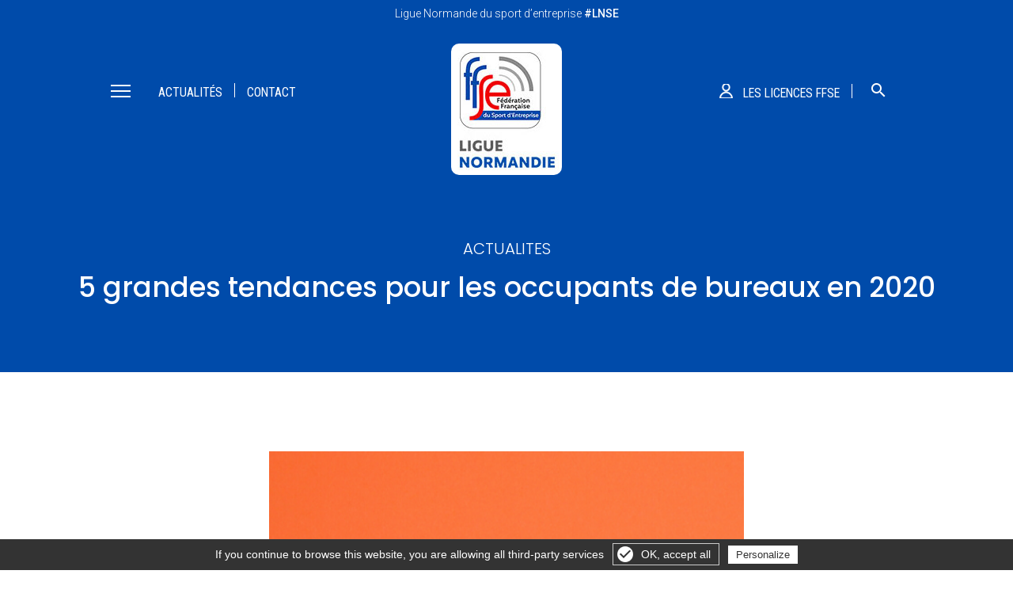

--- FILE ---
content_type: text/html; charset=utf-8
request_url: https://www.ffsenormandie.fr/actualites/94-5-grandes-tendances-pour-les-occupants-de-bureaux-en-2020.html
body_size: 6940
content:



<!DOCTYPE html>
<html dir="ltr" lang="fr">
<head>

<title>5 grandes tendances pour les occupants de bureaux en 2020 | Ligue Normande du Sport d’Entreprise</title>
<meta property="og:title" content="5 grandes tendances pour les occupants de bureaux en 2020" />
<meta property="og:type" content="article" />
<meta property="og:url" content="http://www.ffsenormandie.fr/actualites/94-5-grandes-tendances-pour-les-occupants-de-bureaux-en-2020.html" />
<meta property="og:image" content="http://www.ffsenormandie.fr/images/actualite/1578923711-sans-titre-2-copie.png" />

<meta http-equiv="Content-Type" content="text/html; charset=utf-8" />
<meta http-equiv="cache-control" content="max-age=10" />
<meta id="viewport" name="viewport" content="width=device-width, initial-scale=1.0, maximum-scale=1.0, user-scalable=0"/>
<meta name="AUTHOR" content="Netskiss.fr" />
<meta name="ROBOTS" content="index,follow" />
<meta name ="REVISIT-AFTER" content="15 days" />
<meta name="ROBOTS" content="ALL" />
<meta property="fb:app_id" content="1794411430808042" />

<link rel="icon" type="image/png" href="/images/7518-favicon-96x96.png" />


<link href="https://fonts.googleapis.com/css?family=Roboto+Condensed:300,300i,400,400i,700,700i|Roboto:100,100i,300,300i,400,400i,500,500i,700,700i,900,900i" rel="stylesheet">
<link rel="stylesheet" href="https://fonts.googleapis.com/icon?family=Material+Icons" />
<!--link rel="stylesheet" href="https://code.getmdl.io/1.1.3/material.indigo-pink.min.css" /-->
<link rel="stylesheet" href="/css/knacss.css" type="text/css" />
<link rel="stylesheet" href="/css/font-awesome/css/font-awesome.min.css" />
<link rel="stylesheet" href="/css/clemiss.css" type="text/css" />
<link rel="stylesheet" href="/css/structure.css" type="text/css" />
<link rel="stylesheet" href="/css/style.css" type="text/css" />
<link rel="stylesheet" href="/composants/menu/css/menu-avec-hamburger-gauche.css" type="text/css" />
<link rel="stylesheet" href="/composants/footer/css/footer-simple.css" type="text/css" />
<link rel="stylesheet" href="/composants/slide-page/css/slide-page.css" type="text/css" />
<link rel="stylesheet" href="/composants/carousel/css/image-carousel.css" type="text/css" />
<link rel="stylesheet" href="/composants/sticky/css/sticky-droite.css" type="text/css" />
<link rel="stylesheet" href="/js/OwlCarousel/dist/assets/owl.carousel.min.css">
<link rel="stylesheet" href="/js/OwlCarousel/dist/assets/owl.theme.default.min.css">
<link rel="stylesheet" href="/modules/actualite/frontend/css/encart-accueil-carousel.css">
<link rel="stylesheet" href="/css/kingkong.css" type="text/css" />


<script type="text/javascript" src="/js/jquery.js"></script>
<script type="text/javascript" src="/js/OwlCarousel/dist/owl.carousel.min.js"></script>
<!--script type="text/javascript" src="/js/plugins.js"></script-->
<script type="text/javascript" src="/js/menu_humburger_gauche.js"></script>	
<script type="text/javascript" src="/js/material.js"></script>
<script type="text/javascript" src="/js/langue.js"></script>
<script type="text/javascript" src="/js/google-maps.js"></script>





<link rel="stylesheet" href="/modules/gestiondecontenu/frontend/css/style.css" type="text/css">
<link rel="stylesheet" href="/modules/formulaire/frontend/css/style.css" type="text/css">
<link rel="stylesheet" href="/modules/bibliothequefichiers/frontend/css/style.css" type="text/css">
<link rel="stylesheet" href="/modules/bibliothequeimages/frontend/css/style.css" type="text/css">
<link rel="stylesheet" href="/modules/cookie/frontend/css/style.css" type="text/css">
<link rel="stylesheet" href="/modules/fancyBox/frontend/css/fancyBox.css" type="text/css">
<link rel="stylesheet" href="/modules/catalogue/frontend/css/style.css" type="text/css">
<link rel="stylesheet" href="/modules/actualite/frontend/css/1colonne.css" type="text/css">
<link rel="stylesheet" href="/modules/temoignage/frontend/css/style.css" type="text/css">
<link rel="stylesheet" href="/modules/moteurderecherche/frontend/css/style.css" type="text/css">
<link rel="stylesheet" href="/modules/recrutement/frontend/css/style.css" type="text/css">
    
<script type="text/javascript" src="/modules/cookie/js/cookie.js"></script>
<script type="text/javascript" src="/modules/fancyBox/js/lib/jquery.mousewheel-3.0.6.pack.js"></script>	
<script type="text/javascript" src="/modules/fancyBox/js/source/jquery.fancybox.pack.js?v=2.1.5"></script>	
<script type="text/javascript" src="/modules/fancyBox/js/source/helpers/jquery.fancybox-buttons.js?v=1.0.5"></script>	
<script type="text/javascript" src="/modules/fancyBox/js/source/helpers/jquery.fancybox-media.js?v=1.0.5"></script>	
<script type="text/javascript" src="/modules/fancyBox/js/source/helpers/jquery.fancybox-thumbs.js?v=1.0.7"></script>	
<script type="text/javascript" src="/modules/catalogue/js/produit.js"></script>
<script type="text/javascript" src="/modules/moteurderecherche/js/scripts.js"></script>




<!-- Global site tag (gtag.js) - Google Analytics -->
<script async src="https://www.googletagmanager.com/gtag/js?id=UA-128994102-1"></script>
<script>
  window.dataLayer = window.dataLayer || [];
  function gtag(){dataLayer.push(arguments);}
  gtag('js', new Date());

  gtag('config', 'UA-128994102-1');
  gtag('config', '');

</script>



        <script type="text/javascript" src="/gestioncookie/tarteaucitron.js"></script>

        <script type="text/javascript">
        tarteaucitron.init({
            "hashtag": "#tarteaucitron", /* Ouverture automatique du panel avec le hashtag */
            "highPrivacy": false, /* désactiver le consentement implicite (en naviguant) ? */
            "orientation": "bottom", /* le bandeau doit être en haut (top) ou en bas (bottom) ? */
            "adblocker": false, /* Afficher un message si un adblocker est détecté */
            "showAlertSmall": false, /* afficher le petit bandeau en bas à droite ? */
            "cookieslist": true, /* Afficher la liste des cookies installés ? */
            "removeCredit": false, /* supprimer le lien vers la source ? */
			"reloadThePage": true
        });
        </script>

</head>



<body class="actualite alaune">




<div id="barre"><p>Ligue Normande du sport d’entreprise <b>#LNSE</b></p></div>
<header id="haut" class="menu-avec-hamburger-gauche">




<div class="centre">
<a href="/index.php" id="logo"></a>
<ul class="menufixe gauche">
  <li><a href="/actualites/">Actualités</a></li><li><a href="/contact/">Contact</a></li></ul>
<ul class="menufixe droite">
  <li><a href="/federation-francaise-du-sport-d-entreprise--ffse/les-licences-ffse-2-7.html">Les licences ffse</a></li>
  <li class="recherche"><a class="bloc_recherche_menu" href="#"></a></li></ul>

<div class="hamburger"><a class="toggleMenu" id="hamburger" href="javascript:void(0);"></a></div>

<ul class="nav">
<li class="croix"><a href="javascript:void(0);"></a></li>
<li class="haut"><a href="/actualites/">Actualités</a></li>
<li class="haut"><a href="/contact/">Contact</a></li>







<!--/li-->
<!--li><a href="/--.html"></a></li-->




	<li class="titre">Ligue Normandie du sport d'entreprise #LNSE</li>
    <ul class="subMenu">
	     			<li><a href="/presentation-lnse-1-4.html">Présentation</a></li>
	     			<li><a href="/organigramme-lnse-1-5.html">Organigramme</a></li>
	     			<li><a href="/les-vertus-du-sport-d-entreprise-1-3.html">Les vertus du sport d'entreprise</a></li>
		</ul>	
  

	<li class="titre">Fédération Française du Sport d'Entreprise #FFSE</li>
    <ul class="subMenu">
	     			<li><a href="/ffse-2-6.html">Présentation</a></li>
	     			<li><a href="/les-licences-ffse-2-7.html">Les licences FFSE</a></li>
	     			<li><a href="/magazine-sport-entreprises-2-8.html">Magazine </a></li>
	     			<li><a href="/at-work-2-19.html">At work by FFSE</a></li>
		</ul>	
  

	<li class="titre">Nos services</li>
    <ul class="subMenu">
	     			<li><a href="/processus-accompagnement-3-10.html">Notre processus d’accompagnement</a></li>
	     			<li><a href="/activites-physiques-sportives-3-12.html">Activités physiques et sportives</a></li>
	     			<li><a href="/ateliers-qvct-3-11.html">Ateliers QVCT</a></li>
	     			<li><a href="/diversite-et-insertion-3-13.html">Insertion par le sport</a></li>
		</ul>	
  

<li><a href="/la-plat-forme-harmonie-mutuelle-0-14.html">Plat’Forme Harmonie Mutuelle</a></li>
<li><a href="/recrutement/">Recrutement</a></li>
</ul>
</div>




<script type="text/javascript" src="http://ajax.googleapis.com/ajax/libs/jquery/1/jquery.min.js"></script>

<div class="groupeSearch">
<div id="top-search">
<!--a href="#" id="top-search-trigger"><i class="fa-search"></i><i class="icon-line-cross"></i></a-->



<form id="searchForm" action="/modules/moteurderecherche/recherche.php" method="GET" name="moteurSubmit" placeholder="Rechercher">
<ul><li><input type="submit" value=""></li><li><input id="moteur" type="text" name="q" value=""></li></ul>
</form>
</div>
</div>


<script type="text/javascript">
//Permet l'affichage de la barre de recherche
$('.recherche').click(function() {	
	$('.groupeSearch').toggle();
	$("body").toggleClass("moteur on");
}) ;


$(".nav li.titre").click(function() {	
	//$('.groupeSearch').toggle();
	$(this).toggleClass("on");
}) ;

//Cache les sous menu de chaque groupe
$(document).ready( function () {
  // On cache les sous-menus :
  $("ul.subMenu").hide();  
  
  
      $(".nav li.titre").click( function () {
        if ($(this).next("ul.subMenu:visible").length != 0) {
            $(this).next(".subMenu").slideUp("normal");
			//$(this).removeClass( "on" );
			//$("li.titre").removeClass( "on" );	
        }
        else {
            $(this).next("ul.subMenu").slideDown("normal");
			//$(this).addClass( "on" );
        }

        return false; 
	  });
} ) ;
</script>  


















</header>


<div id="slide" class="page actu">
<!--p class="ariane"><a href="/index.php"></a> > <a href="/actualites/"></a>  > <a href="/actualites/-.html"></a> > <span></span></p-->
    <!--p class="date"></p-->
    <h3>Actualites</h3>
    <h1>5 grandes tendances pour les occupants de bureaux en 2020</h1>
</div>
<div class="texte actualites fiche">
<div class="centre">






            	            		<p><img src="/images/actualite/1578923711-sans-titre-2-copie.png" /></p>
            	
<div class="c-articlehead__mediaobject">
<h3 class="c-articleimage js-placeImgInGallery" data-ratio="16/9">Afin d’attirer et de retenir les talents dont ils ont besoin, les employeurs doivent tenir compte de leur bien-être au travail. De la “Human Experience” à des espaces accessibles en transports en commun, voici les 5 grandes tendances qui marqueront le secteur belge des bureaux en 2020.</h3>
<div class="c-articleimage js-placeImgInGallery" data-ratio="16/9">
<div class="c-articlecontents">
<div class="ac_paragraph">
<p>On parle beaucoup de l’“expérience client” dans le cadre du redéploiement de l’immobilier commercial, dans un monde où la consommation passe par le numérique. En revanche, on parle encore peu de ce qu’il en est pour l’immobilier de bureau. Or, selon un récent sondage mené au Royaume-Uni par JLL, 37% des employés ne souhaitent pas rester assis toute une journée à leur bureau, 40% souhaitent disposer d’espaces pour refaire le plein d’énergie et 47% recherchent un endroit calme, propice à la concentration.</p>
</div>
<div class="ac_paragraph">
<p>Confrontés à une pénurie de talents, les employeurs doivent déployer des stratégies pour attirer et retenir les profils qui leurs permettront d’atteindre leurs objectifs. Ils peuvent se faire entourer par des professionnels de l’immobilier tels que Tetris, filiale de JLL, qui proposeront un aménagement des espaces de travail conjuguant les impératifs de productivité et de bien-être.</p>
</div>
<div class="ac_paragraph">
<p>Cette approche devrait être envisagée par tout employeur conscient que ses principaux actifs, ce sont ses employés. C’est ce que JLL a baptisé la “Human Experience”.</p>
</div>
<div class="ac_paragraph">
<p><strong>Flexibilité</strong></p>
</div>
<div class="ac_paragraph">
<p>Les opérateurs d’espaces de coworking affichent une croissance très agressive, parfois même excessive si l’on se réfère à WeWork dont les ennuis financiers font la une des journaux. Le business model du "flex" n’en est pas pour autant remis en cause.</p>
</div>
<div class="ac_paragraph">
<p>Le monde des entreprises connaît des bouleversements importants qui le forcent à se réinventer et à innover en permanence. Avec, à la clé, des besoins en espaces qui évoluent à la hausse ou à la baisse en fonction des projets et des opportunités d’affaires. À côté d’un socle d’employés “fixes” assurant les activités récurrentes et occupant une certaine surface, on trouve ainsi une couche d’employés “flexibles”, internes ou externes, ne disposant pas de poste de travail attitré et chargés de projets ponctuels et limités dans le temps.</p>
</div>
<div class="ac_paragraph">
<p>Une stratégie immobilière intéressante consisterait à réduire l’occupation “fixe” au strict nécessaire par l’intermédiaire d’un contrat de bail traditionnel, et à subvenir aux besoins ponctuels par des espaces “flexibles” via un contrat de service, proposé soit par le propriétaire de l’immeuble, soit par un opérateur de coworking.</p>
</div>
<div class="ac_paragraph">
<p><strong>Confort et services</strong></p>
</div>
<div class="ac_paragraph">
<p>Outre la flexibilité, les occupants sont en quête de services variés dans leur immeuble afin d’en améliorer le confort. Ces avantages peuvent aller de la classique cafétaria et des services de conciergerie aux séances de yoga. Les employés bénéficieront par exemple de casiers où des sociétés de livraison viennent déposer des commandes internet (Amazon, produits alimentaires, etc.). Les possibilités sont multiples; cependant, rentabiliser ce type de service nécessite une certaine masse critique d’employés.</p>
</div>
<div class="ac_paragraph">
<p><strong>Optimisation</strong></p>
</div>
<div class="ac_paragraph">
<p>Le ralentissement attendu de l’économie incite les entreprises à la prudence. Elles doivent dès lors jongler entre des contraintes budgétaires serrées et la nécessité de disposer d’espaces de travail de qualité afin d’attirer et de retenir les talents dont elles ont besoin.</p>
</div>
<div class="ac_paragraph">
<p>L’optimisation des coûts est une tendance lourde et ancienne. Elle peut déboucher sur la décision de déménager dans des quartiers moins chers, comme la périphérie bruxelloise s’il s’agit de sociétés établies dans la capitale, ou de tenter de renégocier les loyers à la baisse. Par ailleurs, les changements d’actionnariat ou les fusions et acquisitions peuvent mener à des regroupements d’effectifs. Dans ce cas, le rôle de l’agent immobilier est de trouver une solution qui tienne compte du lieu de résidence des employés des entités concernées, et de choisir un emplacement unique “de compromis”. Des outils digitaux, exploitant les data des départements RH des entreprises concernées, viennent soutenir ce genre de décision.</p>
</div>
<div class="ac_paragraph">
<p><strong>Accessibilité</strong></p>
</div>
<div class="ac_paragraph">
<p>Autre tendance de poids, particulièrement à Bruxelles et à Anvers en raison de leurs problèmes de congestion automobile: les occupants exigent des bureaux accessibles en transports en commun. Parmi les critères les plus répandus en la matière, citons des bureaux situés à 10 minutes à pied maximum d’une gare ou d’une station de métro, soit à une distance d’un peu plus de 1 km. Les nouveaux projets répondant à ce critère remportent d’ailleurs un franc succès. Toutefois, comme l’offre est relativement limitée, cela tend à pousser les loyers à la hausse.</p>
<p><span class="js-timeToday-date">09 janvier 2020</span> <span class="time">11:03</span></p>
<p><span class="time">L'echo</span></p>
</div>
</div>
</div>
</div>

    
    
    

       
<ul id="partager">
<li>
<iframe id="facebook" src="https://www.facebook.com/plugins/share_button.php?href=http://www.ffsenormandie.fr/actualites/94-5-grandes-tendances-pour-les-occupants-de-bureaux-en-2020.html&layout=button&size=large&mobile_iframe=true&appId=136263339803142" width="91" height="28" style="border:none;overflow:hidden" scrolling="no" frameborder="0" allowTransparency="true"></iframe>
</li>
<li>
<a href="https://twitter.com/share" class="twitter-share-button" data-size="large"></a>
<script>!function(d,s,id){var js,fjs=d.getElementsByTagName(s)[0],p=/^http:/.test(d.location)?'http':'https';if(!d.getElementById(id)){js=d.createElement(s);js.id=id;js.src=p+'://platform.twitter.com/widgets.js';fjs.parentNode.insertBefore(js,fjs);}}(document, 'script', 'twitter-wjs');</script>
</li>
<li>
<a id="linkedin" onclick="window.open(this.href, '', 'height=600, width=600, top=100, left=500'); return false;" href="http://www.linkedin.com/shareArticle?mini=true&url=http://www.www.ffsenormandie.fr/actualites/94-5-grandes-tendances-pour-les-occupants-de-bureaux-en-2020.html&title=5+grandes+tendances+pour+les+occupants+de+bureaux+en+2020"><img src="/images/icones/bouton-partage-linkedin.png" alt=""/></a>
</li>
<li class="retour"><a href="/actualites/index.php">Retour aux actualités</a></li>
</ul>



    

</div>
</div>




<footer class="footer-simple">

<div class="centre">
<div class="liens grid-3-small-2 has-gutter-l">

<ul>
<li class="titre">Ligue Normandie<br />du Sport d’Entreprise</li>
<li><a href="/presentation-lnse-4.html">Présentation</a></li>
<li><a href="/organigramme-lnse-5.html">Organigramme</a></li>
<li><a href="/les-vertus-du-sport-d-entreprise-3.html">Les vertus du sport d'entreprise</a></li>
<li class="titre">Fédération Française<br />du sport d’entreprise</li>
<li><a href="/ffse-6.html">Présentation</a></li>
<li><a href="/les-licences-ffse-7.html">Les licences FFSE</a></li>
<li><a href="/magazine-sport-entreprises-8.html">Magazine </a></li>
<li><a href="/at-work-19.html">At work by FFSE</a></li>
</ul>

<ul>
<li class="titre">Nos offres entreprise</li>
<li><a href="/processus-accompagnement-10.html">Notre processus d’accompagnement</a></li>
<li><a href="/activites-physiques-sportives-12.html">Activités physiques et sportives</a></li>
<li><a href="/ateliers-qvct-11.html">Ateliers QVCT</a></li>
<li><a href="/diversite-et-insertion-13.html">Insertion par le sport</a></li>
<li class="titre"><a href="/la-plat-forme-harmonie-mutuelle-0-14.html">Plat’Forme Harmonie Mutuelle</a></li>

</ul>

<ul>

<li class="titre"><a href="/recrutement/">Recrutement</a></li>
<li class="titre"><a href="/contact/">Contact</a></li>
<li class="titre"><a href="/actualites/">Actualités</a></li>
</ul>


</div>

<div class="gauche"><img src="/images/logo-ffse.jpg" width="140" height="166"  alt=""/></div><div class="milieu">
<p><b>Ligue Normande du Sport d’Entreprise</b><br />
Maison Départementale des Sports - 5 rue Guyon de Guercheville - 14200 Hérouville St Clair</p>
<p class="mentions"><a href="/mentions-legales.php">Mentions L&eacute;gales</a>
<span><a href="http://www.netskiss.fr" target="_blank" title="Création site internet : Netskiss">Cr&eacute;ation site internet</a> : <a href="http://www.netskiss.fr" target="_blank" title="Création site internet : Netskiss">Agence digitale : </a> Netskiss</span></p>
</div><div class="droite"><p>Suivez-nous !</p><a href="https://www.facebook.com/liguenormandieFFSE/" target="_blank"><img src="/images/icone_facebook_footer.png" width="28" height="29"  alt=""/></a><a href="https://www.linkedin.com/company/11769482/"><img src="/images/icone_linkedin.png" width="29" height="29"  alt=""/></a></div>

</div></footer>



<!--div id="cookie">
<p> 
<a href="/mentions-legales.php#mlcookies">En savoir plus sur nos cookies</a>
<a id="fermer_cookie" href="#">Fermer</a>
</p>

</div>
<script language="javascript" type="application/javascript" src="/modules//js/"></script-->



<script type="text/javascript" src="/modules/cookie/js/cookie.js"></script>
<script type="text/javascript" src="/modules/fancyBox/js/lib/jquery.mousewheel-3.0.6.pack.js"></script>	
<script type="text/javascript" src="/modules/fancyBox/js/source/jquery.fancybox.pack.js?v=2.1.5"></script>	
<script type="text/javascript" src="/modules/fancyBox/js/source/helpers/jquery.fancybox-buttons.js?v=1.0.5"></script>	
<script type="text/javascript" src="/modules/fancyBox/js/source/helpers/jquery.fancybox-media.js?v=1.0.5"></script>	
<script type="text/javascript" src="/modules/fancyBox/js/source/helpers/jquery.fancybox-thumbs.js?v=1.0.7"></script>	
<script type="text/javascript" src="/modules/catalogue/js/produit.js"></script>
<script type="text/javascript" src="/modules/moteurderecherche/js/scripts.js"></script>


























<script type="text/javascript" src="/js/functions.js"></script>	





        <script type="text/javascript">
        tarteaucitron.user.gajsUa = 'UA-128994102-1';
        (tarteaucitron.job = tarteaucitron.job || []).push('gajs');
		tarteaucitron.user.gtagUa = 'UA-128994102-1';
        (tarteaucitron.job = tarteaucitron.job || []).push('gtag');
		tarteaucitron.user.adwordsremarketingId = '';
        (tarteaucitron.job = tarteaucitron.job || []).push('googleadwordsremarketing');
		tarteaucitron.user.facebookpixelId = ''; 
        (tarteaucitron.job = tarteaucitron.job || []).push('facebookpixel');
		(tarteaucitron.job = tarteaucitron.job || []).push('linkedin');
		(tarteaucitron.job = tarteaucitron.job || []).push('twitter');
		(tarteaucitron.job = tarteaucitron.job || []).push('facebooklikebox');
		(tarteaucitron.job = tarteaucitron.job || []).push('youtube');
		(tarteaucitron.job = tarteaucitron.job || []).push('calameo');
		(tarteaucitron.job = tarteaucitron.job || []).push('vimeo');
		(tarteaucitron.job = tarteaucitron.job || []).push('dailymotion');
		(tarteaucitron.job = tarteaucitron.job || []).push('pinterest');
		(tarteaucitron.job = tarteaucitron.job || []).push('googleadwordsconversion');
        </script>
 
 
<div id="gestioncookie">
<a id="croix"></a>
<a class="gerer" onclick="tarteaucitron.userInterface.openPanel();">Gérer les cookies</a>
</div>

<script>
$("#croix").on("click",function() {
	$("#gestioncookie").hide();;
	document.cookie = 'cookie=1; expires=1; path=/'
});
</script> 
    

  
</body>
</html>


--- FILE ---
content_type: text/css
request_url: https://www.ffsenormandie.fr/css/clemiss.css
body_size: 2022
content:


/*Slide*/
#slide {
	position: relative;
	height: auto;
	max-width: 2000px;
	width: 100%;
	margin: 0 auto 0 auto;
	}
#slide.accueil {
	margin: 0 auto 0 auto;
	}
.scrolled #slide {
	margin: 0 auto 0 auto;
	}
@media screen and (max-width: 900px) {
#slide {

	}
	}
#slide .pc {
	display: block;
	}
#slide .tablette {
	display: none;
	}
#slide .mobile {
	display:none;
	}	
@media screen and (max-width: 1400px) {
#slide .pc {
	display: none;
	}
#slide .tablette {
	display:block;
	}	
	}
@media screen and (max-width: 640px) {
#slide .tablette {
	display:none;
	}	
#slide .mobile {
	display: block;
	}
	}
	

@media screen and (max-width: 1400px) {
#slide.accueil {
	/*height: 500px;*/
	}
	}

#slide.page{
	height: auto;
	text-align: center;
	}









/*Divers*/
ul#ariane {	
	padding: 0 0 0 0;
	}
ul#ariane li {	
	display: inline;
	color: #5f5f5f;
	font-size: 13px;
	font-family: 'Open Sans', sans-serif;
	font-weight: 400;
	padding: 0 3px 0 3px;
	list-style: none;
	background-image: none;
	}
ul#ariane li a{	
	color: #5f5f5f;
	font-size: 13px;
	font-family: 'Open Sans', sans-serif;
	font-weight: 400;
	}
ul#ariane li:first-child {	
	padding: 0 3px 0 0;
	}
ul#ariane li:nth-child(even) {	
	color: #3c3c3c;
	font-size: 15px;
	font-family: 'Open Sans', sans-serif;
	font-weight: 600;
	}

/*iframe responsive*/
/*visite virtuelle*/
.iframe-responsive-wrapper        {
    position: relative;
	/*max-width: 2000px;
	width: 100%;*/
	margin: 0 auto 0 auto;
	
}

.iframe-responsive-wrapper .iframe-ratio {
    display: block;
    width: 100%;
    height: auto;
}

.iframe-responsive-wrapper iframe {
    position: absolute;
    top: 0;
    left: 0;
    width: 100%;
    height: 100%;
}

/*Biblioth�que*/
.cl-list-style {
	position: relative;
	}
.cl-list-style select{
	background-color: fff;
	border: 1px solid #b5b5b5;
    -webkit-appearance: none;
    -moz-appearance: none;
    appearance: none;
	padding-right: 40px;
	background: url(/images/clemiss/fleche_list_grise.png) no-repeat 95% center;
	}
.cl-radio-style > * {
    position: relative;

	}
.cl-radio-style input[type="radio"] {
    position: absolute;
    left: -9999px;
	}
.cl-radio-style label{
	display:block;
	position: relative;
	width: 100%;
	height: 80px;
	text-align:left;
	text-align:center;
	}
.cl-radio-style label:before{
	content: '';
	position: absolute;
	bottom: 0px;
	left: 50%;
	margin-left: -12px;
	width: 24px;
	height: 24px;
	border-radius: 50%;
	box-sizing:border-box;
	border: 1px solid #96989b;
	background-color: #fff;
	}
.cl-radio-style input[type="radio"]:checked + label:after {
    display: block;
}
.cl-radio-style label:after{
	display:none;
	content: '';
	position: absolute;
	bottom: 4px;
	left: 50%;
	margin-left: -8px;
	width: 16px;
	height: 16px;
	box-sizing:border-box;
	border-radius: 50%;
	background-color: #95c23d;
	}
.cl-case-style input[type="checkbox"] {
    position: absolute;
    left: -9999px;
	}
.cl-case-style  label{
	display:block;
	box-sizing:border-box;
	position: relative;
	vertical-align:middle;
	padding-left: 25px;
	text-align:left;
	}
.cl-case-style label:before{
	content: '';
	position: absolute;
	top: 4px;
	left: 0px;
	width: 14px;
	height: 14px;
	box-sizing:border-box;
	border: 1px solid #e6402a;
	background-color: #fff;
	}
.cl-case-style input[type="checkbox"]:checked + label:after {
    display: block;
}
.cl-case-style label:after{
	display:none;
	content: '';
	position: absolute;
	top: 7px;
	left: 3px;
	width: 8px;
	height: 8px;
	box-sizing:border-box;
	border: 0px;
	background-color: #e6402a;
	}



/** GOOGLE MAPS **/
.scrolloff {
    pointer-events: none;
	}
/*Biblioth�que*/

/*bloc 2 textes avec photo fond � gauche + fleche*/
[id*="bloc_"].img-fond-g-fleche {
	padding: 0 0 0 0;
	}
[id*="bloc_"].img-fond-g-fleche .centre{
	max-width: 100%;
	width: 100%;
	overflow:hidden;
	position: relative;
	}
.img-fond-g-fleche .gauche img{
	position:absolute;
	top: 0px;
	left: 0px;
	width: 60%;
	height: auto;
	}
@media screen and (max-width: 1400px) {
.img-fond-g-fleche .gauche img{
	width: 80%;
	}
	}
@media screen and (max-width: 1200px) {
.img-fond-g-fleche .gauche img{
	width: 100%;
	}
	}
.img-fond-g-fleche .droite{
	position:relative;
	background: #21374b;
	padding: 20px 60px 30px 20px;
	margin: 0 0 0 0;
	text-align:left;
	}

.img-fond-g-fleche .centre .gauche:after{
	content: '';
	position: absolute;
	width: 0px;
	top: 50%;
	margin-top: -400px;
	left: 50%;
	margin-left: -200px;
	border-right:200px solid #21374b;
	border-top:400px solid #21374b;
	border-bottom:400px solid #21374b;
	border-left:200px solid transparent;
	/*z-index: 100;*/
	}
@media screen and (max-width: 780px) {
.img-fond-g-fleche .gauche img{
	position:relative;
	top: inherit;
	left: inherit;
	width: 100%;
	height: auto;
	}
.img-fond-g-fleche .centre .gauche:after{
	display: none;
	}
	}
/*bloc 2 textes avec photo fond � droite*/
[id*="bloc_"].img-fond-d {
	padding: 0 0 0 0;
	}
[id*="bloc_"].img-fond-d .centre{
	max-width: 100%;
	width: 100%;
	overflow:hidden;
	position: relative;
	}
.img-fond-d .droite {
	position: relative;
	}
.img-fond-d .droite p{
	margin: 0 0 0 0;
	padding: 0 0 0 0;
	}
.img-fond-d .droite img{
	position:absolute;
	bottom: 0px;
	left: 0px;
	width: 100%;
	height: auto;
	}
.img-fond-d .gauche {
	text-align: right;
	padding: 20px 0 80px;
	background-color: #fff;
	}
.img-fond-d .gauche > *{
	max-width: 480px;
	width: 96%;
	margin-right: 120px;
	padding-left: 20px;
	text-align: left;
	display:inline-block;
	}
@media screen and (max-width: 768px) {
.img-fond-d .gauche > *{
	max-width: 96%;
	}
.img-fond-d .droite {
	height: 400px;
	}
.img-fond-d .droite img{
	z-index: -1;
	}
.img-fond-d .gauche {
	text-align: right;
	padding: 20px 0 0px;
	background-color: #fff;
	}
.img-fond-d .gauche > *{
	width: 100%;
	margin-right: 0px;
	padding-left: 20px;
	padding-right: 20px;

	}
	}






/*bloc 2 textes divis� par 2 avec photo fond � droite*/
#bloc_, .texte.fiche.textephotofond {
	background: url(/images/photo_installation_reussie.jpg) #073159 no-repeat right;
	padding: 0 0 0 0;
	}
#bloc_ .centre, .texte.fiche.textephotofond .centre{
	max-width: 100%;
	width: 100%;
	overflow:hidden;
	}

#bloc_ .centre .gauche, .texte.fiche.textephotofond .centre .gauche{
	position: relative;
	background: #073159;
	padding: 20px 60px 30px 20px;
	margin: 0 0 0 0;
	text-align:left;
	padding-left: calc(50% - 620px);
	}
#bloc_ .centre .gauche > *, .texte.fiche.textephotofond .centre .gauche > *{
	margin-left: 20px;
	}
@media screen and (max-width: 1100px) {
#bloc_, .texte.fiche.textephotofond {
	background-size: cover;
	}
	}
#bloc_ .centre .gauche:after, .texte.fiche.textephotofond .centre .gauche:after{
	content: '';
	position: absolute;
	width: 285px;
	top: 0px;
	right: -285px;
	height:100%;
	background-image: url(/images/fond_triangle.png);
	background-size:cover;
	}

@media screen and (max-width: 780px) {
#bloc_ .centre .gauche, .texte.fiche.textephotofond .centre .gauche{
	margin: 200px 20px 20px 20px;
	width: calc(100% - 40px);
	padding: 30px;
	}
#bloc_ .centre .gauche:after, .texte.fiche.textephotofond .centre .gauche:after{
	background-image: none;
	}
	}


/*bloc 3 photos carr�es*/

#bloc_ img {
	display:block;
	max-width: 280px;
	width: 100%;
	max-height: 280px;
	height: 100%;
	margin: 0 auto;
	}
#bloc_ .grille-3 > * {
	padding: 5px;
	}
/*ariane*/
.ariane.rond {
	text-align: center;
    margin: 50px 0 0 0;
    position: relative;
	}
.ariane.rond:before {
    content: '';
    width: 74%;
    height: 2px;
    background-color: #c6c6c6;
    position: absolute;
    top: 16px;
    left: 13%;
}
.ariane.rond  li {
    display: inline-block;
    width: 25%;
    height: 30px;
    color:#F00;
    vertical-align: text-top;
    position: relative;
}
.ariane.rond li:before {
    content: '';
    background: #c6c6c6;
    border-radius: 50%;
    width: 30px;
    height: 30px;
    position: absolute;
    left: 50%;
    margin-left: -15px;
}
.ariane.rond li.on:before {
    background: #2da794;
}
.ariane.rond li:after {
    position: absolute;
    top: 35px;
    left: 50%;
    margin-left: -60px;
    width: 120px;
    height: 30px;
    color: #231f20;
    font-family: 'Lato', sans-serif;
    font-weight: 300;
    font-size: 1em;
	display:block;
}

/*Barre avec fl�che*/
[id*="bloc_"].barre-avec-fleche {
	background-color: #bd0000;
	text-align:center;
	padding: 0 0;
	}
[id*="bloc_"].barre-avec-fleche .centre{
	max-width: 100%;
	width: 100%;
	}
[id*="bloc_"].barre-avec-fleche p{
	margin: 0 0 0 0;
	}
[id*="bloc_"].barre-avec-fleche a{
	display: block;
	padding: 20px 20px;
	font-size: 1.5em;
	color: #fff;
	line-height: 28px;
	vertical-align: middle;
	}
[id*="bloc_"].barre-avec-fleche a strong{
	color: #fff;
	}
[id*="bloc_"].barre-avec-fleche a:hover{
	text-decoration: none;
	}
[id*="bloc_"].barre-avec-fleche a:after {
    content: url(/images/icones/fleche_devis.png);
	display:inline-block;
	text-align:center;
    width: 30px;
    height: 30px;
	margin: 0 0 0 25px;
    vertical-align: middle;
}


--- FILE ---
content_type: text/css
request_url: https://www.ffsenormandie.fr/css/structure.css
body_size: 2213
content:
/*slide*/
body {

	}
body.scrolled {

	}
@media screen and (max-width: 420px) {
body {

	}

	}
#slide.accueil {
	display:inline-block;
	vertical-align: top;
	height: 702px;
	background-image:url(/images/slide_accueil.jpg);
	background-position: center center;
	background-size:cover;
	position:relative;
	}
#slide.accueil .centre {
	height: 702px;

	}
@media screen and (max-width: 550px) {
#slide.accueil, #slide.accueil .centre  {
	height: 100vh;
	}


	}
#slide.accueil .cadre {
	width: 470px;
	position: absolute;
	bottom: 200px;
	right: 120px;
	}
#slide.accueil .cadre h1{
	color: #fff;
    padding: 35px 0 0;
	text-align:center;
	font-size: 2.8em;
	line-height: 50px;
	text-transform: uppercase;
	}
#slide.accueil .cadre h2{
	color: #fff;
	text-align:center;
	position:relative;
	margin: 20px 0;
	font-weight: 200;
	}
#slide.accueil .cadre h2::after, #slide.accueil .cadre h2::before{
	content:'';
	width: 100px;
	height: 2px;
	background-color: rgba(255, 255, 255, 0.4);
	position:absolute;
	top: 50%;
	margin-top: -1px;
	right: 0px;
	}
#slide.accueil .cadre h2::before{
	left: 0px;
	}
#slide.accueil .cadre p{
	background-color: #F10000;
	color: #fff;
	font-size: 1.28em;
	text-transform:uppercase;
	text-align:center;
	padding: 3px 0;
	font-weight: 200;
	display: none;
	}
	
	
	
	
	
#slide.page {
	height: 435px;
	padding-top: 300px;
	background-color: #004BAA;
	}
#slide.page.p3 {
	/*background:url(/images/bandeau_vertus_du_sport.jpg) #004BAA center center;
	background-size:cover;*/
	}
#slide.page.p4 {
	/*background:url(/images/bandeau_p4.jpg) #004BAA center center;*/
	background-size:cover;
	}
#slide.page.p5 {
	/*background:url(/images/bandeau_organigramme.jpg) #004BAA center center;
	background-size:cover;*/
	}
#slide.page.p6 {
	/*background:url(/images/bandeau_p6.jpg) #004BAA center center;*/
	background-size:cover;
	}
#slide.page.p7 {
	/*background:url(/images/bandeau_p7.jpg) #004BAA center center;*/
	background-size:cover;
	}
#slide.page.p9 {
	background:url(/images/slide-jeux-entreprise-2.jpg) #004BAA center center;
	background-size:cover;
	}
#slide.page.p10 {
	/*background:url(/images/bandeau_p11.jpg) #004BAA center center;*/
	background-size:cover;
	}
#slide.page.p11 {
	/*background:url(/images/bandeau_p11.jpg) #004BAA center center;*/
	background-size:cover;
	}
#slide.page.p12 {
	/*background:url(/images/bandeau_p11.jpg) #004BAA center center;*/
	background-size:cover;
	}
#slide.page.p13 {
	/*background:url(/images/bandeau_p11.jpg) #004BAA center center;*/
	background-size:cover;
	}
#slide.page.p14 {
	background:url(/images/bandeau_p14-bis-2.jpg) #004BAA center center;
	background-size:cover;
	}
#slide.page.liste.actu {
	/*background:url(/images/bandeau_actu.jpg) #004BAA center center;*/
	background-size:cover;
	}
#slide.page.actu, #slide.page.recherche {
	background-color: #004BAA;
	padding-top: 250px;
	}
#slide.page.contact {
	/*background:url(/images/bandeau_contact.jpg) #004BAA center center;*/
	background-size:cover;
	}
#slide.page.p15 {
	background:url(/images/Bandeau-FFSE-Move.jpg) #004BAA center center;
	background-size:cover;
	}
#slide.page.p16 {
	background:url(/images/2020-02-11-banniere.jpg) #004BAA center center;
	background-size:cover;
	}
#slide.page.recrutement {
	background:url(/images/bandeau_p11.jpg) #004BAA center center;
	background-size:cover;
	}
#slide.page h1{
	text-align: center;
	text-transform: inherit;
	font-size: 2.5em;
	color: #fff;
	}
#slide.page h3{
	color: #fff;
	}
.scrolled #slide.page {

	}
@media screen and (max-width: 1000px) {
#slide.accueil .cadre {
	width: 470px;
	
	position: absolute;
	bottom: 100px;
	right: 50%;
	margin-right: -235px;
	}
#slide.accueil .cadre h1{
	font-size: 2em;
	line-height: 28px;
    padding: 20px 0 0;
	}
#slide.accueil .cadre h2{
	font-size: 1.5em;
	}
	}

@media screen and (max-width: 570px) {
#slide.accueil .cadre {
	width: 100%;
		position: absolute;
	right: 0px;
	margin-right: inherit;
	}
	}
@media screen and (max-width: 490px) {
#slide.accueil .cadre h2::after, #slide.accueil .cadre h2::before{
	width: 50px;
	}
	}


/*Barre*/
#barre {
	min-height: 35px;
	line-height: 35px;
	vertical-align:middle;
	text-align:center;
	background-color: #004BAA;
	}
#barre p{
	margin: 0 0 0 0;
	color: #fff;
	}
#barre p b{
	color: #fff;
	}

/*Accueil*/
.texte.accueil.encart {
    display: block;
    background-image: url(/images/photo_accueil_accompagnement.jpg);
    background-size: cover;
    background-position: center center;
    margin-bottom: 20px;
	position:relative;
}
.texte.accueil.encart a {
    display: block;
	height: 350px;
}
.texte.accueil.encart span {
	display: block;
    width: 415px;
	height: 80px;
	background-color: #0f487f;
	color: #fff;
	position:absolute;
	top: 50%;
	right: 0px;
	line-height: 80px;
	vertical-align:middle;
	margin-top: -40px;
	text-align: center;
	font-weight: 700;
	font-size: 1.5em;
}
.texte.accueil.encart a:hover span {
	background-color: #ffffff;
	border-bottom: 1px solid #0f487f;
	color: #0f487f;
}
@media screen and (max-width: 550px) {
.texte.accueil.encart span {
	display: block;
    width: 100%;
	height: auto;
	background-color: #0f487f;
	color: #fff;
	position:absolute;
	top: inherit;
	bottom: 0px;
	right: 0px;
	line-height: 20px;
	margin: 0 0 0 0;
	padding: 20px 10px;
	font-size: 1.3em;
	font-weight: 500;
}
	}
.texte.accueil.encart-3 a {
    display: block;
    margin-bottom: 20px;

}
.texte.accueil.encart-3 a span.photo {
	height: 270px;
    display: block;
    background-size: cover;
    background-position: center center;
	position:relative;
}
.texte.accueil.encart-3 a:nth-of-type(1) span.photo {
    background-image: url(/images/insertion-par-le-sport.jpg);
    background-size: cover;
}
.texte.accueil.encart-3 a:nth-of-type(2) span.photo {
    background-image: url(/images/ateliers-QVCT.jpg);
    background-size: cover;
}
.texte.accueil.encart-3 a:nth-of-type(3) span.photo {
    background-image: url(/images/activites-physiques-et-sportives.jpg);
	background-size: cover;
}
.texte.accueil.encart-3 a span.nom {
	height: 80px;
    display: block;
    text-align: center;
	background-color: #fff;
	font-weight: 500;
	font-size: 1.21em;
	background-color: #fff;
	padding-top: 27px;
	color: #0f487f;
	border-bottom: 1px solid #0f487f;
	}
.texte.accueil.encart-3 a:hover span.nom {
	background-color: #0f487f;
	color: #fff;
	}
.texte.accueil.actualite {
	padding: 40px 0 70px;
	}
.texte.accueil.actualite h1{
	text-align: center;
	padding-bottom: 40px;
	}
.texte.accueil.actualite .twitter{
	height: 310px;
	overflow:scroll;
	border: 1px solid #3ba1e4;
	border-top: 4px solid #3ba1e4;
	margin-bottom: 30px;
	}
.texte.accueil.temoignage .centre{
	background-color: inherit;
	}
.cadre {
	padding-bottom: 10px;
	margin-bottom: 30px;
	display:block;
	}
.cadre.actu {
	border-bottom: 1px solid #F10000;
	}
.cadre .titre {
	padding: 10px 10px 5px 10px;
	display: block;
	color: #F10000;
	font-size: 1.21em;
	font-weight: 600;
	}
.cadre .txt {
	display: block;
	padding: 10px 10px 5px 10px;
	text-align:left;
	}
.cadre:hover .titre, .cadre:hover .txt  {
	color: #fff;
	}

.cadre.img:hover{
	border-top-right-radius: 5px;
	border-top-left-radius: 5px;
	}
.cadre.img.actu:hover{
	background-color: #F10000;
	}
.cadre.img .photo {
	position: relative;
	display:block;

	}
.cadre.img .photo img{
	width: 100%;
	}
.cadre.img:hover .photo::before{
	content:'';
	width: 100%;
	height: 100%;
	position: absolute;
	top: 0px;
	left: 0px;
	border-top-right-radius: 5px;
	border-top-left-radius: 5px;
	}
.cadre.img.actu:hover .photo::before{
	background: url(/images/fleche_hover_actu.png) no-repeat rgba(207, 46, 39, 0.2) center center;
	}


.texte.accueil.logos {
	text-align: center;
	padding-top: 20px;
	}
.texte.accueil.logos img {
	margin: 0 20px 20px 20px;
	}
@media screen and (max-width: 640px) {
.texte.accueil.logos {
	padding-top: 10px;
	}
.texte.accueil.logos img {
	height: 75px;
	width: auto;
	}
	}
#bloc_6 img {
	margin: 0 10px 10px 0;
	}
#bloc_6 .droite {
	padding-top: 125px;
	}
@media screen and (max-width: 767px) {
#bloc_6 .droite {
	padding-top: 0px;
	}
	}
#bloc_10 .droite, #bloc_13 .droite {
	padding-top: 60px;
	}
@media screen and (max-width: 767px) {
#bloc_10 .droite, #bloc_13 .droite {
	padding-top: 0px;
	}
	}
#bloc_15 p, #bloc_16 p{
	display: none;
	}
#bloc_15 ul li, #bloc_16 ul li{
	display: inline-block;
	margin: 0 6px;
	max-width: 200px;
	width: 23%;
	border-bottom: 3px solid #F10000;
	padding-bottom: 10px;
	margin-bottom: 50px;
	}
#bloc_15 ul li:empty, #bloc_16 ul li:empty{
	border-bottom: 0px;
	}
#bloc_15 ul li strong, #bloc_16 ul li strong{
	display: block;
	}
@media screen and (max-width: 640px) {
#bloc_15 ul li, #bloc_16 ul li{
	width: 30%;
	}
#bloc_15 ul li:empty, #bloc_16 ul li:empty{
	display: none;
	}
	}
@media screen and (max-width: 500px) {
#bloc_15 ul li, #bloc_16 ul li{
	width: 43%;
	}
	}
#bloc_33 {
    text-align: center;
    padding: 20px 0 30px;
	background-color: #f3f4f4;
}
#bloc_62 {
    text-align: center;
    padding: 20px 0 30px;
}
#bloc_33 .centre, #bloc_62 .centre{
    max-width: 100%;
}
#bloc_33  img, #bloc_62  img  {
    margin: 0 20px 20px 20px;
}
#bloc_33 h3{
    color: #808285;
	padding: 15px 0 30px 0;
}
@media screen and (max-width: 640px) {
#bloc_33 img, #bloc_62 img {
    height: 75px;
    width: auto;
	}
}

#bloc_52 li {
	border-radius: 50%;
	background-color: #fff;
	padding: 50px 20px 0 20px;
	width: 270px;
	height: 270px;
	margin: 0 30px 30px 30px;
	font-size: 1em;
	}
#bloc_52 li strong{
	color: #F10000;
	font-size: 1.71em;
	display: block;
	}
@media screen and (max-width: 767px) {
#bloc_52 li {
	border-radius: inherit;
	background-color: #fff;
	padding: 20px 20px 20px 20px;
	width: inherit;
	height: inherit;
	margin: 0 30px 30px 30px;
	font-size: inherit;
	}
}
#bloc_54 .droite li {
	font-weight: 500;
	height: 60px;
	line-height: 20px;

	}
#bloc_54 .droite li img{
	margin: 0 10px 20px 0;
	float: left;
	clear: left;
	}
#bloc_61 h1 {
	font-size: 1.8em;
	}

.p10 .formulaire.cms {
	background-color: #dce5ed;
	padding-top: 50px;
	}
#bloc_30 h4, #bloc_32 h4, #bloc_31 h4   {
	position: relative;
	font-size: 1.6em;
	font-weight: 700;
	}
#bloc_30 h4::before, #bloc_32 h4::before, #bloc_31 h4::before  {
	content: '1';
	display:block;
	width: 110px;
	height: 110px;
	text-align:center;
	line-height: 110px;
	vertical-align:middle;
	border-radius: 50%;
	background-color: #e8e8e8;
	position: absolute;
	top: -30px;
	left: -100px;
	font-size: 4em; 
	color: #fff;
	z-index: -1;
	font-family: 'Roboto', sans-serif;
	}
#bloc_31 h4::before {
	content: '2';
	}
#bloc_32 h4::before {
	content: '3';
	}
#bloc_30 .gauche, #bloc_32 .gauche  {
	padding-left: 115px;
	}
#bloc_31 .droite {
	padding-left: 115px;
	}
@media (max-width: 500px) {
#bloc_30 .gauche, #bloc_32 .gauche  {
	padding-left: 0px;
	}
#bloc_31 .droite {
	padding-left: 0px;
	}
#bloc_30 h4::before, #bloc_32 h4::before, #bloc_31 h4::before  {
	top: -60px;
	right: 0px;
	left: inherit;
	}
	}
#bloc_29 h3{
	text-transform: inherit;
	color: #808285;
	}
	
#bloc_29 h3 strong{
	font-weight: 500;
	color: #808285;
	}


--- FILE ---
content_type: text/css
request_url: https://www.ffsenormandie.fr/css/style.css
body_size: 2385
content:
/* Commun */

@import url('https://fonts.googleapis.com/css2?family=Poppins:ital,wght@0,100;0,200;0,300;0,400;0,500;0,600;0,700;0,800;0,900;1,100;1,200;1,300;1,400;1,500;1,600;1,700;1,800;1,900&display=swap');



h1 {
	position:relative;
	font-family: "Poppins", sans-serif;
	color: #004BAA;
	font-weight: 500;
	font-size: 2.4em;
	line-height: 40px;
	display:block;
	text-align:center;

	}
[id*="bloc_"] h1 {
	padding: 40px 0 30px;
	}
.texte.accueil [id*="bloc_"] h1 {
	padding: 0 0;
	}
.texte h1 + p {
	max-width: 800px;
	margin: 0 auto 10px auto;

	}

h1 strong {
	display: block;
	font-weight: 500;
	color: #3b4583;
	}

@media screen and (max-width: 550px) {
.texte h1 {
	line-height: 36px;
	padding: 30px 0 20px;
	}

	}


/*h1::after {
    content: '';
    position: absolute;
    bottom: 0px;
    left: 50%;
    margin-left: -45px;
    width: 90px;
    height: 3px;
    background-color: #a2622b;
	}*/

h2 {
	position:relative;
	font-family: "Poppins", sans-serif;
    color: #808285;
    font-size: 1.42em;
    font-weight: 300;
	line-height: 28px;
	display:block;
	text-transform:uppercase;
	}
[id*="bloc_"] h2 {

	}
[id*="bloc_"] h1 + h2 {

	}
.texte.clemiss [id*="bloc_"] h2 {
	text-transform: inherit;
	border-left: 3px solid #F10000;
	margin: 40px 0;
	padding: 5px 0 5px 18px;
	}
/*h2::after {
    content: '';
    position: absolute;
    bottom: 0px;
    left: 0px;
    width: 86px;
    height: 3px;
    background-color: #c5d301;
	}*/


h3 {
	position: relative;
	font-family: "Poppins", sans-serif;
    color: #0f487f;
	font-size: 1.42em;
    font-weight: 300;
	padding: 15px 0 15px 0;
	line-height: 28px;
	margin: 0 0 0 0;
	text-transform: uppercase;
	}
h3 + h1 {
	padding: 0 0 40px;
	
	}
h4 {
	font-family: "Poppins", sans-serif;
    font-size: 1.21em;
    color: #F10000;
	padding: 15px 0 5px 0;
	line-height: 34px;
	margin: 0 0 0 0;
	}


h5 {
	font-family: "Poppins", sans-serif;
    font-size: 1.71em;
    color: #F10000;
	font-weight: 700;
	position: relative;
	text-align:center;
	}

p, li, b, strong, div, span, before, after, td {
	font-family: 'Roboto', sans-serif;
	color: #292728;
	font-weight: 300;
	}
p b, .texte li b, p strong, .texte li strong, li strong {
	color: #121f27;
	font-weight: 500;

	}

a {
	font-weight:inherit;
	color:  #333a42;
	text-decoration: none;
	font-weight: 400;
	}
a:hover {
	text-decoration: none;
	}
header .centre, .texte .centre, footer .centre, .slide .centre, #recherche .centre, #slide .centre, [id*="bloc_"] .centre {
	margin: 0 auto;
	max-width: 1000px;
	width: 96%;
	position: relative;
	}
.texte.clemiss  .centre {

	}

@media screen and (max-width: 575px) {
.texte .centre, .slide .centre, #recherche .centre, #slide .centre, [id*="bloc_"] .centre {
	width: 100%;
	padding: 0 20px;
	}

	}
.center {
	text-align: center;
	}
.texte  {
	position:relative;
	}
.texte p {
	font-size: 1.14em;
	line-height: 26px;
	}
.texte p.alerte {
	color: #ff0000;
	}
.texte li  {
	font-size: 1.14em;
	line-height: 26px;
	}
.texte li ul li  {
	font-size: inherit;
	}
.texte p a {

	}
.texte p a:hover {
	text-decoration: none;
	}
.texte li p{
	font-size: inherit;
	}
.texte.clemiss{

	}
.texte.clemiss h1, {
	font-size: 2.5em;
	padding: 0 0 30px;
	}
.texte.clemiss a{

	}
.texte.clemiss a:hover {
	text-decoration: none;
	}
.texte.clemiss strong em {
	font-style: normal;
	color: #15a890;
	}
.texte.contact {
	padding-bottom: 50px;
	text-align: center;
	}
.texte.contact.carte {
	padding: 100px 0 0 0;
	}
.texte.contact.formulaire{
	padding: 0 0 50px;
	}
input[type=submit] {
    background-color: #dd301d;
    text-transform: uppercase;
    font-weight: 600;
    font-family: 'Roboto', sans-serif;
    font-size: 1.1em;
    margin-top: 15px;
	padding: 7px 20px;
	}
	
p.envoye span {
    color: #fff;
	background-color: #bd0000;
	text-transform: uppercase;
    font-size: 1.20em;
	padding: 10px 20px 8px 20px;
	margin: 0px auto 40px auto;
	font-weight: 500;
	}
	

.texte table  {
	margin: 0 0 0 0;
	}
.texte table tr:nth-of-type(2n) {
	/*background-color: #f3f4f4;*/
	}
.texte table tr:nth-of-type(1) {
	background-color: #416275;
	height: 36px;
	}
.texte table tr:nth-of-type(1) th{
	text-align:center;
	color: #fff;
	position:relative;
	}
.texte table tr:nth-of-type(1) th::before{
	content:'';
	width: 1px;
	height: 28px;
	background-color: #fff;
	position: absolute;
	top: 50%;
	margin-top: -14px;
	right: 0px;
	}
.texte table tr td::before{
	content:'';
	width: 1px;
	height: 28px;
	background-color: #a2b0b8;
	position: absolute;
	top: 50%;
	margin-top: -14px;
	right: 0px;
	}
.texte table tr:nth-of-type(1) th:last-child::before, .texte table tr td:last-child::before{
	display: none;
	}
.texte table tr {
	border-bottom: 1px solid #a2b0b8;
	border-right: 1px solid #a2b0b8;
	border-left: 1px solid #a2b0b8;
	}
.texte table td {
	position:relative;
	height: 50px;
	color: #121f27;
	font-weight: 300;
	padding: 5px 2px;
	text-align:center;
	font-size: 1.1em;
	}
.texte table tr td:first-child {
	position:relative;
	height: 50px;
	font-weight: 700;
	padding: 5px 15px;
	text-align:left;
	}
.texte table td:nth-of-type(2n) {
	font-weight: 400;
	}
	
p.bouton, .texte.clemiss p.bouton, .texte.clemiss .telechargement {
	text-align: center;
	}
[id*="bloc_"].bouton p a, p.bouton a, .texte.clemiss p.bouton a, .bouton a{
	padding: 8px 20px;
	display: inline-block;
	font-family: 'Roboto', sans-serif;
	text-transform:uppercase;
	font-size: 0.9em;
	color: #fff;
	font-weight: 400;
	margin: 15px 0 0;
	text-decoration: none;
	background-color: #AED2ED;
	border: 1px solid #AED2ED;
	}
[id*="bloc_"].bouton p a:hover, p.bouton a:hover, .texte.clemiss p.bouton a:hover, .bouton a:hover {
	background-color: #004BAA;
	}	
.p3 [id*="bloc_"].bouton p a, .texte.catalogue p.bouton a {
	border: 1px solid #333a42;
	background-color: transparent;
	color: #333a42;
	font-weight: 600;
	font-size: 0.8em;
	margin: 50px auto 0 auto;
	}

.telechargement a, .texte.clemiss .telechargement a{
	padding: 3px 15px;
	display: block;
	font-family: 'Open Sans', sans-serif;
	text-transform:uppercase;
	font-size: 0.85em;
	font-weight: 600;
	color: #2a303c;
	margin: 20px 0;
	text-decoration: none;
	padding-left: 40px;
	background: url(/images/icone_telecharger.png) #f3f4f4 no-repeat 14px center;
	}
p.bouton a{
	text-decoration: none;
	}
.bouton a:hover, .texte.clemiss .bouton a:hover{
	text-decoration: none;

	}
@media screen and (max-width: 766px) {
[id*="bloc_"].bouton p a, p.bouton a, .texte.clemiss p.bouton a{
	margin: 15px 0 25px;
	}
	}
@media screen and (max-width: 568px) {
p.bouton {
	text-align: center;
	}
	}
	
.list li{
	padding-left: 35px;
	position: relative;	
	margin-bottom: 7px;
	}
.list li:before{
	content: '';
	background-color: #0f4066;
	width: 6px;
	height: 6px;
	position: absolute;
	top: 10px;
	left: 15px;
	border-radius: 50%;
	}
/*CMS*/
p:empty {
	display:none;
	}
[id*="bloc_"].iframe {
	padding: 0 0 0 0;
	margin: 0 0 0 0;
	}


/*list à numéro*/
.clemiss ol {
	counter-reset: numero;
	}
.clemiss ol li{
	counter-increment: numero;
	padding-left: 25px;
	position: relative;
	margin-bottom: 7px;
	}
.clemiss ol li:before {
	content: counter(numero);
	display:block;
	border-radius: 50%;
	width: 18px;
	height: 18px;
	line-height: 18px;
	vertical-align: middle;
	text-align:center;
	color: #fff;
	font-size: 0.84em;
	font-weight: bold;
	font-family: 'Open Sans', sans-serif;
	background-color:#cc016d;	
	position: absolute;
	top: 4px;
	left: 0px;
	}


/*.clemiss [id*="bloc_"] ul > li{
	position: relative;
	padding-left: 15px;
	}
.clemiss [id*="bloc_"] ul > li:before{
	content: '';
	width: 4px;
	height: 4px;
	border-radius: 50%;
	background-color: #bd0000;
	position: absolute;
	top: 11px;
	left: 2px;
	}*/


[id*="bloc_"] {
	padding: 20px 0;
	}
[id*="bloc_"].iframe {
	padding-bottom: 0px;
	}
.texte.mentions {
	padding-bottom: 80px;
	}
.clemiss table  {
	width: 100%;
	margin-top: 50px;
	}
.clemiss table td {
	background-color:#ededee;
	border: 1px solid #fff;
	}
.clemiss table tr.titre td{
	color: #fff;
	font-weight: normal;
	background-color:#8f8164;
	width: 100%;
	text-align:left;
	}




/*Ariane*/
p.ariane {
    max-width: 1200px;
    width: 100%;
    margin: 0 auto;
    font-weight: 300;
    color: #77787b;
    font-size: 0.83em;
    padding-left: 0px;
	padding-top: 10px;
	padding-bottom: 25px;
	line-height: 18px;
	}
.texte.clemiss p.ariane a, p.ariane a{
    color: #636466;
	text-decoration: none;
	}

/*Marge*/
.l100, .l200, .l300, .l400, .l500, .l600, .l700, .l800, .l900, .l1000, .l1000, .l1200, .l1300, .l1400  {
	max-width: 600px;
	width: 100%;
	margin: 0 auto;
	}
.l1400 {
	max-width: 1400px;
	}
.l1300 {
	max-width: 1300px;
	}
.l1200 {
	max-width: 1200px;
	}
.l1100 {
	max-width: 1100px;
	}
.l1000 {
	max-width: 1000px;
	}
.l900 {
	max-width: 900px;
	}
.l800 {
	max-width: 800px;
	}
.l700 {
	max-width: 700px;
	}
.l600 {
	max-width: 600px;
	}
.l500 {
	max-width: 500px;
	}
.l400 {
	max-width: 400px;
	}
.l300 {
	max-width: 300px;
	}
.l200 {
	max-width: 200px;
	}
.l100 {
	max-width: 100px;
	}


/*Responsive*/
@media screen and (max-width: 768px) {
.grid-2-small-1 .droite {
	padding-top: 30px;
	}
.grid-2-small-1 .droite img{
	margin: 0 auto;
	display:block;
	}
	}

#pagination li {
	width: 40px;
	height: 40px;
	line-height: 40px;
	vertical-align:middle;
	margin: 0 10px;
	text-align:center;
	color: #fff;
	font-weight: 700;
	color: #40302d;
	border: 1px solid #0f487f; 
	display: inline-block;
	}
#pagination li span{
	color: #40302d;
	}
#pagination li a{
	color: #fff;
	background-color: #0f487f;
	display:block;
	
	}

--- FILE ---
content_type: text/css
request_url: https://www.ffsenormandie.fr/composants/menu/css/menu-avec-hamburger-gauche.css
body_size: 2173
content:
/* CSS Document */

/*Barre menu + logo*/
.menu-avec-hamburger-gauche .centre{
    width: calc(100% - 60px);
	margin: 0 auto;
	}
.menu-avec-hamburger-gauche, .menu-avec-hamburger-gauche.scrolled.haut {
    position: absolute;
	top: 35px;
	width: 100%;
	height: 120px;
	z-index: 1000;
	background-color: rgba(0, 75, 170, 0);
	transition: all 400ms ease-in;
	display:block;
	}
.menu-avec-hamburger-gauche.scrolled {
    position: absolute;
	top: 0px;
	width: 100%;
	height: 80px;
	z-index: 1000;
	background-color: rgba(0, 75, 170, 1);
	transition: all 400ms ease-in;
	}

.menu-avec-hamburger-gauche.scrolled.up {
    position: fixed;
	top: 0px;
	transition: all 400ms ease-in;
	}
.menu-avec-hamburger-gauche.scrolled.down {
    position: fixed;
	top: -120px;
	background-color: rgba(0, 75, 170, 0.7);
	
	}
.accueil .menu-avec-hamburger-gauche::after {
    /*display: none;*/
}	
/*.menu-avec-hamburger-gauche::after {
    content: '';
    width: 100%;
    height: 5px;
    position: absolute;
    bottom: -5px;
    left: 0px;
    background-image: linear-gradient(to bottom, rgba(0, 0, 0, 0.1), transparent);
    background-color: transparent;
    z-index: 900;
}*/

.menu-avec-hamburger-gauche #logo, .menu-avec-hamburger-gauche.scrolled.haut #logo{
    position: absolute;
	top: 20px;
	left: 50%;
	margin-left: -70px;
	width: 140px;
	height: 166px;
	padding: 5px;
	display: block;
	background:url(/images/logo-ffse.jpg) #fff;
	background-size:cover;
	z-index: 1000;
	transition: all 400ms ease-in;
	border-radius: 10px;
	}
.menu-avec-hamburger-gauche.scrolled.up #logo, .menu-avec-hamburger-gauche.scrolled.down #logo{
	top: 5px;
	width: 60px;
	margin-left: -30px;
	height: 71.14px;
	transition: all 400ms ease-in;
	}



.menu-avec-hamburger-gauche .menufixe, .menu-avec-hamburger-gauche.scrolled.haut .menufixe   {
	position: absolute;
	top: 70px;
	}
.menu-avec-hamburger-gauche.scrolled  .menufixe  {
	top: 30px;
	}
.menu-avec-hamburger-gauche  .menufixe.gauche  {
	left: 45px;
	}
.menu-avec-hamburger-gauche  .menufixe.droite  {
	right: 0px;
	}
.menu-avec-hamburger-gauche  .menufixe li {
	color: #fff;
	display:inline-block;
	font-size: 1.14em;
	text-transform:uppercase;
	font-family: 'Roboto Condensed', sans-serif;
	font-weight: 600; 
	height: 18px;
	padding: 0 15px;
	}
.menu-avec-hamburger-gauche  .menufixe li a{
	color: #fff;
	display: block;
	}
.menu-avec-hamburger-gauche  .menufixe.gauche  li:first-child{
	border-right: 1px solid #fff;
	}
.menu-avec-hamburger-gauche  .menufixe.droite li:first-child {
	padding-left: 30px;
	background:url(/images/icone_licence.png) no-repeat left center;
	border-right: 1px solid #fff;
	}
.menu-avec-hamburger-gauche  .menufixe.droite li:last-child {
	background:url(/images/icone_recherche.png) no-repeat center center;
	cursor:pointer;
	}
.menu-avec-hamburger-gauche  .menufixe.droite li:last-child a{
	width: 30px;
	}
.moteur.on .menu-avec-hamburger-gauche  .menufixe.droite li:last-child {
	background:url(/images/icones/croix_blanche.png) no-repeat center center;
	cursor:pointer;
	}


@media screen and (max-width: 768px) {
.menu-avec-hamburger-gauche  .menufixe.gauche, .menu-avec-hamburger-gauche  .menufixe.droite li:first-child  {
	display: none;
	}
.menu-avec-hamburger-gauche  .menufixe.droite li:last-child {
	background:url(/images/icone_recherche.png) no-repeat center right;
	}
	}

#bloc_recherche {
	background-color: #d2d6e1;
	position:absolute;
	top: 100px;
	left: 10px;
	width: calc(100% - 210px);
	}
.scrolled #bloc_recherche {
	top: 50px;
	}
#bloc_recherche input{
	display: inline-block;
	vertical-align:top;
	}
#bloc_recherche input:first-child{
	width: calc(100% - 230px);
	margin: 0 25px 0 25px;
	border-bottom: 1px solid #8b96ae;
	}
#bloc_recherche input:last-child{
	width: 145px;
	height: 40px;
	border-radius: 6px;
	background-color: #8b96ae;
	font-family: 'Open Sans', sans-serif;
	font-weight: 700;
	font-size: 1.07em;
	}
#bloc_recherche ::-webkit-input-placeholder {color: #8b96ae; opacity:  1; font-weight: 300; font-family: 'Open Sans', sans-serif; font-size: 1.28em; }
#bloc_recherche ::-moz-placeholder {color: #8b96ae;  opacity:  1; font-weight: 300; font-family: 'Open Sans', sans-serif; font-size: 1.28em;}
#bloc_recherche input:-moz-placeholder {color: #8b96ae; opacity:  1; font-weight: 300; font-family: 'Open Sans', sans-serif; font-size: 1.28em;}
#bloc_recherche input:-ms-input-placeholder {color: #8b96ae; opacity:  1; font-weight: 300; font-family: 'Open Sans', sans-serif; font-size: 1.28em;}




.menu-avec-hamburger-gauche  ul.nav > li.croix {
	display: none;
	}


	
/*menu*/
.menu-avec-hamburger-gauche .centre{
	position:relative;
	height: 120px;
	}
.menu-avec-hamburger-gauche.scrolled .ligne_deux, .menu-avec-hamburger-gauche.scrolled .centre {
	height: 60px;
	}



.menu-avec-hamburger-gauche ul.nav{
	/*display: none;*/
	transition: all 250ms;
	text-align: right;
	margin: 0 0 0 0;
	}

.menu-avec-hamburger-gauche  ul.nav > li {
	display: block;
	transition: all 250ms;
	margin-bottom: 7px;
	}

.menu-avec-hamburger-gauche  ul.nav > li > a{
	position: relative;
	display:block;
	color: transparent;
	font-size: 0.94em;
	color: #fff;
	font-weight: 400;

	}













/*****************Version hamburger*******************/
.menu-avec-hamburger-gauche  .toggleMenu, .menu-avec-hamburger-gauche.scrolled.haut  .toggleMenu {
	position: absolute;
	width: 25px;
	height: 16px;
	margin-top: -8px;
	left: 0px;
	top: 80px;
	display: none; /* a pas retirer*/
	}
.menu-avec-hamburger-gauche.scrolled  .toggleMenu {
	top: 40px;
	}
.menu-avec-hamburger-gauche  .toggleMenu::before {
	content: '';
	width: 25px;
	height: 2px;
	background-color: #fff;
	position: absolute;
	top: 0px;
	left: 0px;
	}
.menu-avec-hamburger-gauche  .toggleMenu::after {
	content: '';
	width: 25px;
	height: 9px;
	border-top: 2px solid #fff;
	border-bottom: 2px solid #fff;
	position: absolute;
	bottom: 0px;
	left: 0px;
	box-sizing:border-box;
	}


@media screen and (max-width: 100000px) {
.menu-avec-hamburger-gauche ul.nav::-webkit-scrollbar {
    width: 2px;
}
 
.menu-avec-hamburger-gauche ul.nav::-webkit-scrollbar-track {
    -webkit-box-shadow: inset 0 0 2px rgba(0,0,0,0.3);
}
 
.menu-avec-hamburger-gauche ul.nav::-webkit-scrollbar-thumb {
  background-color: #fff;
  outline: 1px solid slategrey;
}



.menu-avec-hamburger-gauche  ul.nav, .menu-avec-hamburger-gauche.scrolled.haut  ul.nav  {
	position:fixed;
	max-width: 650px;
	width: 100%;
	background-color: #082e53;
	/*left: 0px;*/
	top: 35px;
	margin: 0 0 0 0;
	overflow: auto;
	height: 100%;
	transition: left 250ms;
	z-index: 1000;
	padding-top:50px;
	padding-bottom: 50px;
	padding-left: 110px;
	}
.menu-avec-hamburger-gauche.scrolled  ul.nav {
	top: 0px;
	}
.menu-avec-hamburger-gauche.scrolled.up ul.nav {
	top: 80px;
	}
@media screen and (max-width: 550px) {
.menu-avec-hamburger-gauche  ul.nav, .menu-avec-hamburger-gauche.scrolled.haut  ul.nav  {
	padding-top:0px;
	padding-bottom: 0px;
	padding-left: 30px;
	}
	}


.menu-avec-hamburger-gauche ul.nav {
    /*right: -99999px;*/
	text-align: left;
    padding-top: 25px;
	}
.menu-avec-hamburger-gauche  ul.nav > li.titre {
	color: #c3c8d5;
	cursor: pointer;
	position:relative;
	display:block;
	font-size: 1.14em;
	font-family: 'Roboto Condensed', sans-serif;
	}
.menu-avec-hamburger-gauche  ul.nav > li.titre.on {
	font-weight: 600;
	}
.menu-avec-hamburger-gauche  ul.nav > li.titre::after {
	content: '';
	display:inline-block;
	width: 10px;
	height: 10px;
	border-right: 1px solid #c3c8d5;
	border-bottom: 1px solid #c3c8d5;
	margin-left: 10px;
	transform: rotate(45deg);
	}


.menu-avec-hamburger-gauche  ul.nav > li {
	text-align: left;
	padding-left: 15px;
	margin-bottom: 20px;
	}
.menu-avec-hamburger-gauche  ul.nav > li.haut {
	display: inline-block;
    color: #fff;
    text-transform: uppercase;
    font-family: 'Roboto Condensed', sans-serif;
    font-weight: 600;
    height: 20px;
    padding: 0 15px;
	}
.menu-avec-hamburger-gauche  ul.nav > li.haut:nth-of-type(2) {
	border-right: 1px solid #fff;
	}
.menu-avec-hamburger-gauche  ul.nav > li:nth-of-type(4) {
	padding-top: 60px;
	}
.menu-avec-hamburger-gauche  ul.nav > li.haut a{
	color: #fff;
    font-weight: 400;
	}
.menu-avec-hamburger-gauche  ul.nav > li a, .menu-avec-hamburger-gauche  .subMenu li a{
	color:#c3c8d5;
	display:block;
	font-size: 1.14em;
	font-weight: 100;
	font-family: 'Roboto Condensed', sans-serif;
	}
.menu-avec-hamburger-gauche  .subMenu li {
	padding-left: 15px;
	margin-bottom: 15px;
	height: 16px;
	line-height: 16px;
	}
.menu-avec-hamburger-gauche  .subMenu li a{
	border-left: 1px solid #c3c8d5;
	padding-left: 15px;
	}
.menu-avec-hamburger-gauche  ul.nav > li a:hover{

	}



/*ne pas retirer*/
.menu-avec-hamburger-gauche  ul.nav {
	left: -99999px;
	}

/****Menu version mobile****/
.menu-avec-hamburger-gauche  ul.nav > li.croix {
	height: 15px;
	display: block;
	border-bottom: none;
	}
.menu-avec-hamburger-gauche  ul.nav > li.croix a:hover{
	background-color: transparent;
	}
.menu-avec-hamburger-gauche  ul.nav > li.croix a{
	position: absolute;
	top: 60px;
	left: 40px; 
	width: 30px;
	height: 30px;
	padding: 0 0 0 0;
	}
@media screen and (max-width: 500px) {
.menu-avec-hamburger-gauche  ul.nav > li.croix a{
	left: 10px; 
	top: 20px;
	}
	}
.menu-avec-hamburger-gauche  ul.nav > li.croix a::before {
	content: '';
	width: 30px;
	height: 2px;
	transform:rotate(45deg);
	background-color: #fff;
	position:absolute;
	top: 10px;
	left: 0px;
	transition: 250ms left;
	display:block;
	margin: 0 0 0 0;
	}
.menu-avec-hamburger-gauche  ul.nav > li.croix a::after {
	content: '';
	width: 30px;
	height: 2px;
	transform:rotate(-45deg);
	background-color: #fff;
	position:absolute;
	top: 10px;
	left: 0px;
	transition: 250ms left;
	display: block;
	margin: 0 0 0 0;
	}
.menu-avec-hamburger-gauche  ul.nav > li.parent > a:before, .menu-avec-hamburger-gauche  ul.nav > li > a.on:before{
	display: none;
	}

.menu-avec-hamburger-gauche  ul.nav > li.hover > ul.ssmenu::before{
    display: none;
	}
.menu-avec-hamburger-gauche  ul.nav > li.hover > ul.ssmenu{
	width: 100%;
    left:inherit;
	top:inherit;
	display: block;
	z-index:1000;
	text-align: left;
	background-color: #fff;
	border: none;
	text-align:center;
	padding: 0 0;
	position: relative;
	}
.menu-avec-hamburger-gauche ul.nav > li.hover:nth-of-type(3) > ul.ssmenu {
    width: 100%;
    left: inherit;
}
.menu-avec-hamburger-gauche  ul.nav > li.hover > ul.ssmenu li {
	line-height: 26px;
	width: 100%;
	height: auto;
	display: block;
	vertical-align: inherit;
	margin: 0 0;

	}
.menu-avec-hamburger-gauche  ul.nav > li.hover > ul.ssmenu li a{
	display: block;
	/*white-space: nowrap;*/
	width: 100%;
	font-size: 1.07em;
	font-weight: 300;
	color: #fff;
	padding-top: 20px;
	padding-bottom: 20px;
	line-height: 26px;
	vertical-align:middle;
	font-size: 1em;
	font-weight: 400;
	text-transform:uppercase;
	color: #454c5b;
	}
.menu-avec-hamburger-gauche  ul.nav > li.hover > ul.ssmenu li a:hover{
	color: #fff;
	}
	}
	
.groupeSearch {
    display: none;
}	


@media screen and (max-width: 550px) {




	}



--- FILE ---
content_type: text/css
request_url: https://www.ffsenormandie.fr/composants/footer/css/footer-simple.css
body_size: 444
content:
/** FOOTER **/

footer {
	background-color:#292728;
	border-top: 2px solid #b3d2ed;
	padding-top: 15px;
	}
footer .liens {
	border-bottom: 1px solid #606b77;
	}
footer .liens ul{
	margin-bottom: 30px;
	}
footer .liens li{

	}
footer .liens li.titre {
	color: #b3d2ed;
	text-transform:uppercase;
	font-size: 1.14em;
	font-weight: 700;
	margin: 25px 0 5px;
	font-family: 'Roboto Condensed', sans-serif;
	}
footer .liens li.titre a{
	color: #b3d2ed;
	font-weight: 700;
	font-family: 'Roboto Condensed', sans-serif;
	}
footer .liens li a{
	color: #fff;
	font-size: 1.07em;
	font-weight: 300;
	}

footer .gauche {
	display: inline-block;
	width: 130px;
	vertical-align:text-top;
	text-align:center;
	padding-top: 15px;
	}
footer .gauche img{
	width: 90px;

	}
footer .milieu {
	display: inline-block;
	width: calc(100% - 260px);
	vertical-align:text-top;
	text-align:center;
	padding-top: 25px;
	}
footer .milieu p, footer .milieu p b {
	color: #fff;
	}
footer .droite {
	display: inline-block;
	width: 130px;
	vertical-align:text-top;
	text-align:center;
	padding-top: 25px;
	}
footer .droite p{
	color: #fff;
	font-family: 'Roboto Condensed', sans-serif;
	font-weight: 400;
	text-transform:uppercase;
	font-size: 1.14em;
	}
footer .droite img{
	margin: 0 5px; 
	}
@media screen and (max-width: 640px) {
footer .gauche {
	display: none;
	}
footer .milieu {
	display: iblock;
	width: 100%;
	}
footer .droite {
	display: block;
	width: 100%;
	padding-bottom: 25px;

	}
	}


footer .mentions {
	padding: 0 0 20px;
	text-align:center;
	color: #6f6f6f;
	font-size: 1em;
	font-family: 'Roboto', sans-serif;
	font-weight: 300;
	}
footer .mentions {
	margin-bottom: 0px;
	}
footer .mentions a {
	color: #aeaeae;
	}
footer .mentions span a, footer .mentions span {
	color: #6f6f6f;
	}


--- FILE ---
content_type: text/css
request_url: https://www.ffsenormandie.fr/composants/slide-page/css/slide-page.css
body_size: 60
content:
/* CSS Document */
#slidepage  {
	height: 700px;
	background-repeat: no-repeat;
	background-size:cover;
	background-position: 50% 50%;
	}
@media screen and (max-width: 1024px) {
#slidepage  {
	height: 600px;
	}
 }
@media screen and (max-width: 640px) {
#slidepage  {
	height: 500px;
	}
 }

--- FILE ---
content_type: text/css
request_url: https://www.ffsenormandie.fr/composants/carousel/css/image-carousel.css
body_size: 773
content:
/* CSS Document */
#carousel {
	position:relative;
	/*background-color:#FFF;*/

}

.owl-carousel {
    position: relative;
    width: 100%;
    z-index: 1;
}

.owl-carousel .owl-stage-outer {
    overflow: hidden;
    position: relative;
    transform: translate3d(0px, 0px, 0px);
}

.owl-carousel .owl-stage::after {
    clear: both;
    content: ".";
    display: block;
    height: 0;
    line-height: 0;
    visibility: hidden;
}

.owl-carousel .owl-stage {
    position: relative;
}

.owl-carousel .owl-item {
    float: left;
    min-height: 1px;
    position: relative;
}

.owl-carousel .owl-item img {
    display: block;
    /*transform-style: preserve-3d;*/
	width: 100%;

}

.fiche.defil .owl-carousel .owl-item a {
	box-sizing: border-box;
	display:block;
	background-color: #fff;
	}
.fiche.defil .owl-carousel .owl-item a img{
	box-sizing: border-box;
	}
.fiche.defil .owl-carousel .owl-item a span{
	position: relative;
	width: 100%;
	text-align:left;
	}
/*.owl-carousel .owl-item a:hover span{
	background-color: rgba(255, 255, 255, 0.8);
	display:block;
	position: absolute;
	top: 0px;
	left: 0px;
	width: 100%;
	height: 100%;
	color: #231f20;
	font-family: 'Work Sans', sans-serif;
	font-size: 1.87em;
	font-weight: 300;
	padding: 40% 10px 0 10px;
	line-height: 30px;
	text-align:center;
	}*/

/*.fiche.defil .owl-carousel .owl-item a:hover span{
	background-color: inherit;
	display:block;
	position: relative;
	top: inherit;
	left: inherit;
	width: 100%;
	height: inherit;
	color: #231f20;
	font-family: 'Work Sans', sans-serif;
	font-size: 1.28em;
	font-weight: 500;
	padding: 8px 0 0 0;
	line-height: inherit;
	text-align:left;
	}*/
.owl-carousel .owl-nav.disabled, .owl-carousel .owl-dots.disabled {
    display: none;
}
.owl-carousel .owl-dots, .owl-carousel .owl-nav {
    line-height: 1;
    text-align: center;
}


.owl-prev, .owl-next {
	color: transparent;
	width: 20px;
	height: 20px;
	display: block;
	position:absolute;
	top: 50%;
	margin-top: -10px;
	transform:rotate(45deg);

}


.owl-prev {
	/*background-image:url(/images/fleche_gauche_carousel.png);*/
	border-bottom: 1px solid #cacbcd;
	border-left: 1px solid #cacbcd;
	left: -50px;
	}
.owl-next {
	/*background-image:url(/images/fleche_droite_carousel.png);*/
	border-top: 1px solid #cacbcd;
	border-right: 1px solid #cacbcd;
	right: -50px;
	}

@media screen and (max-width: 400px) {
/*.owl-prev {
	left: 0px;
	}
.owl-next {
	right: 0px;
	}*/

	}
.texte.accueil.produit .owl-prev {
	border-bottom: 6px solid #b3b9bb;
	border-left: 6px solid #b3b9bb;
	left: -30px;
	}
.texte.accueil.produit  .owl-next {
	border-top: 6px solid #b3b9bb;
	border-right: 6px solid #b3b9bb;
	right: -30px;
	}

--- FILE ---
content_type: text/css
request_url: https://www.ffsenormandie.fr/modules/actualite/frontend/css/encart-accueil-carousel.css
body_size: 362
content:
.texte.accueil.actualite {
	background-color: #fff;
	padding-bottom: 50px;
	}
.texte.accueil.actualite .centre{
	/*max-width: 1300px;
	padding: 0 50px;*/
	position: relative;
	}


.texte.actualite #encart-accueil a {
	display: block;
    text-decoration: none;
    position: relative;
    vertical-align: text-top;
	background-color: #fff;
	padding: 15px;
	}
.texte.actualite .oc-item .photo{
	padding-right: 20px;
	}
.texte.actualite .oc-item .txt{
	padding-left: 20px;
	}
@media screen and (max-width: 640px) {
.texte.actualite .oc-item .photo{
    width: 100%;
	padding-right: 0px;
	}
.texte.actualite .oc-item .txt{
    width: 100%;
	padding-left: 0px;
	}
	}
.texte.actualite #encart-accueil .owl-carousel .owl-item a img {
    height: auto;
    width: 100%;
	}
.texte.actualite #encart-accueil .owl-carousel .owl-item a b {
    color: #121f27;
	display: block;
	padding: 8px 0 2px;
	font-weight: 600;
	font-size: 1.12em;
	line-height: 24px;
	}
.owl-carousel .owl-item a span.date {
    display: block;
	font-weight: 300;
	font-size: 0.94em;
	color: #231f20;
	padding-bottom: 10px;

	}
.owl-carousel .owl-item a span.desc {
    display: block;
	font-weight: 400;
	font-size: 1em;
	color: #121f27;
	line-height: 24px;
	padding-top: 10px;
	}



#oc-actualite .owl-prev {
	left: -30px;
	}
#oc-actualite .owl-next {
	right: -30px;
	}


--- FILE ---
content_type: text/css
request_url: https://www.ffsenormandie.fr/css/kingkong.css
body_size: 30
content:
/*Knass*/
label {
	margin-top: 0;
	}
ol, ul {
    padding-left: 0;
}
table {
	table-layout: inherit;
	}
[class*="grid-2"].has-gutter-xl {
	margin: 0 0 0 0;
	}
[class*="grid-3"].has-gutter-xl {
	margin: 0 0 0 0;
	}


--- FILE ---
content_type: text/css
request_url: https://www.ffsenormandie.fr/modules/gestiondecontenu/frontend/css/style.css
body_size: 2762
content:
/* CSS Document */
.clemiss [id*="bloc_"] .centre {

	}
[id*="bloc_"].iframe iframe {
	width: 100%;
	height: 600px;
	font-size: 0px;
	}
[id*="bloc_"].iframe  {
	font-size: 0px;
	}
/*Bloc photo*/
.both {
	clear: both;
	}
div.image.right {
	width: 50%;
	float: right;
	margin: 10px 0 20px 60px;
	}
.deuxtiers div.image.right {
	width: 35%;
	}
div.image.left {
	float: left;
	margin: 10px 60px 20px 0;
	}
@media screen and (max-width: 875px) {
div.image.right  {
	width: 300px;
	height: auto;
	margin: 10px 0 20px 40px;
	}
div.image.left {
	width: 300px;
	height: auto;
	margin: 10px 40px 20px 0;
	}
.deuxtiers div.image.right {
	width: 300px;
	}
 }
@media screen and (max-width: 680px) {
div.image.right  {
	width: 250px;
	margin: 10px 0 10px 20px;
	}
div.image.left {
	width: 250px;
	margin: 10px 20px 10px 0;
	}
.deuxtiers div.image.right {
	width: 250px;
	}
 }
@media screen and (max-width: 500px) {
div.image.right  {
	width: 175px;
	margin: 10px 0 5px 10px;
	}
div.image.left{
	width: 175px;
	margin: 10px 10px 5px 0;
	}
.deuxtiers div.image.right {
	width: 175px;
	}
 }
@media screen and (max-width: 420px) {
div.image.right  {
	width: 100%;
	margin: 10px 0;
	float: none;
	}
div.image.left {
	width: 100%;
	margin: 10px 0;
	float: none;
	}
.deuxtiers div.image.right {
	width: 100%;
	}
 }
div.image {
	position: relative;
	}
div.image img{
	width: 100%;
	height: 100%;
	/*border: 1px solid #c7c8ca;
	border-radius: 5px;*/
	}
div.image em{
	width: 100%;
	min-height: 40px;
	padding-top: 7px;
	position: absolute;
	bottom: 0px;
	left: 0px;
	/*background-image: linear-gradient(to top, rgba(36, 102, 102, 0.9), transparent);*/
	text-align: center;
	color: #fff;
	font-style: normal;
	font-family: 'Rokkitt', serif;
	font-size: 1.2em;
	font-weight: 400;
	}

/*Encart fichier*/
.texte.fichiers {
	background-color: #f3f4f4;
	padding: 60px 0 30px;
	}
.texte.fichiers ul {
	margin: 0 0 0 0;
	text-align:center;

	}
.texte.fichiers li {
	display: inline-block;
	vertical-align: top;
	margin: 0 15px 30px 15px; 
	}
 	
	
/*Modèles*/

/*faq m13*/
.m13 [id*="bloc_"] h2 {
	color: #231f20;
	text-align:left;
	padding: 15px 0;
	font-weight: 500;
	font-size: 1.28em;
	text-transform:none;
	position:relative;
	}
.m13 .centre > [id*="bloc_"]  {
	border-bottom: 1px solid #c7c8ca;
	padding: 0 0 0 0;
	}
.m13 [id*="bloc_"] h2:before {
	content:'';
	color:#fff;
	padding: 4px 0 0 4px;
	text-align:center;
	font-size: 28px;
	font-weight: 300;
	height: 22px;
	width: 22px;
	position: absolute;
	top: 15px;
	right: 15px;
	background-color: #c7c8ca;
	border-radius: 50%;
	cursor:pointer;
	}
.m13 [id*="bloc_"] h2:after {
	content:'+';
	color:#fff;
	font-size: 28px;
	font-weight: 300;
	position: absolute;
	top: 10px;
	right: 21px;
	cursor:pointer;
	}
.m13 [id*="bloc_"].on h2:before {
	background-color: #076633;
	cursor:pointer;
	}
.m13 [id*="bloc_"].on h2:after {
	content:'';
	width: 14px;
	height: 2px;
	background-color: #fff;
	position: absolute;
	top: 27px;
	right: 21px;
	cursor:pointer;
	}
	
/*Bibliothèque de style*/

/*fond*/

[id*="bloc_"].gris {
	background-color: #f3f4f4;
	}
.fondgris {
	background-color: #f3f4f4;
	}
.fondgris .titrebarre h1 em, .fondgris .titrebarre h2 em{
	background-color:#f3f4f4;
	}
.fondgris {
	/*background-image: linear-gradient(to bottom, #fff, rgba(243, 244, 244, 1));*/
	background-color: #f3f4f4;
	}
.fondbleu {
	background-color: #dce5ed;
	}
.cadrefondblanc .gauche, .cadrefondblanc .droite, .cadrefondblanc .milieu, .cadrefondblanc .simple{ 
	background-color: #fff;
	padding: 0 15px 10px 15px;
	}
/*titre*/

.titrebarre h1, .titrebarre h2{
	text-align:center;
	position:relative;
    padding: 20px 0 20px;
	margin-top: 20px;
	display:block;
	text-transform: uppercase;
	color: #000;
	text-align:center;
	background:url(/images/icones/pixel_gris.gif) repeat-x center center;
	}
.titrebarre h1 em, .titrebarre h2 em{
	display:inline-block;
	padding: 0 25px;
	background-color:#FFF;
	font-style:normal;
	}

.titresouligne h1 {
	position: relative;
	padding-bottom: 25px;
	margin-bottom: 20px;
	}
.titresouligne h1::before {
	content: '';
	width: 50px;
	height: 2px;
	background-color: #dd301d;
	position: absolute;
	left:0px;
	margin-left: 0px;
	bottom: 0px;
	}
	
.titreencadre p {
	text-align: center;
	}	
.titreencadre p a{
	font-style: normal;
	display:inline-block;
	border: 1px solid #0f487f;
	padding: 10px 15px;
	text-transform:uppercase;
	font-weight: 500;
	color: #0f487f;
	margin: 20px 0;
	}
	
	
/*list*/

.listeavecfleche li {
	padding-left: 20px;
	position:relative;
	list-style: none;
	}
.listeavecfleche li:before {
	content: '';
	width: 8px;
	height: 8px;
	border-right: 2px solid #db241c;
	border-top: 2px solid #db241c;
	transform:rotate(45deg);
	position:absolute;
	left:0px;
	top:10px;
	}
.listeavecpuce li {
	padding-left: 15px;
	position:relative;
	list-style: none;
	}
.listeavecpuce li:before {
	content: '';
	width: 4px;
	height: 4px;
	background-color: #bb2029;
	border-radius: 50%;
	position:absolute;
	left:5px;
	top:12px;
	}

.listeavecguillemet ul {
	position:relative;
	border: 5px solid #e4eef0;
	padding: 20px 40px;
	max-width: 500px;
	width: 100%;
	margin: 0 auto;
	}
.listeavecguillemet ul li{
	color: #416275;
	}
.listeavecguillemet ul li:last-child{
	text-align: right;
	font-weight: 700;
	}
.listeavecguillemet ul::before {
	content: '';
	width: 40px;
	height: 26px;
	background: url(/images/guillemet_1.png) #fff no-repeat center center;
	position: absolute;
	top: -13px;
	left: 12px;
	}
.listeavecguillemet ul::after {
	content: '';
	width: 40px;
	height: 26px;
	background: url(/images/guillemet_2.png) #fff no-repeat center center;
	position: absolute;
	bottom: -13px;
	right: 12px;
	}
.listeaveccadre ul {
	border: 1px solid #2370f2;
	padding: 15px 20px;
	margin: 30px 0;
	}
.listeaveccheck li {
	padding-left: 35px;
	background: url(/images/icones/icone_check_rouge.png) no-repeat top left;
	list-style: none;
	margin-bottom: 10px;
	font-weight: 500;
	}
.listedeliens a {
	border-bottom: 1px solid #0f487f;
	display: block;
	padding:  7px 10px;
	}
.listedeliens li:first-child a {
	border-top: 1px solid #0f487f;
	}
/*structure */
.untiers {
	padding-bottom: 40px;
	}
@media (min-width: 767px) {
.untiers [class*=grid-2] > :first-child {
    width: calc(100% / 3 - .01px);
	padding-right: 20px;
	}
.untiers [class*=grid-2] > :last-child  {
    width: calc(100% * 0.665 - .01px);

	}
	}
@media (max-width: 767px) {
.untiers [class*=grid-2] > * {
	padding-top: 20px;
	}
	}



.deuxtiers {
	padding-bottom: 40px;
	}
@media (min-width: 767px) {
.deuxtiers [class*=grid-2]> .droite {
    width: calc(100% / 3 - .01px);
	}
.deuxtiers [class*=grid-2]> .gauche {
    width: calc(100% * 0.665 - .01px);
	padding-right: 20px;
	}
	}
@media (max-width: 767px) {
.deuxtiers [class*=grid-2]> .droite {
	padding-top: 20px;
	}
	}
@media (max-width: 767px) and (min-width: 576px) {
.deuxtiers [class*="-small-2"]> .droite {
    width: calc(100% / 3 - .01px);
	}
.deuxtiers [class*="-small-2"]> .gauche {
    width: calc(100% * 0.665 - .01px);
	padding-right: 20px;
	}
}

.listesur2colonnes ul {
	padding-bottom: 60px;
	}
.listesur2colonnes li{
	display: inline-block;
	width: 49%;
	vertical-align: top;
	}
@media (max-width: 550px) {
.listesur2colonnes li{
	width: 100%;
	}
	}

.listesur3colonnes ul {
	padding-bottom: 60px;
	}
.listesur3colonnes li{
	display: inline-block;
	width: 32%;
	vertical-align: top;
	}
@media (max-width: 550px) {
.listesur3colonnes li{
	width: 100%;
	}
	}

.centrer {
	text-align: center;
	}
	
/*marge*/
.marge .grid-2 .droite, .marge .grid-2-small-1 .droite {
	padding-left: 2%;
	}
.marge .grid-2 .gauche, .marge .grid-2-small-1 .gauche {
	padding-right: 2%;
	}
@media (max-width: 767px) {
.marge .grid-2 .droite, .marge .grid-2-small-1 .droite  {
	padding-left: 0;
	}
.marge .grid-2 .gauche, .marge .grid-2-small-1 .gauche {
	padding-right: 0;
	}
	}
.margeblocbas {
	padding-bottom: 60px;
	}
.margeblochaut {
	padding-top: 60px;
	}
.margeblocdroite .gauche {
	padding-right: 100px;
	}
	
/*photos*/
.photos4bulles ul{
	font-size:0;
	}
.photos4bulles li{
	display: inline-block;
	vertical-align: top;
	width: calc(25% - 60px);
	margin: 0 30px;
	}
.photos4bulles li img{
	border-radius: 50%;
	border: 5px solid #fff;
	}
@media (max-width: 1024px) {
.photos4bulles li{
	display: inline-block;
	vertical-align: top;
	width: calc(25% - 20px);
	margin: 0 10px;
	}
	}
@media (max-width: 768px) {
.photos4bulles li{
	display: inline-block;
	vertical-align: top;
	width: calc(50% - 60px);
	margin: 0 30px 60px 30px;
	}
	}
@media (max-width: 550px) {
.photos4bulles li{
	display: inline-block;
	vertical-align: top;
	width: calc(50% - 20px);
	margin: 0 10px 20px 10px;
	}
	}
.photosalignees li{
	display: inline-block;
	margin-bottom: 13px;
	}
.photosalignees li img{
	width: 100%;
	}
.photosalignees li:nth-of-type(1){
	width: 26%;
	margin-right: 1.3%;
	}
.photosalignees li:nth-of-type(2){
	width: 26%;
	margin-right: 1.3%;
	}
.photosalignees li:nth-of-type(3){
	width: 45.4%;
	}
@media (max-width: 550px) {
.photosalignees li:nth-of-type(1){
	width: 49.4%;
	margin-right: 1.2%;
	}
.photosalignees li:nth-of-type(2){
	width: 49.4%;
	margin-right: 0;
	}
.photosalignees li:nth-of-type(3){
	width: 100%;
	}
.photosalignees li{
	margin-bottom:  1.2%;
	}
	}
/*image*/
.image100pourcent img{
	width: 100%;
	height: auto;
	}	
.imagecentree img{
	display: block;
	margin: 0 auto;
	}
.imageronde img{
	width: 295px;
    max-height: 295px;
    border-radius: 50%;
    margin: 0 auto 20px auto;
    display: block;
    border: 5px solid #fff;
    box-shadow: 1px 1px 35px #ccc;
	}
.imageavecombre img{
	box-shadow: 1px 1px 35px #ccc;
	}
/*largeur*/
.largeur400gauche .gauche > *{
	max-width: 400px;
	width: 100%;
	}
@media (max-width: 768px) {
.largeur400gauche .gauche > *{
	max-width: 100%;
	}
	}
.largeur600 .centre, .largeurparagraphe_600 p{
	max-width: 640px;
	width: 100%;
	margin: 0 auto;
	padding: 0 20px;
	}
.largeur800 .centre, .largeurparagraphe_800 p{
	max-width: 840px;
	width: 100%;
	margin: 0 auto;
	padding: 0 20px;
	}
	
/*Bouton*/
	
.boutontelecharger a {
	padding: 10px 0;
	display: block;
	width: 100%;
	font-weight: 400;
	font-size: 1.14em;
	text-align:center;
	}
.boutontelecharger a:before{
	content: url(/images/bouton_telechargement.png);
	margin-right: 5px;


	}		
/*temoignage*/

.temoignage .centre {
	max-width: 1000px;
	background-color: #e8edf1;
	padding: 30px 50px;
	text-align:center;
	}
.temoignage .centre img {
    width: 140px;
    height: 140px;
    border-radius: 50%;
    margin: 0 auto 20px auto;
    display: block;
    border: 5px solid #fff;
    box-shadow: 1px 1px 35px #ccc;
	}
.temoignage .centre p  {
    padding: 0 40px;
	font-style:italic;
	}
.temoignage .centre p em {
    font-weight: 400;
    font-size: 1em;
    padding-top: 10px;
    border-top: 1px solid #bac9d7;
    color: #0f487f;
    text-align: center;
	display:block;
	font-style: normal;
	}
.temoignage .centre p:nth-last-child(1)  {
    padding: 0 0;
	margin-top: 20px;
}
.temoignage .centre p:nth-last-child(2)  {
	background: url(/images/icones/guillemet_gris_2.png) no-repeat bottom right;
	min-height: 30px;
}
.temoignage  .centre p:nth-of-type(2)  {
	background: url(/images/icones/guillemet_gris_1.png) no-repeat top left;
}
@media screen and (max-width: 550px) {
.temoignage #bloc_5 .centre {
	padding: 30px 10px;

	}
	}

/*divers*/
.centrerverticalement { /*mettre le parent en relatif*/
	width: 100%;
	position: absolute;
    top: 50%;
    transform: translateY(-50%);
	}

.imgGrand
{
    cursor: zoom-in;
}
.no-fullscreen
{
    cursor: Default;
} 

.view_image_body
{
    position: fixed;
    background-color: grey;
    width: 100%;
    height: 100%;
    top: 0;
    left:0;
    opacity: 0.6;
} 

.view_image
{
    height: 100%;
    width: 100%;
    top: 0;
    left:0;
    position: fixed;
    cursor: zoom-out;
} 

.view_image_img
{
    position: absolute;
    margin: auto;
    top: 0;
    bottom: 0;
    left: 0;
    right: 0;
    max-height: 80%;
    max-width: 80%;
    cursor: zoom-out;
} 


--- FILE ---
content_type: text/css
request_url: https://www.ffsenormandie.fr/modules/formulaire/frontend/css/style.css
body_size: 2565
content:
/* CSS Document */
.formulaire {
	color: #121f27;
	padding-bottom: 80px;
	padding-top: 70px;
	}
.formulaire .centre{
	max-width: 1000px;
	}
.formulaire h1 {
	font-size: 1.7em;
	padding: 0 0 30px;
	}
.formulaire h2, .formulaire h3{
	text-align:center;
	padding: 60px 0 45px;
	color: #db241c;
	text-transform:inherit;
	font-size: 1.57em;
	font-weight: 400;
	}
.formulaire h2 img{
	margin-left: 40px;
	}
.formulaire input[type=submit] {
    cursor: pointer;
    display: inline-block;
    color: #fff;
	background-color: transparent;
    font-size: 1em;
    margin: 0px auto 0 auto;
    box-sizing: border-box;
    display: block;
	font-weight: 300;
	padding: 10px 40px 10px 40px;
	cursor: pointer;
	text-transform:uppercase;
	border: 1px solid #AED2ED;
	background-color: #AED2ED;
	}
.formulaire input[type=submit]:hover {
	background-color: #004BAA;
	}
.formulaire p.consentement, .formulaire p.mention{
	font-size: 0.84em;
	max-width: 600px;
	margin: 0 auto;
	line-height: 18px;
	}
.formulaire p.mention{
	padding: 0 0 40px 0;
	text-align:center;
	}
.formulaire p.mention a{
	font-weight: inherit;
	text-decoration: underline;
	}
.formulaire p.mention a:hover{
	text-decoration: none;
	}
/*Ancre formulaire*/
.formulaire {
	position: relative;
	background-color: #dce5ed;
	}
.texte.contact.formulaire {
	position: relative;
	background-color: #ffffff;
	}
.formulaire p.erreur{
	text-align: center;
	}
.formulaire #form {
	position: absolute;
    top: -70px;
}
.texte.contact #form {
	position: absolute;
    top: -200px;
}
/*Formulaires*/

.formulaire select, .formulaire input[type="text"], .formulaire input[type="tel"], .formulaire input[type="email"] {
	height: 30px;
	margin: 0 0 0 0;

	}
.formulaire input[type="file"] {
	border: 1px solid #000;

	}
.formulaire li {
	vertical-align:middle;
	margin-bottom: 20px;
	}

@media screen and (min-width: 100px) and (max-width: 480px) {
.texte .formulaire li {
	margin-bottom: 15px;
	}
.texte .formulaire li.titre {
	margin-bottom: 0px;
	}
	}


ol, ul {
    list-style: outside none none;
}

/*.radio {
	margin-right: 12px;
	-webkit-box-shadow: inset 0 0 0 1px #bec0c1;
	box-shadow: inset 0 0 0 1px #bec0c1;
	}
.radio:checked {
    background-size: 80% 80%;
    background-position: center;
    background-repeat: no-repeat;
    background-color: #3b4584;
}*/
input[type=text], input[type=password], input[type=email], input[type=tel] {
	position:relative;
	width: 100%;
	padding: 0 10px 0 10px;
	border: none;
	border-bottom: 2px solid #aeb3b9;
	line-height: 35px;
	height: 35px;
	vertical-align: middle;
	box-sizing:border-box;
	margin: 0 auto 0 auto;
	background-color: transparent;
	color: #000;
	}
input[type=text]:focus, input[type=email]:focus, input[type=tel]:focus, input[type=password]:focus{
	outline: none;
	border-bottom: 2px solid #0f487f;
	}
select:focus {
	outline: none;
	border: 2px solid #0f487f9;
	}
textarea:focus {
	outline: none;
	border: 1px solid #0f487f;
	}






select {
	width: 100%;
	box-sizing:border-box;
	padding: 0 15px 0 15px;
	border: 1px solid #d1d1d1;
	height: 35px;
	line-height: 35px;
	vertical-align: middle;
	}
input[type=submit]:focus {
	outline-style:none;
	}


/*.formulaire select {
	margin-top: 15px;
	}*/
textarea {
	width: 100%;
	height: 200px;
	padding: 15px;
	line-height: 20px;
	box-sizing:border-box;
	margin: 20px auto 10px auto;
	background-color: transparent;
	border: 1px solid #aeb3b9;
	}
	

input[type=submit] {

	}
input[type=submit]:hover {

	}
input[type=text],input[type=email],input[type=tel],input[type=password], select, textarea {
	font-family: 'Roboto', sans-serif;
    font-weight: 300;
	color: #000;

	}

form p.erreur {
	color: #cf2e27;
	font-weight: bold;
	}
.texte .alerte p {
	color: #cf2e27;
	}
.texte .alerte p b {
	color: #cf2e27;
	font-weight: bold;
	}
.texte.contact .grille-2-m li:last-child {
	width: calc(100% - 20px);
	}
.g-recaptcha {
    display: block;
    margin: 15px auto;
    text-align: center;
    width: 225px;
}
#rc-imageselect, .g-recaptcha { 
	transform:scale(0.75);
	transform-origin:0;
	transform:scale(0.75);
	transform-origin:0 0;
	-webkit-transform:scale(0.75);
	transform:scale(0.75);
	-webkit-transform-origin:0 0;
	transform-origin:0 0;
	}
/*@media screen and (min-width: 900px) and (max-width: 1224px) {
#rc-imageselect, .g-recaptcha { 
	transform:scale(0.60);
	transform-origin:0;
	transform:scale(0.60);
	transform-origin:0 0;
	-webkit-transform:scale(0.60);
	transform:scale(0.60);
	-webkit-transform-origin:0 0;
	transform-origin:0 0;
	}
.g-recaptcha {
    width: 180px;
}
	 }*/
	
@media screen and (min-width: 768px) and (max-width: 1150px) {
#rc-imageselect, .g-recaptcha { 
	transform:scale(0.60);
	transform-origin:0;
	transform:scale(0.60);
	transform-origin:0 0;
	-webkit-transform:scale(0.60);
	transform:scale(0.60);
	-webkit-transform-origin:0 0;
	transform-origin:0 0;
	}
.g-recaptcha {
    width: 180px;
}
	 }
	 
	 
@media screen and (min-width: 100px) and (max-width: 350px) {
#rc-imageselect, .g-recaptcha { 
	transform:scale(0.60);
	transform-origin:0;
	transform:scale(0.60);
	transform-origin:0 0;
	-webkit-transform:scale(0.60);
	transform:scale(0.60);
	-webkit-transform-origin:0 0;
	transform-origin:0 0;
	}
.g-recaptcha {
    width: 180px;
}
	 }
.formulaire.contact ::-webkit-input-placeholder {color:black; opacity:  1; }
.formulaire.contact ::-moz-placeholder {color:black;  opacity:  1;}
.formulaire.contact input:-moz-placeholder {color:black; opacity:  1;}
.formulaire.contact input:-ms-input-placeholder {color:black; opacity:  1;}

.formulaire ::-webkit-input-placeholder {color:#121f27; opacity:  1; }
.formulaire ::-moz-placeholder {color:#121f27;  opacity:  1;}
.formulaire input:-moz-placeholder {color:#121f27; opacity:  1;}
.formulaire input:-ms-input-placeholder {color:#121f27; opacity:  1;}


	

/*R�servation*/

.texte.reservation form{
	max-width: 700px;
	width: 100%;
	margin: 30px auto 0 auto;
	}
.texte.fiche.reservation form{
	max-width:100%
}


.texte.reservation p.erreur {
	text-align: center;
	}


/* Page Contact*/
.texte.contact.form .centre {
	max-width: 1000px;
	padding-top: 20px;
	
	}


.texte.contact.form li{
	padding-top: 15px;
	}
.texte.contact p.erreur {
	text-align: center;
	}
.texte.contact textarea {
	height: 220px;
	}
.texte.contact p.merci {
	padding-top: 60px;
	text-align: center;
	}



	
/*popup*/
.scrolloff {
    pointer-events: none;
	}
/*.mdl-textfield {
	padding:0;
	}*/
.popup_formulaire {
	background-color: #fff;
	}
.popup_formulaire h1 {
	text-align: center;
	padding-top: 20px;
	color: #ee7d00;
	font-weight: 400;
	line-height: 24px;
	}
.popup_formulaire ul {
	max-width: 600px;
	width: 100%;
	margin: 0 auto 0 auto;
	padding-top: 30px;
	}
.popup_formulaire ul li:nth-of-type(2n) {
	padding-left: 15px;
	}
.popup_formulaire ul li:nth-of-type(2n-1) {
	padding-right: 15px;
	}
.popup_formulaire ul.grille-2 li:last-child, .popup_formulaire ul.grille-3 li:last-child {
	padding: 0 0 0 0;
	width: 100%;
	}
.popup_formulaire p.erreur {
	text-align: center;
	background-color:#F00;
	color: #fff;
	margin: 0 1px 0 1px;
	}
.popup_formulaire li.civilite {
	padding: 20px 0 0 10px;
	font-family: 'Open Sans', sans-serif;
    font-weight: 400;
    color: #000;
    font-size: 16px;
	}
.popup_formulaire ul.grille-2 li.cv {
	padding: 20px 0 0 10px;
	width: 100%;
	font-family: 'Open Sans', sans-serif;
    font-weight: 400;
    color: #000;
    font-size: 16px;
	}



/*Page contact*/


/*adresse + map*/

.adressemap {
	max-width: 1200px;
	width: 100%;
	margin: 10px auto 50px auto;
	}
.adressemap > li:first-child{
	position:relative;
	width: 30%;
	float: left;
	height: 400px;
	background-color: #f4f4f4;
	padding: 50px 20px 20px 30px;
	text-align:left;
	}
.adressemap > li:first-child i {
	vertical-align: middle;
	margin: -3px 5px 0 0;
	color: #cf2e27;
	font-size: 20px;
	}
.adressemap > li:first-child li:nth-of-type(2) {
	/*padding-left: 26px;*/
	margin-bottom: 8px;
	}
.adressemap > li:first-child li.marge {
	padding-left: 25px;
	}
.adressemap > li:first-child li{
	margin-bottom: 12px;
	}
.adressemap > li:first-child li:first-child{
	margin-bottom: 0px;
	}
.adressemap > li:first-child li.twitter {
	position: relative;
	padding-left: 22px;
	}
.adressemap > li:first-child li.twitter .linkedin-logo{
	position: absolute;
	top: 2px;
	left: -2px;
    width: 20px;
    height: 20px;
	}
.adressemap > li:first-child li.facebook:before {
	content:url(/images/icone_facebook_rouge.jpg);
	margin: 0 9px 0 6px;
	}
/*.adressemap > li:first-child::after{
	content: '';
	width: 10px;
	height: 400px;
	position:absolute;
	right: -10px;
	top: 0px;
	background-image: linear-gradient(to right, rgba(0, 0, 0, 0.2), transparent);
	}*/
.adressemap > li:nth-last-child(2){
	width: 70%;
	float: left;
	height: 400px;
	}
.adressemap > li:last-child{
	clear: both;
	}
.adressemap iframe{
	width: 100%;
	height: 400px; 
	}

@media screen and (max-width:1024px) {
.adressemap > li:first-child{
	width: calc(280px);
	}
.adressemap > li:nth-last-child(2){
	width: calc(100% - 280px);
	}
}
@media screen and (max-width:640px) {
.adressemap > li:first-child{
	width: 100%;
	height: auto;
	float:inherit;
	padding: 20px 20px 20px 20px;
	text-align:center;
	}
.adressemap > li:nth-last-child(2){
	width: 100%;
	height: 400px;
	float:inherit;
	}
.adressemap > li:first-child::after{
	width: 100%;
	height: 10px;
	right: 0px;
	top: inherit;
	bottom: -10px;
	background-image: linear-gradient(to bottom, rgba(27, 67, 98, 1), transparent);
	}
.adressemap > li:first-child li.marge {
	padding-left: 0;
	}
}

.adressemapbas > li{
	display: inline-block;
	vertical-align:text-top;
	width: 50%;
	padding: 0 0 0 0;
	height: 500px;
	}
.adressemapbas > li iframe{
	width: 100%;
	height: 500px;
	}
.adressemapbas > li:last-child {
	background-color: #1f4490;
	color:#fff;
	}
.adressemapbas > li:last-child h2{
	color:#fff;
	text-align:center;
	padding: 0 0 20px 0;
	}
.adressemapbas > li:last-child li{
	color:#fff;
	text-align:center;
	}
.adressemapbas > li:last-child ul{
	margin: 160px 0 0 0;
	}
@media screen and (max-width:640px) {
.adressemapbas > li{
	width: 100%;
	height: 300px;
	}
.adressemapbas > li:last-child ul{
	margin: 60px auto 0 auto;
	text-align: center;
	}
	}






/*Version Mobile*/
.boutons_vm {
	display: none;
	height: 70px;
    width: 100%;
    position: fixed;
    right: 0;
    bottom: 0;
    margin-right: inherit;
    padding: 0 0 0 0;
    z-index: 1000;
	}
.boutons_vm li {
    display: inline-block;
	width: 50%;
	height: 70px;
	vertical-align:text-top;
	}
.boutons_vm li:nth-of-type(1) {
	background: url(/images/icones/ic_email_white.png) no-repeat #c3d202 center center;
	}
.boutons_vm li:nth-of-type(2) {
	background: url(/images/icones/ic_phone_white.png) no-repeat #b6c501 center center;
	}
.boutons_vm li a {
	display: block;
	cursor:pointer;
	width: 100%;
	height: 70px;
	}

@media screen and (max-width:717px) {
body {

	}
.boutons_vm {
	display: block;
	}
	}

/*Fiche*/
.texte.fiche.formulaire .centre {
	max-width: 1000px;
	padding-bottom: 30px;
	}
.texte.fiche.formulaire p.consentement, .texte.fiche.formulaire p.mention {
	max-width: 500px;
	margin: 0 auto;
	width: 100%;
	text-align:center;
	padding-bottom: 40px;
	line-height: 16px;
	}
.texte.fiche.formulaire p.mention a {
	text-decoration: underline;
	}
	



--- FILE ---
content_type: text/css
request_url: https://www.ffsenormandie.fr/modules/bibliothequeimages/frontend/css/style.css
body_size: 1577
content:
/* CSS reset */
.galerie p.description {	
	text-align: center;
	}
.galerie h2{	
	padding: 35px 0 20px 0;
	}
table {
	border-collapse:collapse;
	border-spacing:0;
}


address,caption,cite,code,dfn,th,var {
	font-style:normal;
	font-weight:normal;
}
ol,ul {
	list-style:none;
}
caption,th {
	text-align:left;
}

q:before,q:after {
	content:'';
}
abbr,acronym { border:0;
}

/* General Codrops Demo Style */

p.sub{
	padding:25px 10px 10px 10px;
	text-align:left;
	color:#aaa;
}
.clr{
	clear:both;
}
/* Header Style */
.header{
	font-size:13px;
	background:#000;
	opacity:0.9;
	text-transform:uppercase;
	-moz-box-shadow: 1px 0px 2px #000;
	-webkit-box-shadow: 1px 0px 2px #000;
	box-shadow: 1px 0px 2px #000;
}
.header a{
	line-height:18px;
	padding:0 4px;
	letter-spacing:1px;
	text-shadow:1px 1px 1px #000;
	color:#ddd;
}
.header a:hover{
	color:#fff;
}
.header a span{
	font-weight:bold;
}
.header span.right_ab{
	float:right;
}
.content{
	margin:0px 25px 30px 25px;
}
@media screen and (max-width: 640px) {
	.header a{
		display:block;
		text-align:center;
		font-size:10px;
		text-shadow:none;
	}
	.header span.right_ab{
		float:none;
	}
}

.rg-image-wrapper{
	position:relative;
	min-height:20px;
}
.rg-image{
	position:relative;
	text-align:center;
	line-height:0px;
}
.rg-image img{
	max-height:100%;
	max-width:100%;
}
.rg-image-nav a{
	position:absolute;
	top:0px;
	left:0px;
	background:#000 url(../images/nav.png) no-repeat -20% 50%;
	width:28px;
	height:100%;
	text-indent:-9000px;
	cursor:pointer;
	opacity:0.3;
	outline:none;
	-moz-border-radius: 10px 0px 0px 10px;
	-webkit-border-radius: 10px 0px 0px 10px;
	border-radius: 10px 0px 0px 10px;
}
.rg-image-nav a.rg-image-nav-next{
	right:0px;
	left:auto;
	background-position:115% 50%;
	-moz-border-radius: 0px 10px 10px 0px;
	-webkit-border-radius: 0px 10px 10px 0px;
	border-radius: 0px 10px 10px 0px;
}
.rg-image-nav a:hover{
	opacity:0.8;
}
.rg-caption {
	text-align:center;
	margin-top:15px;
	position:relative;
}
.rg-caption p{
	font-size:11px;
	letter-spacing:2px;
	font-family: 'Trebuchet MS', 'Myriad Pro', Arial, sans-serif;
	line-height:16px;
	padding:0 15px;
	text-transform:uppercase;
}
.rg-view{
	height:30px;
}
.rg-view a{
	display:block;
	float:right;
	width:16px;
	height:16px;
	margin-right:3px;
	background:#464646 url(../images/views.png) no-repeat top left;
	border:3px solid #464646;
	opacity:0.8;
}
.rg-view a:hover{
	opacity:1.0;
}
.rg-view a.rg-view-full{
	background-position:0px 0px;
}
.rg-view a.rg-view-selected{
	background-color:#6f6f6f;
	border-color:#6f6f6f;
}
.rg-view a.rg-view-thumbs{
	background-position:0px -16px;
}
.rg-loading{
	width:46px;
	height:46px;
	position:absolute;
	top:50%;
	left:50%;
	background:#000 url(../images/ajax-loader.gif) no-repeat center center;
	margin:-23px 0px 0px -23px;
	z-index:100;
	-moz-border-radius: 10px;
	-webkit-border-radius: 10px;
	border-radius: 10px;
	opacity:0.7;
}

/* Elastislide Style */
.es-carousel-wrapper{
	padding:10px 68px;
	position:relative;
	position:relative;
	margin-bottom:100px;
}
.es-carousel{
	overflow:hidden;
}
.es-carousel ul{
	display:none;
}
.es-carousel ul li{
	height:100%;
	float:left;
	display:block;
}
.es-carousel ul li a{
	display:block;
	border-style:solid;
	border-color:#fff;
	opacity:0.8;
	-webkit-touch-callout:none;
	/* option */
	-webkit-transition: all 0.2s ease-in-out;
	-moz-transition: all 0.2s ease-in-out;
	-o-transition: all 0.2s ease-in-out;
	-ms-transition: all 0.2s ease-in-out;
	transition: all 0.2s ease-in-out;
}
.es-carousel ul li.selected a{
	border-color:#83b100;
	opacity:1.0;
}
.es-carousel ul li a img{
	display:block;
	border:none;
	max-height:100%;
	max-width:100%;
}
.es-nav span{
	position:absolute;
	top:50%;
	left:8px;
	background:transparent url(../images/nav_thumbs.png) no-repeat top left;
	width:14px;
	height:26px;
	margin-top:-13px;
	text-indent:-9000px;
	cursor:pointer;
	opacity:0.8;
}
.es-nav span.es-nav-next{
	right:8px;
	left:auto;
	background-position:top right;
}
.es-nav span:hover{
	opacity:1.0;
}

/** Masonry **/

.gridmasonry-sizer,
.gridmasonry-item { width: 29.3333333333333%; max-width:320px; margin: 0 2% 4%; }
.gridmasonry-item img { width: 100%;  }
.gridmasonry-item a {display:block;}
@media screen and (max-width: 640px) {
.gridmasonry-sizer, .gridmasonry-item { width: 46%; max-width:320px; margin: 0 2% 4%; }
}
.gridmasonry-item a span:first-child {
	position: relative;
	display: block;
	}
.gridmasonry-item a span:first-child:hover::before {
	content: '';
	width: 100%;
	height: 100%;
	position:absolute;
	top: 0px;
	left: 0px;
	background:url(/images/icones/fleche_after_blanche.png) no-repeat rgba(206, 214, 14, 0.4) center center;
	}
.gridmasonry-item a span:first-child:hover::after {
	content: '';
	width: 50px;
	height: 50px;
	position:absolute;
	top: 50%;
	margin-top: -25px;
	left: 50%;
	margin-left: -25px;
	border-radius: 50%;
	border: 1px solid #fff;
	}
.gridmasonry-item a span em {
	display: block;
	width: 45px;
	height: 45px;
	line-height: 45px;
	vertical-align:middle;
	background-color: rgba(0, 0, 0, 0.45);
	position: absolute;
	bottom: 0px;
	right: 0px;
	color: #fff;
	font-size: 1.71em;
	font-weight: 200;
	font-family: 'Roboto', sans-serif;
	text-align: center;
	font-style: normal;
	z-index: 900;
	}
.gridmasonry-item a span:last-child {
	display: block;
	padding-top: 3px;
	font-size: 1em;
	}



--- FILE ---
content_type: text/css
request_url: https://www.ffsenormandie.fr/modules/catalogue/frontend/css/style.css
body_size: 5300
content:
.catalogue.liste {
	padding: 60px 0;
	}
	
	
	
/*Styles liste*/



.legendesurimage .produit-list {
	position: relative;
	display: inline-block;
	text-decoration: inherit;
	vertical-align: text-top;
	}
.legendesurimage .produit-list img {
    width: 100%;
	}
.legendesurimage .produit-list span.nom{
	position:absolute;
	bottom: 15px;
	width: 100%;
	left: 0px;
	text-align: center;
    display: block;
	color:#fff;
    font-size: 1.57em;
	font-weight: 500;
	font-family: 'Montserrat', sans-serif;
	text-shadow: 0 0 7px rgba(0,0,0, 0.5);
	padding: 0 15px;
	}

.legendesurimage  .produit-list:hover span.nom {
    position: absolute;
    display: block;
    width: 100%;
    text-align: center;
    right: 0px;
    height: 50px;
    top: 50%;
    transform: translateY(-50%);
}
.legendesurimage .produit-list:hover span.photo::before{
	content: '';
	position:absolute;
	top: 0px;
	left: 0px;
	width: 100%;
	height: 100%;
    background-color: rgba(245, 63, 48, 0.8);
	}

.cadrelegendebas .photo {
	border: 1px solid #dcddde;
	display: inline-block;
	}
.cadrelegendebas .nom{
	display: block;
	padding: 10px;
	font-size: 1.14em;
	color: #292728;
	}
.cadrelegendebas .nom em{
	display: block;
	color: #db241c;
	font-style: normal;
	font-weight: 600;
	}





/* fleche span
.listeproduits a:before{
	content: '';
	height: 30px;
	width: 30px;
	background-color: #cfd1d2;
	position: absolute;
	right: 20px;
	bottom: 20px;
	border-radius: 50%;
	}
.listeproduits a:after{
	content: '';
	height: 14px;
	width: 14px;
	border-top: 3px solid #fff;
	border-right: 3px solid #fff;
	transform:rotate(45deg);
	position: absolute;
	right: 30px;
	bottom: 28px;
	}
.listeproduits a:hover:before{
	background-color: #f1f2f2;
	}
.listeproduits a:hover:after{
	border-top: 3px solid #75b31f;
	border-right: 3px solid #75b31f;
	}*/


/*produit plein ecran*/
.produit-plein-ecran .gauche {
	display: inline-block;
	width: calc(100% - 500px);
	height: 100vh;
	vertical-align:top;
	transition:width 250ms;
	}
.produit-plein-ecran .gauche.fullsize {
	width:100%;
	}

.produit-plein-ecran .droite {
	position:relative;
	display: inline-block;
	width: 500px;
	height: 100vh;
	vertical-align:top;
	background-color: #f3f4f4;
	overflow: auto;
	padding-bottom: 50px;
	transition:width 250ms;
	}
.produit-plein-ecran .droite.cache {	
		width:0;
	}
.produit-plein-ecran .droite.cache.fullsize {	
		width:100%;
	}
.produit-plein-ecran .gauche a.a_filtres {
	display:none;
	position:absolute;
	top:0;
	right:0;
	width: 100px;
	height: 30px;
	line-height: 30px;
	vertical-align: middle;
	background-color: #dedcdf;
	color: #58595b;
	font-weight: 300;
	font-size: 0.84em;
	font-family: 'Montserrat', sans-serif;
	padding-left: 30px;
	}
.produit-plein-ecran .gauche a.a_filtres::before {
	content: '';
	position: absolute;
	top: 11px;
	left: 17px;
	width: 6px;
	height: 6px;
	border-top: 1px solid #58595b;
	border-left: 1px solid #58595b;
	transform:rotate(-45deg);
	}

.produit-plein-ecran .gauche a.a_filtres.visible {
 	display:block;
 }

.produit-plein-ecran .gauche a.a_filtres.cache {
 	display:none;
 }
 
 	
	
.texte.catalogue.fiche .droite .a_filtres {
	position:absolute;
	top: 5px;
	right: 30px;
	color: #58595b;
	font-weight: 300;
	font-size: 0.84em;
	font-family: 'Montserrat', sans-serif;
	padding-left: 20px;
	}
.texte.catalogue.fiche .droite .a_filtres::before {
	content: '';
	position: absolute;
	top: 7px;
	left: 0px;
	width: 12px;
	height: 1px;
	background-color: #58595b;
	transform:rotate(45deg);
	}
.texte.catalogue.fiche .droite .a_filtres::after {
	content: '';
	position: absolute;
	top: 7px;
	left: 0px;
	width: 12px;
	height: 1px;
	background-color: #58595b;
	transform:rotate(-45deg);
	}
@media screen and (max-width: 780px) {
.produit-plein-ecran .gauche {
	display: block;
	width: 100%;
	height: 500px;

	}
.produit-plein-ecran .droite {
	display: block;
	width: 100%;
	height: auto;
	}
.produit-plein-ecran .gauche a.a_filtres, .texte.catalogue.fiche .droite .a_filtres {
	display:none;
	}
	}	
	
/*Produit avec photo plein ecran � droite*/

.pleinecrandroite.haut {
	min-height: 550px;
	}
.pleinecrandroite .gauche {
	min-height: 350px;
	padding: 40px 50px 40px 0;
	background-color: #ededee;
	text-align: right;
	padding-left: calc(50% - 600px);
	}
@media screen and (max-width: 1260px) {
.pleinecrandroite .gauche {
	padding-left: 2%;
	}
}
.pleinecrandroite .gauche h1{
	text-align: left;
	}
.pleinecrandroite .gauche p{
	display: inline-block;
	color: #292728;
	text-align:left;
	text-transform:inherit;
	font-size: 1em;
	font-weight: 400;
	line-height: 28px;
	width: 100%;
	}
.pleinecrandroite.pieces .gauche p{
	font-weight: 600;
	}
.pleinecrandroite .gauche p strong{
	font-weight: 700;
	}
.pleinecrandroite .gauche li{
	display: inline-block;
	padding-left: 25px;
	text-align:left;
	max-width: 500px;
	width: 100%;
	position: relative;
	margin-bottom: 7px;
	font-weight: 400;
	}
.pleinecrandroite .gauche li::before{
	content: '';
	width: 9px;
	height: 9px;
	position:absolute;
	top: 7px;
	left: 2px;
	transform: rotate(45deg);
	}
@media screen and (max-width: 780px) {

	}
@media screen and (max-width: 550px) {
.pleinecrandroite .gauche {
	padding: 20px 20px 30px 20px;
	min-height: auto;
	}
.pleinecrandroite .gauche h1{
	padding: 0 0 20px;

	}
.pleinecrandroite .droite {
	min-height: 400px;
	}
	}
.pleinecrandroite.description .centre {
	max-width: 800px;
	width: 100%;
	margin: 0 auto;
	text-align: center;
	padding-bottom: 80px;
	}


/* grille*/

.listeproduits.grille-4 a{
	width: calc(25% - 10px);
	margin: 5px;
	display: inline-block;
    vertical-align: text-top;
	}
@media screen and (max-width: 850px) {
.listeproduits.grille-4 a{
	width: calc(33.333333333333% - 10px);
	}
.listeproduits.grille-4 a span.nom{
	font-size: 1.2em;
	}
	}
@media screen and (max-width: 600px) {
.listeproduits.grille-4 a{
	width: calc(50% - 6px);
	margin: 3px;
	}
	}
@media screen and (max-width: 350px) {
.listeproduits.grille-4 a{
	width: 100%;
	margin: 3px 0;
	}
	}



.listeproduits.grille {
	padding-bottom: 40px;
	text-align: center;
	}
.listeproduits.grille a{
	display: inline-block;
	margin: 0 2% 5% 2%;
	}

/*.produit-list {
	position: relative;
	display: block;
	text-decoration: inherit;
	margin-bottom: 70px;
	vertical-align: text-top;
	position:relative;
	color: #6191a8;
	}
.produit-list span.photo{
	display: block;
    position: relative;
	text-align:center;
	}
.produit-list img {
    display: inline-block;
	/*border-top-right-radius: 7px;
	border-top-left-radius: 7px;
	}*/
/*.produit-list span.nom{
	text-align: center;
    display: block;
	color:#6191a8;
    font-size: 1.71em;
    padding: 15px 10px 15px 10px;
	font-family: 'Source Sans Pro', sans-serif;
	font-weight: 700;
	height: 100px;
	border-bottom: 1px solid #6191a8;
	}
.cat3 .produit-list span.nom{
	border-bottom: none;
	}
.produit-list em{
	text-align: center;
    display: block;
	color:#121f27;
    font-size: inherit;
	font-family: inherit;
	font-weight: 400;
	font-style:normal;
	font-size: 0.7em;
	line-height: 18px;
	}
.produit-list:hover span.nom{
	background-color: #e7eff2;
	border-bottom: 1px solid #e7eff2;
	color: #416275;
	}
.produit-list:hover span.photo::before{
	content: '';
	position:absolute;
	top: 0px;
	left: 0px;
	width: 100%;
	height: 100%;
    background-color: rgba(97, 145, 168, 0.8);
	}
.produit-list:hover span.photo::after{
	content: '';
	position:absolute;
	top: 50%;
	left: 50%;
	margin-left: -35px;
	margin-top: -35px;
	width: 70px;
	height: 70px;
	border: 1px solid #fff;
	border-radius: 50%;
	background:url(/images/fleche_hover.png) no-repeat center center;
	}*/






/* fleche span
.listeproduits a:before{
	content: '';
	height: 30px;
	width: 30px;
	background-color: #cfd1d2;
	position: absolute;
	right: 20px;
	bottom: 20px;
	border-radius: 50%;
	}
.listeproduits a:after{
	content: '';
	height: 14px;
	width: 14px;
	border-top: 3px solid #fff;
	border-right: 3px solid #fff;
	transform:rotate(45deg);
	position: absolute;
	right: 30px;
	bottom: 28px;
	}
.listeproduits a:hover:before{
	background-color: #f1f2f2;
	}
.listeproduits a:hover:after{
	border-top: 3px solid #75b31f;
	border-right: 3px solid #75b31f;
	}*/



/*.listeproduits.grille > a span:last-child{
	display: block;
	padding: 10px 0 5px;
    text-transform: uppercase;
    color: #231f20;
    font-weight: 800;
    font-size: 1.28em;
	}
.listeproduits.grille > a:hover span:last-child{
    color: #1b4362;
	}
.listeproduits.grille > a span:last-child span{
	display: none;
	}*/

/*.listeproduits.grille a:hover span:last-child{
	color: #076633;
	transition-delay: 500ms;
	transition-property: color;
	}*/

	
/*.listeproduits.grille a span:first-child:after{
	content: '';
    background: url(/images/loupe_hover_produit.png) no-repeat rgba(38, 166, 154, 0.5) center center;
	height: 0;
	width: 0;
	position:absolute;
	top: 50%;
	left: 50%;
	margin-top: 0;
	margin-left: 0; 
	transition-duration: 500ms;
	transition-property: all;
	}
.listeproduits.grille a:hover span:first-child:after{
	content: '';
	height: 100%;
	width: 100%;
	top: 0px;
	left: 00px;
	}*/
	
	
/*.listeproduits.grille a span:first-child:after{
	content: '';
    background: url(/images/icones/icone-plus-hover_2.png) no-repeat rgba(6, 72, 85, 0.7) center center;
	height: 0%;
	width: 100%;
	position:absolute;
	top: 0px;
	left: 0px;
	transition: height 500ms;
	}*/
/*.listeproduits.grille > a:hover span:first-child:after{
	content: '';
	height: 100%;
	}*/


/*.listeproduits.grille > a:hover span:first-child:before{
	content: '';
	width: 60px;
	height: 60px;
	background:url(/images/icones/fleche_after_blanche.png) #d71920 no-repeat center center;
	border: 1px solid #d71920;
	border-radius: 50%; 
	position:absolute;
	top: 50%;
	margin-top: -30px;
	left: 50%;
	margin-left: -30px;
	z-index: 100;
	box-sizing:border-box;
	}*/
/*.listeproduits.grille a:hover span:first-child:before{
	content: 'En savoir';
	text-align:center;
	font-family: 'Open Sans', sans-serif;
	font-size: 1.14em;
	color: #fff;
	font-weight: 700;
	text-transform:uppercase;
    background: url(/images/icones/icone-plus-hover.png) no-repeat center 55%;
	width: 100%;
	height: 100%;
	position:absolute;
	top: 0px;
	left: 0px;
	z-index: 100;
	padding-top: 33%;
	box-sizing:border-box;
	}*/
/*.listeproduits.grille a:hover span{
	color: #96a414;
	font-weight: 700;
	}*/
@media screen and (max-width: 1000px) {
.listeproduits.grille a{
	width: 29.333333333333%;
	}
.listeproduits.grille li{
	width: 31.333333333333%;
	}
	}
@media screen and (max-width: 640px) {
.listeproduits.grille a{
	width: 46%;
	}
.listeproduits.grille li{
	width: 48%;
	}
	}
@media screen and (max-width: 420px) {
.listeproduits.grille a{
	width: 96%;
	}
.listeproduits.grille li{
	width: 98%;
	}
	}







/*sscategorie*/


.texte.categorie.sscategorie > a{
	width: 28.333333333333%;
	margin: 0 2.5% 5% 2.5%;
	}
@media screen and (max-width: 880px) {

	}
@media screen and (max-width: 640px) {
.texte.categorie.sscategorie > a{
	width: 45%;

	}
	}
@media screen and (max-width: 500px) {
.texte.categorie.sscategorie > a{
	width: 95%;

	}
	}

/* liste produit */
.texte.categorie.listeproduits a span:last-child{
	font-weight: 400;
	padding: 20px 0 20px;
	}
.texte.categorie.listeproduits a span:last-child b{
	font-weight: 300;
	padding-top: 8px;
	display: block;
	}

@media screen and (max-width: 640px) {
.texte.categorie.listeproduits a{
	width: 45%;

	}
	}
@media screen and (max-width: 500px) {
.texte.categorie.listeproduits a{
	width: 95%;

	}
	}
/*.texte.listeproduits {
	padding-bottom: 60px;
	}
.texte.listeproduits a{
	display: inline-block;
	width: 25%;
	padding: 12px;
	border: 3px solid transparent;
	text-decoration: inherit;
	margin-bottom: 30px;
	vertical-align: text-top;
	}
.texte.listeproduits a:hover{
	border: 3px solid #208dce;
	}
.texte.listeproduits a span{
	display: block;
	height: 60px;
	color: #373737;
	font-size: 1.14em;
	text-align:center;
	padding-top: 25px;
	font-family: 'Poppins', sans-serif;
	font-weight: 400;
	}
.texte.listeproduits a img{
	width: 100%;
	height: auto;
	}
@media screen and (max-width: 880px) {
.texte.listeproduits a{
	width: 33.333333333333%;
	}
	}
@media screen and (max-width: 640px) {
.texte.listeproduits a{
	width: 50%;
	}
	}
@media screen and (max-width: 420px) {
.texte.listeproduits a{
	width: 100%;
	}
	}*/
	

/*ficheproduit*/
.produit #slidepage {
	margin-top: 135px;
	height:400px;
	position: relative;
	overflow:hidden;
	}
.produit #slidepage img {
	position: absolute;
    bottom: 0px;
    left: 50%;
    margin-left: -700px;
	}
.produit #slidepage h1 {
	color: #fff;
	padding: 300px 0 0 0;
	}
@media screen and (max-width: 927px) {
.produit #slidepage {
	margin-top: 90px;
	height:400px;
	position: relative;
	overflow:hidden;
	}
	}


	
	
/*formulaire*/

.texte.catalogue.formulaire textarea.mdl-textfield__input {
	height: 220px;
	
	}

.texte.ficheproduit.formulaire {
	/*background-color: #f1f2f2;*/
	}

.texte.ficheproduit.formulaire .centre .grille-3 li:nth-of-type(3n-1) {
	padding: 0 30px;
	}

@media screen and (max-width:768px) {
.texte.ficheproduit.formulaire .centre .grille-3 li:nth-of-type(3n-1) {
	padding: 0 0;
	}
	}
.texte.ficheproduit.formulaire .centre .grille-2 li:nth-of-type(2n) {
	padding-left: 15px;

	}
.texte.ficheproduit.formulaire .centre .grille-2 li:nth-of-type(2n-1) {
	padding-right: 15px;

	}
@media screen and (max-width:768px) {
.texte.ficheproduit.formulaire .centre .grille-2 li:nth-of-type(2n) {
	padding-left: 0px;

	}
.texte.ficheproduit.formulaire .centre .grille-2 li:nth-of-type(2n-1) {
	padding-right: 0px;

	}
	}
.texte.ficheproduit.formulaire .centre .grille-3 li:last-child, .texte.ficheproduit.formulaire .centre .grille-2 li:last-child {
	width: 100%;
	padding: 20px 0 0 0;
	}
/*R�f�rences*/

.texte.catalogue.references {
	padding: 220px 0 100px;
	}
.texte.catalogue.references ul:nth-of-type(1) {
	margin: 50px 0 40px;
	}
.texte.catalogue.references ul:nth-of-type(1) li{
	display:inline-block;
	border-right: 1px solid #d1d3d4;
	border-top: 1px solid #d1d3d4;
	border-bottom: 1px solid #d1d3d4;
	text-align: center;
	line-height: 41px;
	height: 41px;
	box-sizing: border-box;
	width: 14%;
	vertical-align: text-top;
	color: #444444;
    font-family: "Arimo",sans-serif;
    font-weight: 400;
    font-size: 1em;
	}
.texte.catalogue.references ul:nth-of-type(1) li:first-child{
	border-left: 1px solid #d1d3d4;
	line-height: 20.5px;
	}
.texte.catalogue.references ul:nth-of-type(1) li a{
	text-decoration: none;
	color: #808285;
	display:block;
	box-sizing: border-box;
	}
.texte.catalogue.references ul:nth-of-type(1) li a:hover, .texte.catalogue.references ul:nth-of-type(1) li a.on{
	background-color: #7996c2;
	color: #fff;
	}
.texte.catalogue.references ul:nth-of-type(2) li{
	display:inline-block;
	width: 32%;
	color: #444444;
	font-size: 1.43em;
	vertical-align: text-top;
	padding-bottom: 20px;
	}
.texte.catalogue.references ul:nth-of-type(2) li img{
	display: block;
	width: 100%;
	height: auto;
	margin-bottom: 5px;
	}
.texte.catalogue.references ul:nth-of-type(2) li:nth-of-type(3n-1){
	margin: 0 2% 0 2%;
	}
@media screen and (max-width:900px) {
.texte.catalogue.references ul:nth-of-type(1) li{
	width: 24%;
	}
.texte.catalogue.references ul:nth-of-type(1) li:nth-of-type(5){
	border-left: 1px solid #d1d3d4;
	}
	}
@media screen and (max-width:768px) {
.texte.catalogue.references ul:nth-of-type(2) li{
	width: 100%;
	}
.texte.catalogue.references ul:nth-of-type(2) li:nth-of-type(3n-1){
	margin: 0 0 0 0;
	}
	}
@media screen and (max-width:500px) {
.texte.catalogue.references ul:nth-of-type(1) li{
	width: 49%;
	}
.texte.catalogue.references ul:nth-of-type(1) li:nth-of-type(3), .texte.catalogue.references ul:nth-of-type(1) li:nth-of-type(7) {
	border-left: 1px solid #d1d3d4;
	}
	}


/*NOUVEAU CATALOGUE*/
.texte.catalogue.sscategorie {

	
	}
/*Menu catalogue*/
.texte.categorie {
	padding-bottom: 80px;
	}
.texte.categorie li {
	padding-bottom: 0px;
	}
.catalogue.menu {
	display:inline-block;
	width: 300px;
	vertical-align:text-top;
	padding-top: 20px;
	}
.catalogue.menu > ul > li{
	background: url(/images/fond_rayure.jpg);
	line-height: 50px;
	min-height: 50px;
	vertical-align:middle;
	margin-bottom: 1px;
	}
.texte.catalogue.menu > ul > li > a{
	display: block;
	position: relative;
	text-decoration: none;
	color: #0d8235;
	font-weight: 700;
	font-size: 1.20em;
	text-transform:uppercase;
	padding-left: 12px;

	}
.texte.catalogue.menu > ul > li > a:before{
	content: '';
	width: 20px;
	height: 20px;
	background-color: #fff;
	border-radius: 3px;
	position: absolute;
	top: 16px;
	right: 11px;
	background: url(/images/fleche_menu_catalogue.png) #fff no-repeat center center;
	}
.texte.catalogue.menu ul li a:hover:before, .texte.catalogue.menu ul li a.on:before{

	}
.texte.catalogue.menu > ul > li > ul  {
	background-color: #ebebeb;
	padding-bottom: 20px;
	}
.texte.catalogue.menu > ul > li > ul > li{
	position:relative;
	background-color: #ebebeb;
	}
.texte.catalogue.menu > ul > li > ul > li > a{
	display:block;
	color: #231f20;
	font-size: 1em;
	border-bottom: 1px solid #231f20;
	padding: 13px 10px 8px 10px;
	margin: 0 10px;
	font-weight: 600;
	}
.texte.catalogue.menu > ul > li > ul > li > ul {
	padding-top: 10px;
	}
.texte.catalogue.menu > ul > li > ul > li > ul > li > a{
	padding: 6px 10px 6px 40px;
	display:block;
	font-size: 0.9em;
	line-height: 20px;
	}

.texte.catalogue.menu ul ul li:nth-of-type(1):after{
	content: url(/images/icones/icone-fleche-catalogue-menu.png);
	position: absolute;
	right: 20px;
	top: 0px;
	}
.texte.catalogue.menu ul ul li.titrehover:nth-of-type(1):after{
	content: url(/images/icones/icone-fleche-catalogue-menu.png);
	position: absolute;
	right: 20px;
	top: 8px;
	transform:rotate(180deg);

	}
.texte.catalogue.menu ul ul li.menuhover{
	display: none;
	}

/** Liste cat�gories */
	
.catalogue.listecategories   {
	display:inline-block;
	width: calc(100% - 360px);
	vertical-align:text-top;
	margin-left: 40px;
	padding-top: 70px;
	}
.catalogue.listecategories  a {
    display: inline-block;
	max-width: 280px;
    width: calc(50% - 120px);
    text-decoration: inherit;
    vertical-align: text-top;
    position: relative;
    margin: 0 55px 70px 55px;
	}
.catalogue.listecategories  a img{
    border: 7px solid #e3e3e3;
	}
.catalogue.listecategories  a span:last-child{
	position: relative;
    text-align: center;
	height: 70px;
	font-weight: 600;
	color: #414042;
	display:block;
	font-size: 1.28em;
	padding-top: 15px;
	}
.catalogue.listecategories  a span:last-child::before{
  	content: '';
	width: 86px;
	height: 3px;
	background-color: #c5d301;
	position:absolute;
	bottom: 0px;
	left: 50%;
	margin-left: -43px;
	}
@media screen and (max-width: 980px) {
.catalogue.listecategories  a {
	max-width: 280px;
    width: calc(50% - 35px);
    margin: 0 15px 50px 15px;
	}
	}
@media screen and (max-width: 700px) {
.catalogue.listecategories   {
	width: 100%;
	margin: 0 0 0 0;
	}
	}
/*LISTE DES PRODUITS*/

#flux .gauche h1 {
	display: none;
	}
.catalogue.listeproduits  {
	display:inline-block;
	width: calc(100% - 360px);
	vertical-align:text-top;
	margin-left: 40px;
	padding-top: 20px;
	}
.catalogue.listeproduits .nombre {
	font-weight: 700;
	}
.catalogue.listeproduits > ul {
	position: relative;
	border-bottom: 1px solid #dcdcde;
	padding: 20px 0;
	}
.catalogue.listeproduits > ul:last-child {
	border-bottom: none;
	}
.catalogue.listeproduits > ul > li{
	display: inline-block;
	vertical-align: text-top;
	}
.catalogue.listeproduits > ul > li:nth-of-type(1){
	width: 20%;
	}
.catalogue.listeproduits > ul > li:nth-of-type(2){
	width: 60%;
	padding: 0 30px;
	}
.catalogue.listeproduits > ul > li:nth-of-type(3){
	width: 20%;
	}
.catalogue.listeproduits > ul > li img{
	width: 100%;
	height: auto;
	}
.catalogue.listeproduits > ul > li:nth-of-type(2) b{
	display:block;
    font-weight: 700;
    font-size: 1.42em;
    color: #0d8235;
    padding: 0 0 10px;
    line-height: 34px;
	}
.catalogue.listeproduits > ul > li:nth-of-type(2) li{
    color: #636466;
	font-size: 1em;
	}
.catalogue.listeproduits > ul > li:nth-of-type(3) a{
	position: relative;
	display: block;
	width: 180px;
	height: 70px;
	line-height: 70px;
	vertical-align:middle;
	padding-left: 20px;
	border: 1px solid #c5d301;
	text-transform:uppercase;
	color: #58595b;
	font-family: 'Roboto', sans-serif;
	font-weight: 700;
	text-decoration: none;
	}
.catalogue.listeproduits > ul > li:nth-of-type(3) a:after{
	content: '';
    height: 10px;
    width: 10px;
    transform: rotate(45deg);
    position: absolute;
	top: 50%;
	margin-top: -5px;
	right: 15px;
    border-right: 3px solid #c5d301;
    border-top: 3px solid #c5d301;
	}
@media screen and (max-width:1150px) {
.catalogue.listeproduits > ul > li:nth-of-type(2) b{
    font-size: 1.45em;
	line-height: 28px;
	}
.catalogue.listeproduits > ul > li:nth-of-type(3) a{
	padding-left: 10px;
	width: 120px;
	height: 50px;
	line-height: 50px;
	}
.catalogue.listeproduits > ul > li:nth-of-type(3) a:after{
	display: none;
	}
	}
@media screen and (max-width:880px) {
.catalogue.listeproduits > ul > li:nth-of-type(1){
	width: 30%;
	}
.catalogue.listeproduits > ul > li:nth-of-type(2){
	width: 70%;
	padding: 0 30px;
	}
.catalogue.listeproduits > ul > li:nth-of-type(3){
	width: 100%;
	}
.catalogue.listeproduits > ul > li:nth-of-type(3) a{
	padding: 0 0 0 0;
	width: calc(70% - 30px);
	height: 50px;
	text-align: center;
	float: right;
	margin-top: 15px;
	}
	}
@media screen and (max-width:700px) {
.catalogue.menu {
	display:block;
	width: 100%;
	}
.texte.catalogue.menu ul ul li:nth-of-type(1){
	display: block;
	margin: 0 0 0 0;
    }
.texte.catalogue.menu ul ul li:nth-of-type(1):after{
	transform: rotate(180deg);
	}
.catalogue.listeproduits  {
	display:block;
	width: 100%;
	margin-left: 0px;
	}
	}
@media screen and (max-width: 640px) {
#flux .droite h1 {
	display: none;
	}
#flux .gauche h1 {
	display: block;
	padding: 0 0 20px;
	}
	}
@media screen and (max-width:500px) {
.catalogue.listeproduits > ul > li:nth-of-type(1){
	width: 50%;
	}
.catalogue.listeproduits > ul > li:nth-of-type(2){
	width: 50%;
	padding: 0 10px;
	}
.catalogue.listeproduits > ul > li:nth-of-type(3){
	width: 100%;
	}
.catalogue.listeproduits > ul > li:nth-of-type(3) a {
	display: block;
	margin-left: calc(50% + 10px);
	}
	}


/*Fiche Photo + texte*/

/*.catalogue.fiche.phototexte .centre > * {
	display: inline-block;
	vertical-align:text-top;
	width: 50%;
	}*/
.catalogue.fiche.phototexte .centre > .gauche {
	display: inline-block;
	vertical-align:text-top;
	width: 50%;
	padding-right: 50px;
	}
.catalogue.fiche.phototexte .centre > .droite {
	display: inline-block;
	vertical-align:text-top;
	width: 50%;
	}
@media screen and (max-width:980px) {
.catalogue.fiche.phototexte .centre > .gauche {
	width: 50%;
	}
.catalogue.fiche.phototexte .centre > .droite {
	width: 50%;
	}
	}


@media screen and (max-width:720px) {
/*.catalogue.fiche.phototexte .centre > * {
	width: 100%;
	}*/
.catalogue.fiche.phototexte .centre > .gauche {
	width: 100%;
	padding-right: 0px;
	}
.catalogue.fiche.phototexte .centre > .droite {
	width: 100%;
	}
.catalogue.fiche.phototexte .centre > :first-child {
	text-align:center;
	/*padding-right: inherit;
	padding-bottom: 50px;*/
	}

	}
/*Catalogue Mur d'images*/
.catalogue.murimages ul {
	padding: 40px 0 0 20px;
	}
.catalogue.murimages ul li{
	display: inline-block;
	vertical-align:text-top;
	margin: 0 10px 10px 0;
	border: 1px solid #231f20;
	padding: 0 10px 0 10px;
	position: relative;
	}
.catalogue.murimages ul li.on{
	border:none;
	background-color:#231f20;
	}
.catalogue.murimages ul li.on a{
	color:#fff;
	}
.catalogue.murimages ul li:after{
	position: absolute;
	width: 20px;
	height: 20px;
	line-height: 18px;
	font-size: 2em;
	top: 4px;
	right: 3px;
	transform:rotate(45deg);
	color: #231f20;
	}

/*Slide*/
.catalogue.ficheproduit.defilement {

	padding: 70px 60px;
	}

.catalogue.ficheproduit.defilement .centre {
		max-width:800px;
	}

.catalogue.ficheproduit.defilement #slideproduit{
	position: relative;
	padding: 0 60px;
	/*max-width: 720px;*/
	width: 100%;
	margin: 0 auto;
	}
.catalogue.ficheproduit.defilement #slideproduit span{
	display: block;
	text-align:center;
	padding-top: 10px;
	font-weight: 600;
	}
@media screen and (max-width:640px) {
.catalogue.ficheproduit.defilement #slideproduit{
	padding: 0 0;
	}
.catalogue.ficheproduit.defilement {

	}
	}
	
/** MENU AVANCE **/
.texte.catalogue.menuavance ul.ssmenu {
    display:none;
	}
.texte.catalogue.menuavance [class*="id_"].on,
.texte.catalogue.menuavance [class*="cat_"].on {
    display:block;
	}

/*.texte.catalogue.menuavance ul ul li:nth-of-type(1) {
    height: auto;
	border:none;
	padding:0;
	margin:0;
	}*/

.texte.catalogue.menuavance ul ul li:nth-of-type(1):after {
	content:'';
	}
/*Style masonri*/
.texte.catalogue.liste.masonri {
	padding: 100px 0;
	}
.texte.catalogue.liste.masonri a {
    display: block;
    padding-bottom: 50px;
	} 
.texte.catalogue.liste.masonri a:nth-of-type(2n) {
    padding-left: 110px;
	}
.texte.catalogue.liste.masonri  a:nth-of-type(2n + 1) {
    margin-top: 120px;
	padding-right: 110px;
	}
.texte.catalogue.liste.masonri a span.nom {
    font-weight: 700;
	font-size: 1.25em;
	text-transform:uppercase;
	padding: 25px 0 5px 10px;
	display:block;
	}
.texte.catalogue.liste.masonri a p {
    margin: 0 0 0 0; 
	padding: 0 0 0 10px;
	}
.texte.catalogue.liste.masonri a span.lien {
	position:relative;
    font-weight: 600;
	font-size: 0.94em;
	padding: 50px 0 0 10px;
	display:inline-block;
	}
.texte.catalogue.liste.masonri a span.lien::after {
	content: '';
	width: calc(100% - 10px);
	height: 3px;
	background-color: #000;
	position: absolute;
	right: 0px;
	bottom:-6px;
	}
@media screen and (max-width:1024px) {
.texte.catalogue.liste.masonri a:nth-of-type(2n) {
    padding-left: 25px;
	}
.texte.catalogue.liste.masonri  a:nth-of-type(2n + 1) {
	padding-right: 25px;
	}
	}
@media screen and (max-width:575px) {
.texte.catalogue.liste.masonri a:nth-of-type(2n) {
    padding-left: 0;
	}
.texte.catalogue.liste.masonri  a:nth-of-type(2n + 1) {
	padding-right: 0;
	margin-top: 0;
	}
	}

/*fiche avec onglet*/
.texte.fiche.onglet {
	background-color: #f3f4f4;
	}
.texte.fiche.onglet h1{
	text-align: center;
	color: #416275;
	}
.texte.fiche.onglet li.bt_carac{
	display: inline-block;
	background-color: #416275;
	min-height: 50px;
	padding: 10px 20px;
	vertical-align:middle;
	border: 1px solid #416275;
	}
.texte.fiche.onglet li.bt_carac.on{
	background-color: #fff;
	position: relative;
	}
.texte.fiche.onglet li.bt_carac.on::before{
	content: '';
	width: 20px;
	height: 20px;
	background-color: #fff;
	position: absolute;
	left: 50%;
	margin-left: -10px;
	bottom: -11px;
	border-right: 1px solid #416275;
	border-top: 1px solid #416275;
	transform:rotate(135deg);
	}
.texte.fiche.onglet li.bt_carac a{
	text-decoration: none;
	color: #fff;
	display:block;
	}
.texte.fiche.onglet li.bt_carac.on a{
	color: #416275;
	font-weight: 600;
	cursor:default;
	}
.texte.fiche.onglet .div_caracteristique {
	padding: 50px 30px 70px 30px;
	}
.texte.fiche.onglet .div_caracteristique li::before{
	text-align: center;
	color: #416275;
	}
.texte.fiche.onglet .div_caracteristique ul{
	display:inline-block;
	vertical-align:text-top;
	width: 49%;
	}
[class*=grid-2].deuxtiers.ligne1, [class*=grid-2].deuxtiers.ligne2, [class*=grid-2].deuxtiers.ligne3 {
    padding-bottom: 10px;
	}
@media screen and (max-width:768px) {
.texte.fiche.onglet .div_caracteristique ul{
	width: 100%;
	}
.texte.fiche.onglet .centre > ul{
	background-color: #416275;
	}
.texte.fiche.onglet li.bt_carac{
	width: 50%;
	}
.texte.fiche.onglet li.bt_carac.on::before{
	display: none;
	}
	}

/*Mur photos*/
/*.murphotos {
	font-size: 0px;
	position:relative;
	}
.murphotos img{
	width: 100%;
	height: auto;
	}
.murphotos .encart{
	border-bottom: 10px solid #fff;
	}
.murphotos > *{
	display: inline-block;
	vertical-align: top;
	}
.murphotos > :first-child{
	width: calc(67.18% - 5px);
	padding-right: 5px;
	}
.murphotos > :last-child{ 
	width: calc(32.82% - 5px);
	padding-left: 5px;
	}*/

[class*=grid-2].deuxtiers.ligne1 > .droite {
	background-color: #333a42;
	}
[class*=grid-2].deuxtiers.ligne2 > .gauche {
	background-color: #f1f2f2;
	padding: 25px 40px 0 40px;
	text-align:center;
	}
[class*=grid-2].deuxtiers.ligne1 > .droite h1, [class*=grid-2].deuxtiers.ligne1 > .droite p{
	color: #fff;
	margin: 0 10px;
	}
[class*=grid-2].deuxtiers.ligne1 > .droite .info{
	
	}

@media (min-width: 767px) {
[class*=grid-2].deuxtiers.ligne1 > .droite {
    width: calc(32.82% - .01px);
	vertical-align: bottom;
	}
[class*=grid-2].deuxtiers.ligne1 > .droite img{
    border-bottom: 10px solid #fff;
	}
[class*=grid-2].deuxtiers.ligne1 > .gauche {
    width: calc(67.18% - 10.01px);
	margin-right: 10px;
	}

[class*=grid-2].deuxtiers.ligne2  {
    padding-bottom: 10px;
	}
[class*=grid-2].deuxtiers.ligne2 > .droite {
    width: calc(32.82% - .01px);

	}
[class*=grid-2].deuxtiers.ligne2 > .gauche {
    width: calc(67.18% - 10.01px);
	margin-right: 10px;
	background-color: #f1f2f2;
	padding: 25px 40px 0 40px;
	text-align:center;
	position:relative;
	}

[class*=grid-2].deuxtiers.ligne3 > .droite {
    width: calc(32.82% - .01px);
	}
[class*=grid-2].deuxtiers.ligne3 > .droite img:first-child {
    border-bottom: 10px solid #fff;
	}
[class*=grid-2].deuxtiers.ligne3 > .gauche {
    width: calc(67.18% - 10.01px);
	margin-right: 10px;
	background-color: #f1f2f2;
	}
	}

@media (max-width: 766px) { 
[class*=grid-2].deuxtiers.ligne1 > .droite img {
	display: none;
	}
[class*=grid-2].deuxtiers.ligne1 > .gauche img {
	border-bottom: 10px solid #fff;
	}
[class*=grid-2].deuxtiers.ligne1 > .droite  {
	padding-bottom: 30px;
	}
[class*=grid-2].deuxtiers.ligne2 > .gauche {
	padding: 25px 40px 25px 40px;
	}
[class*=grid-2].deuxtiers.ligne2 img, [class*=grid-2].deuxtiers.ligne3 img  {
	width: 100%;
	}
[class*=grid-2].deuxtiers.ligne3 img  {
	border-bottom: 10px solid #fff;
	}
	}


--- FILE ---
content_type: text/css
request_url: https://www.ffsenormandie.fr/modules/temoignage/frontend/css/style.css
body_size: 637
content:
/* CSS Document */
.etoile,
.etoile-vide {
	color:#d94845;
}

.texte.temoignage {
	padding: 10px 0 10px;
	background-color: #f3f4f4;
	}
.texte.temoignage .centre{
	max-width: 900px;
	}
.texte.temoignage li i{
	color: #e78615;
	font-size: 30px;
	}
.texte.temoignage li.note {
	padding-top: 30px;
	}
.texte.temoignage li.photo img {
	width: 140px;
	height: 140px;
	border-radius: 50%;
	margin: 30px auto 0 auto;
	display:block;
	border: 5px solid #fff;
	box-shadow: 1px 1px 35px #ccc;
	}
.texte.temoignage li.photo {
	height: 170px;
	}
.texte.temoignage li.nom {
    font-weight: 400;
    font-size: 1em;
	padding-top: 10px;
	border-top: 1px solid #bac9d7;
	text-transform:uppercase;
	color: #0f487f;
	text-align:center;
	}
.texte.temoignage li.txt   {
	background-image: url("/images/icones/guillemet_gris_1.png"), url("/images/icones/guillemet_gris_2.png"); 
	background-position: left top, right bottom;
	background-repeat: no-repeat;
	padding: 0 50px 30px 50px;
	}
.texte.temoignage li.txt p  {
	font-size: 1.2em;
	font-style: italic;
	color: #333132;
	}

ul.module-temoignage {
	width: 70%;
	margin: 0 15% 0 15%;
	/*border-bottom: 1px solid #bacf02;*/
	padding-bottom: 0 0 0 0;
	}
 @media screen and (max-width:768px) {
ul.module-temoignage {
	width: 96%;
	margin: 0 2% 0 2%;
	}
 }
ul.module-temoignage li{
	list-style: none;
	}

ul.module-temoignage li.temoignage{
	list-style: none;
	padding: 0 30px 10px 30px;
	background:url(../img/guillemet-ouvert-vert.png) no-repeat 0 0; 
	font-size: 16px;
	color: #464646;
	font-family: 'Droid Sans', sans-serif;
	font-weight: 400;
	line-height: 22px;
	
	}
ul.module-temoignage li.temoignage img.guillemet{
	margin-left: 20px;
	}
ul.module-temoignage li.nom{
	text-align: right;
	font-size: 16px;
	color: #464646;
	font-family: 'Droid Sans', sans-serif;
	font-weight: 400;
	line-height: 22px;
	}
ul.module-temoignage li.fonction{
	text-align: right;
	font-style: italic;
	}
p.module-temoignage.pagination {
	text-align: center;
	padding: 20px 0 20px 0;
	}

--- FILE ---
content_type: text/css
request_url: https://www.ffsenormandie.fr/modules/moteurderecherche/frontend/css/style.css
body_size: 517
content:
/* CSS Document */

.texte.recherche .centre{
	max-width: 1200px;
	width: 100%;
	margin: 0 auto 0 auto;
	padding-bottom: 50px;
	}


#trouverproduit.trouverproduitmenu {
    display: block;
	}

#trouverproduit.trouverproduitmenu {
	position:absolute;
	top: 120px;
	right: 0px;
    background-color: #fff;
	z-index: 800;
	width: 600px;
	padding: 0 15px 0 25px;
	}
#trouverproduit.trouverproduitmenu::after{
	content: '';
	width: 25px;
	height: 25px;
	background-color:#fff;
	-webkit-transform: rotate(45deg);
	-moz-transform: rotate(45deg);
	-o-transform: rotate(45deg);
	transform: rotate(45deg);
	position: absolute;
	top: -12px;
	right: 5px;
}
#trouverproduit.trouverproduitmenu input[type=text] {
	width: 400px;
	float: left;
	padding: 0px;
	color: #000;
	}
#trouverproduit.trouverproduitmenu input[type=submit] {
	width: 130px;
	float: right;
	clear: inherit;
	margin: 10px 0 25px 0;
	}
.texte.recherche h1 {
	text-align: center;
	 padding: 20px 0 40px;
	}
.texte.recherche h4 {
	padding: 20px 0 0 0;

	}
	
.groupeSearch {
	background-color: #14212e;
	position:absolute;
	top: 150px;
	width: 100%;
	text-align:center;
	padding: 20px 0;
	}
.groupeSearch li{
	display: inline-block;
	vertical-align:text-top;
	}
.groupeSearch li:first-child{
	width: 50px;
	}
.groupeSearch li:last-child{
	width: 200px;
	}
.groupeSearch input[type="submit"] {
	width: 200px;
	background-color:inherit;
	background:url(/images/icone_recherche.png) no-repeat center center;
	margin: 0 0 0 0;
	height: 50px;
	}
.groupeSearch input[type="text"] {
	color:  #fff;
	font-weight: 700;
	}
	
body.moteur.on { overflow-y: hidden; } 

--- FILE ---
content_type: text/javascript
request_url: https://www.ffsenormandie.fr/js/material.js
body_size: 22006
content:
;(function() {
"use strict";

/**
 * @license
 * Copyright 2015 Google Inc. All Rights Reserved.
 *
 * Licensed under the Apache License, Version 2.0 (the "License");
 * you may not use this file except in compliance with the License.
 * You may obtain a copy of the License at
 *
 *      http://www.apache.org/licenses/LICENSE-2.0
 *
 * Unless required by applicable law or agreed to in writing, software
 * distributed under the License is distributed on an "AS IS" BASIS,
 * WITHOUT WARRANTIES OR CONDITIONS OF ANY KIND, either express or implied.
 * See the License for the specific language governing permissions and
 * limitations under the License.
 */

/**
 * A component handler interface using the revealing module design pattern.
 * More details on this design pattern here:
 * https://github.com/jasonmayes/mdl-component-design-pattern
 *
 * @author Jason Mayes.
 */
/* exported componentHandler */

// Pre-defining the componentHandler interface, for closure documentation and
// static verification.
var componentHandler = {
  /**
   * Searches existing DOM for elements of our component type and upgrades them
   * if they have not already been upgraded.
   *
   * @param {string=} optJsClass the programatic name of the element class we
   * need to create a new instance of.
   * @param {string=} optCssClass the name of the CSS class elements of this
   * type will have.
   */
  upgradeDom: function(optJsClass, optCssClass) {},
  /**
   * Upgrades a specific element rather than all in the DOM.
   *
   * @param {!Element} element The element we wish to upgrade.
   * @param {string=} optJsClass Optional name of the class we want to upgrade
   * the element to.
   */
  upgradeElement: function(element, optJsClass) {},
  /**
   * Upgrades a specific list of elements rather than all in the DOM.
   *
   * @param {!Element|!Array<!Element>|!NodeList|!HTMLCollection} elements
   * The elements we wish to upgrade.
   */
  upgradeElements: function(elements) {},
  /**
   * Upgrades all registered components found in the current DOM. This is
   * automatically called on window load.
   */
  upgradeAllRegistered: function() {},
  /**
   * Allows user to be alerted to any upgrades that are performed for a given
   * component type
   *
   * @param {string} jsClass The class name of the MDL component we wish
   * to hook into for any upgrades performed.
   * @param {function(!HTMLElement)} callback The function to call upon an
   * upgrade. This function should expect 1 parameter - the HTMLElement which
   * got upgraded.
   */
  registerUpgradedCallback: function(jsClass, callback) {},
  /**
   * Registers a class for future use and attempts to upgrade existing DOM.
   *
   * @param {componentHandler.ComponentConfigPublic} config the registration configuration
   */
  register: function(config) {},
  /**
   * Downgrade either a given node, an array of nodes, or a NodeList.
   *
   * @param {!Node|!Array<!Node>|!NodeList} nodes
   */
  downgradeElements: function(nodes) {}
};

componentHandler = (function() {
  'use strict';

  /** @type {!Array<componentHandler.ComponentConfig>} */
  var registeredComponents_ = [];

  /** @type {!Array<componentHandler.Component>} */
  var createdComponents_ = [];

  var componentConfigProperty_ = 'mdlComponentConfigInternal_';

  /**
   * Searches registered components for a class we are interested in using.
   * Optionally replaces a match with passed object if specified.
   *
   * @param {string} name The name of a class we want to use.
   * @param {componentHandler.ComponentConfig=} optReplace Optional object to replace match with.
   * @return {!Object|boolean}
   * @private
   */
  function findRegisteredClass_(name, optReplace) {
    for (var i = 0; i < registeredComponents_.length; i++) {
      if (registeredComponents_[i].className === name) {
        if (typeof optReplace !== 'undefined') {
          registeredComponents_[i] = optReplace;
        }
        return registeredComponents_[i];
      }
    }
    return false;
  }

  /**
   * Returns an array of the classNames of the upgraded classes on the element.
   *
   * @param {!Element} element The element to fetch data from.
   * @return {!Array<string>}
   * @private
   */
  function getUpgradedListOfElement_(element) {
    var dataUpgraded = element.getAttribute('data-upgraded');
    // Use `['']` as default value to conform the `,name,name...` style.
    return dataUpgraded === null ? [''] : dataUpgraded.split(',');
  }

  /**
   * Returns true if the given element has already been upgraded for the given
   * class.
   *
   * @param {!Element} element The element we want to check.
   * @param {string} jsClass The class to check for.
   * @returns {boolean}
   * @private
   */
  function isElementUpgraded_(element, jsClass) {
    var upgradedList = getUpgradedListOfElement_(element);
    return upgradedList.indexOf(jsClass) !== -1;
  }

  /**
   * Searches existing DOM for elements of our component type and upgrades them
   * if they have not already been upgraded.
   *
   * @param {string=} optJsClass the programatic name of the element class we
   * need to create a new instance of.
   * @param {string=} optCssClass the name of the CSS class elements of this
   * type will have.
   */
  function upgradeDomInternal(optJsClass, optCssClass) {
    if (typeof optJsClass === 'undefined' &&
        typeof optCssClass === 'undefined') {
      for (var i = 0; i < registeredComponents_.length; i++) {
        upgradeDomInternal(registeredComponents_[i].className,
            registeredComponents_[i].cssClass);
      }
    } else {
      var jsClass = /** @type {string} */ (optJsClass);
      if (typeof optCssClass === 'undefined') {
        var registeredClass = findRegisteredClass_(jsClass);
        if (registeredClass) {
          optCssClass = registeredClass.cssClass;
        }
      }

      var elements = document.querySelectorAll('.' + optCssClass);
      for (var n = 0; n < elements.length; n++) {
        upgradeElementInternal(elements[n], jsClass);
      }
    }
  }

  /**
   * Upgrades a specific element rather than all in the DOM.
   *
   * @param {!Element} element The element we wish to upgrade.
   * @param {string=} optJsClass Optional name of the class we want to upgrade
   * the element to.
   */
  function upgradeElementInternal(element, optJsClass) {
    // Verify argument type.
    if (!(typeof element === 'object' && element instanceof Element)) {
      throw new Error('Invalid argument provided to upgrade MDL element.');
    }
    var upgradedList = getUpgradedListOfElement_(element);
    var classesToUpgrade = [];
    // If jsClass is not provided scan the registered components to find the
    // ones matching the element's CSS classList.
    if (!optJsClass) {
      var classList = element.classList;
      registeredComponents_.forEach(function(component) {
        // Match CSS & Not to be upgraded & Not upgraded.
        if (classList.contains(component.cssClass) &&
            classesToUpgrade.indexOf(component) === -1 &&
            !isElementUpgraded_(element, component.className)) {
          classesToUpgrade.push(component);
        }
      });
    } else if (!isElementUpgraded_(element, optJsClass)) {
      classesToUpgrade.push(findRegisteredClass_(optJsClass));
    }

    // Upgrade the element for each classes.
    for (var i = 0, n = classesToUpgrade.length, registeredClass; i < n; i++) {
      registeredClass = classesToUpgrade[i];
      if (registeredClass) {
        // Mark element as upgraded.
        upgradedList.push(registeredClass.className);
        element.setAttribute('data-upgraded', upgradedList.join(','));
        var instance = new registeredClass.classConstructor(element);
        instance[componentConfigProperty_] = registeredClass;
        createdComponents_.push(instance);
        // Call any callbacks the user has registered with this component type.
        for (var j = 0, m = registeredClass.callbacks.length; j < m; j++) {
          registeredClass.callbacks[j](element);
        }

        if (registeredClass.widget) {
          // Assign per element instance for control over API
          element[registeredClass.className] = instance;
        }
      } else {
        throw new Error(
          'Unable to find a registered component for the given class.');
      }

      var ev;
      if ('CustomEvent' in window && typeof window.CustomEvent === 'function') {
        ev = new Event('mdl-componentupgraded', {
          'bubbles': true, 'cancelable': false
        });
      } else {
        ev = document.createEvent('Events');
        ev.initEvent('mdl-componentupgraded', true, true);
      }
      element.dispatchEvent(ev);
    }
  }

  /**
   * Upgrades a specific list of elements rather than all in the DOM.
   *
   * @param {!Element|!Array<!Element>|!NodeList|!HTMLCollection} elements
   * The elements we wish to upgrade.
   */
  function upgradeElementsInternal(elements) {
    if (!Array.isArray(elements)) {
      if (typeof elements.item === 'function') {
        elements = Array.prototype.slice.call(/** @type {Array} */ (elements));
      } else {
        elements = [elements];
      }
    }
    for (var i = 0, n = elements.length, element; i < n; i++) {
      element = elements[i];
      if (element instanceof HTMLElement) {
        upgradeElementInternal(element);
        if (element.children.length > 0) {
          upgradeElementsInternal(element.children);
        }
      }
    }
  }

  /**
   * Registers a class for future use and attempts to upgrade existing DOM.
   *
   * @param {componentHandler.ComponentConfigPublic} config
   */
  function registerInternal(config) {
    // In order to support both Closure-compiled and uncompiled code accessing
    // this method, we need to allow for both the dot and array syntax for
    // property access. You'll therefore see the `foo.bar || foo['bar']`
    // pattern repeated across this method.
    var widgetMissing = (typeof config.widget === 'undefined' &&
        typeof config['widget'] === 'undefined');
    var widget = true;

    if (!widgetMissing) {
      widget = config.widget || config['widget'];
    }

    var newConfig = /** @type {componentHandler.ComponentConfig} */ ({
      classConstructor: config.constructor || config['constructor'],
      className: config.classAsString || config['classAsString'],
      cssClass: config.cssClass || config['cssClass'],
      widget: widget,
      callbacks: []
    });

    registeredComponents_.forEach(function(item) {
      if (item.cssClass === newConfig.cssClass) {
        throw new Error('The provided cssClass has already been registered: ' + item.cssClass);
      }
      if (item.className === newConfig.className) {
        throw new Error('The provided className has already been registered');
      }
    });

    if (config.constructor.prototype
        .hasOwnProperty(componentConfigProperty_)) {
      throw new Error(
          'MDL component classes must not have ' + componentConfigProperty_ +
          ' defined as a property.');
    }

    var found = findRegisteredClass_(config.classAsString, newConfig);

    if (!found) {
      registeredComponents_.push(newConfig);
    }
  }

  /**
   * Allows user to be alerted to any upgrades that are performed for a given
   * component type
   *
   * @param {string} jsClass The class name of the MDL component we wish
   * to hook into for any upgrades performed.
   * @param {function(!HTMLElement)} callback The function to call upon an
   * upgrade. This function should expect 1 parameter - the HTMLElement which
   * got upgraded.
   */
  function registerUpgradedCallbackInternal(jsClass, callback) {
    var regClass = findRegisteredClass_(jsClass);
    if (regClass) {
      regClass.callbacks.push(callback);
    }
  }

  /**
   * Upgrades all registered components found in the current DOM. This is
   * automatically called on window load.
   */
  function upgradeAllRegisteredInternal() {
    for (var n = 0; n < registeredComponents_.length; n++) {
      upgradeDomInternal(registeredComponents_[n].className);
    }
  }

  /**
   * Check the component for the downgrade method.
   * Execute if found.
   * Remove component from createdComponents list.
   *
   * @param {?componentHandler.Component} component
   */
  function deconstructComponentInternal(component) {
    if (component) {
      var componentIndex = createdComponents_.indexOf(component);
      createdComponents_.splice(componentIndex, 1);

      var upgrades = component.element_.getAttribute('data-upgraded').split(',');
      var componentPlace = upgrades.indexOf(component[componentConfigProperty_].classAsString);
      upgrades.splice(componentPlace, 1);
      component.element_.setAttribute('data-upgraded', upgrades.join(','));

      var ev;
      if ('CustomEvent' in window && typeof window.CustomEvent === 'function') {
        ev = new Event('mdl-componentdowngraded', {
          'bubbles': true, 'cancelable': false
        });
      } else {
        ev = document.createEvent('Events');
        ev.initEvent('mdl-componentdowngraded', true, true);
      }
    }
  }

  /**
   * Downgrade either a given node, an array of nodes, or a NodeList.
   *
   * @param {!Node|!Array<!Node>|!NodeList} nodes
   */
  function downgradeNodesInternal(nodes) {
    /**
     * Auxiliary function to downgrade a single node.
     * @param  {!Node} node the node to be downgraded
     */
    var downgradeNode = function(node) {
      createdComponents_.filter(function(item) {
        return item.element_ === node;
      }).forEach(deconstructComponentInternal);
    };
    if (nodes instanceof Array || nodes instanceof NodeList) {
      for (var n = 0; n < nodes.length; n++) {
        downgradeNode(nodes[n]);
      }
    } else if (nodes instanceof Node) {
      downgradeNode(nodes);
    } else {
      throw new Error('Invalid argument provided to downgrade MDL nodes.');
    }
  }

  // Now return the functions that should be made public with their publicly
  // facing names...
  return {
    upgradeDom: upgradeDomInternal,
    upgradeElement: upgradeElementInternal,
    upgradeElements: upgradeElementsInternal,
    upgradeAllRegistered: upgradeAllRegisteredInternal,
    registerUpgradedCallback: registerUpgradedCallbackInternal,
    register: registerInternal,
    downgradeElements: downgradeNodesInternal
  };
})();

/**
 * Describes the type of a registered component type managed by
 * componentHandler. Provided for benefit of the Closure compiler.
 *
 * @typedef {{
 *   constructor: Function,
 *   classAsString: string,
 *   cssClass: string,
 *   widget: (string|boolean|undefined)
 * }}
 */
componentHandler.ComponentConfigPublic;  // jshint ignore:line

/**
 * Describes the type of a registered component type managed by
 * componentHandler. Provided for benefit of the Closure compiler.
 *
 * @typedef {{
 *   constructor: !Function,
 *   className: string,
 *   cssClass: string,
 *   widget: (string|boolean),
 *   callbacks: !Array<function(!HTMLElement)>
 * }}
 */
componentHandler.ComponentConfig;  // jshint ignore:line

/**
 * Created component (i.e., upgraded element) type as managed by
 * componentHandler. Provided for benefit of the Closure compiler.
 *
 * @typedef {{
 *   element_: !HTMLElement,
 *   className: string,
 *   classAsString: string,
 *   cssClass: string,
 *   widget: string
 * }}
 */
componentHandler.Component;  // jshint ignore:line

// Export all symbols, for the benefit of Closure compiler.
// No effect on uncompiled code.
componentHandler['upgradeDom'] = componentHandler.upgradeDom;
componentHandler['upgradeElement'] = componentHandler.upgradeElement;
componentHandler['upgradeElements'] = componentHandler.upgradeElements;
componentHandler['upgradeAllRegistered'] =
    componentHandler.upgradeAllRegistered;
componentHandler['registerUpgradedCallback'] =
    componentHandler.registerUpgradedCallback;
componentHandler['register'] = componentHandler.register;
componentHandler['downgradeElements'] = componentHandler.downgradeElements;
window.componentHandler = componentHandler;
window['componentHandler'] = componentHandler;

window.addEventListener('load', function() {
  'use strict';

  /**
   * Performs a "Cutting the mustard" test. If the browser supports the features
   * tested, adds a mdl-js class to the <html> element. It then upgrades all MDL
   * components requiring JavaScript.
   */
  if ('classList' in document.createElement('div') &&
      'querySelector' in document &&
      'addEventListener' in window && Array.prototype.forEach) {
    document.documentElement.classList.add('mdl-js');
    componentHandler.upgradeAllRegistered();
  } else {
    /**
     * Dummy function to avoid JS errors.
     */
    componentHandler.upgradeElement = function() {};
    /**
     * Dummy function to avoid JS errors.
     */
    componentHandler.register = function() {};
  }
});

// Source: https://github.com/darius/requestAnimationFrame/blob/master/requestAnimationFrame.js
// Adapted from https://gist.github.com/paulirish/1579671 which derived from
// http://paulirish.com/2011/requestanimationframe-for-smart-animating/
// http://my.opera.com/emoller/blog/2011/12/20/requestanimationframe-for-smart-er-animating
// requestAnimationFrame polyfill by Erik Möller.
// Fixes from Paul Irish, Tino Zijdel, Andrew Mao, Klemen Slavič, Darius Bacon
// MIT license
if (!Date.now) {
    /**
   * Date.now polyfill.
   * @return {number} the current Date
   */
    Date.now = function () {
        return new Date().getTime();
    };
    Date['now'] = Date.now;
}
var vendors = [
    'webkit',
    'moz'
];
for (var i = 0; i < vendors.length && !window.requestAnimationFrame; ++i) {
    var vp = vendors[i];
    window.requestAnimationFrame = window[vp + 'RequestAnimationFrame'];
    window.cancelAnimationFrame = window[vp + 'CancelAnimationFrame'] || window[vp + 'CancelRequestAnimationFrame'];
    window['requestAnimationFrame'] = window.requestAnimationFrame;
    window['cancelAnimationFrame'] = window.cancelAnimationFrame;
}
if (/iP(ad|hone|od).*OS 6/.test(window.navigator.userAgent) || !window.requestAnimationFrame || !window.cancelAnimationFrame) {
    var lastTime = 0;
    /**
   * requestAnimationFrame polyfill.
   * @param  {!Function} callback the callback function.
   */
    window.requestAnimationFrame = function (callback) {
        var now = Date.now();
        var nextTime = Math.max(lastTime + 16, now);
        return setTimeout(function () {
            callback(lastTime = nextTime);
        }, nextTime - now);
    };
    window.cancelAnimationFrame = clearTimeout;
    window['requestAnimationFrame'] = window.requestAnimationFrame;
    window['cancelAnimationFrame'] = window.cancelAnimationFrame;
}
/**
 * @license
 * Copyright 2015 Google Inc. All Rights Reserved.
 *
 * Licensed under the Apache License, Version 2.0 (the "License");
 * you may not use this file except in compliance with the License.
 * You may obtain a copy of the License at
 *
 *      http://www.apache.org/licenses/LICENSE-2.0
 *
 * Unless required by applicable law or agreed to in writing, software
 * distributed under the License is distributed on an "AS IS" BASIS,
 * WITHOUT WARRANTIES OR CONDITIONS OF ANY KIND, either express or implied.
 * See the License for the specific language governing permissions and
 * limitations under the License.
 */
/**
   * Class constructor for Button MDL component.
   * Implements MDL component design pattern defined at:
   * https://github.com/jasonmayes/mdl-component-design-pattern
   *
   * @param {HTMLElement} element The element that will be upgraded.
   */
var MaterialButton = function MaterialButton(element) {
    this.element_ = element;
    // Initialize instance.
    this.init();
};
window['MaterialButton'] = MaterialButton;
/**
   * Store constants in one place so they can be updated easily.
   *
   * @enum {string | number}
   * @private
   */
MaterialButton.prototype.Constant_ = {};
/**
   * Store strings for class names defined by this component that are used in
   * JavaScript. This allows us to simply change it in one place should we
   * decide to modify at a later date.
   *
   * @enum {string}
   * @private
   */
MaterialButton.prototype.CssClasses_ = {
    RIPPLE_EFFECT: 'mdl-js-ripple-effect',
    RIPPLE_CONTAINER: 'mdl-button__ripple-container',
    RIPPLE: 'mdl-ripple'
};
/**
   * Handle blur of element.
   *
   * @param {Event} event The event that fired.
   * @private
   */
MaterialButton.prototype.blurHandler_ = function (event) {
    if (event) {
        this.element_.blur();
    }
};
// Public methods.
/**
   * Disable button.
   *
   * @public
   */
MaterialButton.prototype.disable = function () {
    this.element_.disabled = true;
};
MaterialButton.prototype['disable'] = MaterialButton.prototype.disable;
/**
   * Enable button.
   *
   * @public
   */
MaterialButton.prototype.enable = function () {
    this.element_.disabled = false;
};
MaterialButton.prototype['enable'] = MaterialButton.prototype.enable;
/**
   * Initialize element.
   */
MaterialButton.prototype.init = function () {
    if (this.element_) {
        if (this.element_.classList.contains(this.CssClasses_.RIPPLE_EFFECT)) {
            var rippleContainer = document.createElement('span');
            rippleContainer.classList.add(this.CssClasses_.RIPPLE_CONTAINER);
            this.rippleElement_ = document.createElement('span');
            this.rippleElement_.classList.add(this.CssClasses_.RIPPLE);
            rippleContainer.appendChild(this.rippleElement_);
            this.boundRippleBlurHandler = this.blurHandler_.bind(this);
            this.rippleElement_.addEventListener('mouseup', this.boundRippleBlurHandler);
            this.element_.appendChild(rippleContainer);
        }
        this.boundButtonBlurHandler = this.blurHandler_.bind(this);
        this.element_.addEventListener('mouseup', this.boundButtonBlurHandler);
        this.element_.addEventListener('mouseleave', this.boundButtonBlurHandler);
    }
};
// The component registers itself. It can assume componentHandler is available
// in the global scope.
componentHandler.register({
    constructor: MaterialButton,
    classAsString: 'MaterialButton',
    cssClass: 'mdl-js-button',
    widget: true
});
/**
 * @license
 * Copyright 2015 Google Inc. All Rights Reserved.
 *
 * Licensed under the Apache License, Version 2.0 (the "License");
 * you may not use this file except in compliance with the License.
 * You may obtain a copy of the License at
 *
 *      http://www.apache.org/licenses/LICENSE-2.0
 *
 * Unless required by applicable law or agreed to in writing, software
 * distributed under the License is distributed on an "AS IS" BASIS,
 * WITHOUT WARRANTIES OR CONDITIONS OF ANY KIND, either express or implied.
 * See the License for the specific language governing permissions and
 * limitations under the License.
 */
/**
   * Class constructor for Checkbox MDL component.
   * Implements MDL component design pattern defined at:
   * https://github.com/jasonmayes/mdl-component-design-pattern
   *
   * @constructor
   * @param {HTMLElement} element The element that will be upgraded.
   */
var MaterialCheckbox = function MaterialCheckbox(element) {
    this.element_ = element;
    // Initialize instance.
    this.init();
};
window['MaterialCheckbox'] = MaterialCheckbox;
/**
   * Store constants in one place so they can be updated easily.
   *
   * @enum {string | number}
   * @private
   */
MaterialCheckbox.prototype.Constant_ = { TINY_TIMEOUT: 0.001 };
/**
   * Store strings for class names defined by this component that are used in
   * JavaScript. This allows us to simply change it in one place should we
   * decide to modify at a later date.
   *
   * @enum {string}
   * @private
   */
MaterialCheckbox.prototype.CssClasses_ = {
    INPUT: 'mdl-checkbox__input',
    BOX_OUTLINE: 'mdl-checkbox__box-outline',
    FOCUS_HELPER: 'mdl-checkbox__focus-helper',
    TICK_OUTLINE: 'mdl-checkbox__tick-outline',
    RIPPLE_EFFECT: 'mdl-js-ripple-effect',
    RIPPLE_IGNORE_EVENTS: 'mdl-js-ripple-effect--ignore-events',
    RIPPLE_CONTAINER: 'mdl-checkbox__ripple-container',
    RIPPLE_CENTER: 'mdl-ripple--center',
    RIPPLE: 'mdl-ripple',
    IS_FOCUSED: 'is-focused',
    IS_DISABLED: 'is-disabled',
    IS_CHECKED: 'is-checked',
    IS_UPGRADED: 'is-upgraded'
};
/**
   * Handle change of state.
   *
   * @param {Event} event The event that fired.
   * @private
   */
MaterialCheckbox.prototype.onChange_ = function (event) {
    this.updateClasses_();
};
/**
   * Handle focus of element.
   *
   * @param {Event} event The event that fired.
   * @private
   */
MaterialCheckbox.prototype.onFocus_ = function (event) {
    this.element_.classList.add(this.CssClasses_.IS_FOCUSED);
};
/**
   * Handle lost focus of element.
   *
   * @param {Event} event The event that fired.
   * @private
   */
MaterialCheckbox.prototype.onBlur_ = function (event) {
    this.element_.classList.remove(this.CssClasses_.IS_FOCUSED);
};
/**
   * Handle mouseup.
   *
   * @param {Event} event The event that fired.
   * @private
   */
MaterialCheckbox.prototype.onMouseUp_ = function (event) {
    this.blur_();
};
/**
   * Handle class updates.
   *
   * @private
   */
MaterialCheckbox.prototype.updateClasses_ = function () {
    this.checkDisabled();
    this.checkToggleState();
};
/**
   * Add blur.
   *
   * @private
   */
MaterialCheckbox.prototype.blur_ = function () {
    // TODO: figure out why there's a focus event being fired after our blur,
    // so that we can avoid this hack.
    window.setTimeout(function () {
        this.inputElement_.blur();
    }.bind(this), this.Constant_.TINY_TIMEOUT);
};
// Public methods.
/**
   * Check the inputs toggle state and update display.
   *
   * @public
   */
MaterialCheckbox.prototype.checkToggleState = function () {
    if (this.inputElement_.checked) {
        this.element_.classList.add(this.CssClasses_.IS_CHECKED);
    } else {
        this.element_.classList.remove(this.CssClasses_.IS_CHECKED);
    }
};
MaterialCheckbox.prototype['checkToggleState'] = MaterialCheckbox.prototype.checkToggleState;
/**
   * Check the inputs disabled state and update display.
   *
   * @public
   */
MaterialCheckbox.prototype.checkDisabled = function () {
    if (this.inputElement_.disabled) {
        this.element_.classList.add(this.CssClasses_.IS_DISABLED);
    } else {
        this.element_.classList.remove(this.CssClasses_.IS_DISABLED);
    }
};
MaterialCheckbox.prototype['checkDisabled'] = MaterialCheckbox.prototype.checkDisabled;
/**
   * Disable checkbox.
   *
   * @public
   */
MaterialCheckbox.prototype.disable = function () {
    this.inputElement_.disabled = true;
    this.updateClasses_();
};
MaterialCheckbox.prototype['disable'] = MaterialCheckbox.prototype.disable;
/**
   * Enable checkbox.
   *
   * @public
   */
MaterialCheckbox.prototype.enable = function () {
    this.inputElement_.disabled = false;
    this.updateClasses_();
};
MaterialCheckbox.prototype['enable'] = MaterialCheckbox.prototype.enable;
/**
   * Check checkbox.
   *
   * @public
   */
MaterialCheckbox.prototype.check = function () {
    this.inputElement_.checked = true;
    this.updateClasses_();
};
MaterialCheckbox.prototype['check'] = MaterialCheckbox.prototype.check;
/**
   * Uncheck checkbox.
   *
   * @public
   */
MaterialCheckbox.prototype.uncheck = function () {
    this.inputElement_.checked = false;
    this.updateClasses_();
};
MaterialCheckbox.prototype['uncheck'] = MaterialCheckbox.prototype.uncheck;
/**
   * Initialize element.
   */
MaterialCheckbox.prototype.init = function () {
    if (this.element_) {
        this.inputElement_ = this.element_.querySelector('.' + this.CssClasses_.INPUT);
        var boxOutline = document.createElement('span');
        boxOutline.classList.add(this.CssClasses_.BOX_OUTLINE);
        var tickContainer = document.createElement('span');
        tickContainer.classList.add(this.CssClasses_.FOCUS_HELPER);
        var tickOutline = document.createElement('span');
        tickOutline.classList.add(this.CssClasses_.TICK_OUTLINE);
        boxOutline.appendChild(tickOutline);
        this.element_.appendChild(tickContainer);
        this.element_.appendChild(boxOutline);
        if (this.element_.classList.contains(this.CssClasses_.RIPPLE_EFFECT)) {
            this.element_.classList.add(this.CssClasses_.RIPPLE_IGNORE_EVENTS);
            this.rippleContainerElement_ = document.createElement('span');
            this.rippleContainerElement_.classList.add(this.CssClasses_.RIPPLE_CONTAINER);
            this.rippleContainerElement_.classList.add(this.CssClasses_.RIPPLE_EFFECT);
            this.rippleContainerElement_.classList.add(this.CssClasses_.RIPPLE_CENTER);
            this.boundRippleMouseUp = this.onMouseUp_.bind(this);
            this.rippleContainerElement_.addEventListener('mouseup', this.boundRippleMouseUp);
            var ripple = document.createElement('span');
            ripple.classList.add(this.CssClasses_.RIPPLE);
            this.rippleContainerElement_.appendChild(ripple);
            this.element_.appendChild(this.rippleContainerElement_);
        }
        this.boundInputOnChange = this.onChange_.bind(this);
        this.boundInputOnFocus = this.onFocus_.bind(this);
        this.boundInputOnBlur = this.onBlur_.bind(this);
        this.boundElementMouseUp = this.onMouseUp_.bind(this);
        this.inputElement_.addEventListener('change', this.boundInputOnChange);
        this.inputElement_.addEventListener('focus', this.boundInputOnFocus);
        this.inputElement_.addEventListener('blur', this.boundInputOnBlur);
        this.element_.addEventListener('mouseup', this.boundElementMouseUp);
        this.updateClasses_();
        this.element_.classList.add(this.CssClasses_.IS_UPGRADED);
    }
};
// The component registers itself. It can assume componentHandler is available
// in the global scope.
componentHandler.register({
    constructor: MaterialCheckbox,
    classAsString: 'MaterialCheckbox',
    cssClass: 'mdl-js-checkbox',
    widget: true
});
/**
 * @license
 * Copyright 2015 Google Inc. All Rights Reserved.
 *
 * Licensed under the Apache License, Version 2.0 (the "License");
 * you may not use this file except in compliance with the License.
 * You may obtain a copy of the License at
 *
 *      http://www.apache.org/licenses/LICENSE-2.0
 *
 * Unless required by applicable law or agreed to in writing, software
 * distributed under the License is distributed on an "AS IS" BASIS,
 * WITHOUT WARRANTIES OR CONDITIONS OF ANY KIND, either express or implied.
 * See the License for the specific language governing permissions and
 * limitations under the License.
 */
/**
   * Class constructor for icon toggle MDL component.
   * Implements MDL component design pattern defined at:
   * https://github.com/jasonmayes/mdl-component-design-pattern
   *
   * @constructor
   * @param {HTMLElement} element The element that will be upgraded.
   */
var MaterialIconToggle = function MaterialIconToggle(element) {
    this.element_ = element;
    // Initialize instance.
    this.init();
};
window['MaterialIconToggle'] = MaterialIconToggle;
/**
   * Store constants in one place so they can be updated easily.
   *
   * @enum {string | number}
   * @private
   */
MaterialIconToggle.prototype.Constant_ = { TINY_TIMEOUT: 0.001 };
/**
   * Store strings for class names defined by this component that are used in
   * JavaScript. This allows us to simply change it in one place should we
   * decide to modify at a later date.
   *
   * @enum {string}
   * @private
   */
MaterialIconToggle.prototype.CssClasses_ = {
    INPUT: 'mdl-icon-toggle__input',
    JS_RIPPLE_EFFECT: 'mdl-js-ripple-effect',
    RIPPLE_IGNORE_EVENTS: 'mdl-js-ripple-effect--ignore-events',
    RIPPLE_CONTAINER: 'mdl-icon-toggle__ripple-container',
    RIPPLE_CENTER: 'mdl-ripple--center',
    RIPPLE: 'mdl-ripple',
    IS_FOCUSED: 'is-focused',
    IS_DISABLED: 'is-disabled',
    IS_CHECKED: 'is-checked'
};
/**
   * Handle change of state.
   *
   * @param {Event} event The event that fired.
   * @private
   */
MaterialIconToggle.prototype.onChange_ = function (event) {
    this.updateClasses_();
};
/**
   * Handle focus of element.
   *
   * @param {Event} event The event that fired.
   * @private
   */
MaterialIconToggle.prototype.onFocus_ = function (event) {
    this.element_.classList.add(this.CssClasses_.IS_FOCUSED);
};
/**
   * Handle lost focus of element.
   *
   * @param {Event} event The event that fired.
   * @private
   */
MaterialIconToggle.prototype.onBlur_ = function (event) {
    this.element_.classList.remove(this.CssClasses_.IS_FOCUSED);
};
/**
   * Handle mouseup.
   *
   * @param {Event} event The event that fired.
   * @private
   */
MaterialIconToggle.prototype.onMouseUp_ = function (event) {
    this.blur_();
};
/**
   * Handle class updates.
   *
   * @private
   */
MaterialIconToggle.prototype.updateClasses_ = function () {
    this.checkDisabled();
    this.checkToggleState();
};
/**
   * Add blur.
   *
   * @private
   */
MaterialIconToggle.prototype.blur_ = function () {
    // TODO: figure out why there's a focus event being fired after our blur,
    // so that we can avoid this hack.
    window.setTimeout(function () {
        this.inputElement_.blur();
    }.bind(this), this.Constant_.TINY_TIMEOUT);
};
// Public methods.
/**
   * Check the inputs toggle state and update display.
   *
   * @public
   */
MaterialIconToggle.prototype.checkToggleState = function () {
    if (this.inputElement_.checked) {
        this.element_.classList.add(this.CssClasses_.IS_CHECKED);
    } else {
        this.element_.classList.remove(this.CssClasses_.IS_CHECKED);
    }
};
MaterialIconToggle.prototype['checkToggleState'] = MaterialIconToggle.prototype.checkToggleState;
/**
   * Check the inputs disabled state and update display.
   *
   * @public
   */
MaterialIconToggle.prototype.checkDisabled = function () {
    if (this.inputElement_.disabled) {
        this.element_.classList.add(this.CssClasses_.IS_DISABLED);
    } else {
        this.element_.classList.remove(this.CssClasses_.IS_DISABLED);
    }
};
MaterialIconToggle.prototype['checkDisabled'] = MaterialIconToggle.prototype.checkDisabled;
/**
   * Disable icon toggle.
   *
   * @public
   */
MaterialIconToggle.prototype.disable = function () {
    this.inputElement_.disabled = true;
    this.updateClasses_();
};
MaterialIconToggle.prototype['disable'] = MaterialIconToggle.prototype.disable;
/**
   * Enable icon toggle.
   *
   * @public
   */
MaterialIconToggle.prototype.enable = function () {
    this.inputElement_.disabled = false;
    this.updateClasses_();
};
MaterialIconToggle.prototype['enable'] = MaterialIconToggle.prototype.enable;
/**
   * Check icon toggle.
   *
   * @public
   */
MaterialIconToggle.prototype.check = function () {
    this.inputElement_.checked = true;
    this.updateClasses_();
};
MaterialIconToggle.prototype['check'] = MaterialIconToggle.prototype.check;
/**
   * Uncheck icon toggle.
   *
   * @public
   */
MaterialIconToggle.prototype.uncheck = function () {
    this.inputElement_.checked = false;
    this.updateClasses_();
};
MaterialIconToggle.prototype['uncheck'] = MaterialIconToggle.prototype.uncheck;
/**
   * Initialize element.
   */
MaterialIconToggle.prototype.init = function () {
    if (this.element_) {
        this.inputElement_ = this.element_.querySelector('.' + this.CssClasses_.INPUT);
        if (this.element_.classList.contains(this.CssClasses_.JS_RIPPLE_EFFECT)) {
            this.element_.classList.add(this.CssClasses_.RIPPLE_IGNORE_EVENTS);
            this.rippleContainerElement_ = document.createElement('span');
            this.rippleContainerElement_.classList.add(this.CssClasses_.RIPPLE_CONTAINER);
            this.rippleContainerElement_.classList.add(this.CssClasses_.JS_RIPPLE_EFFECT);
            this.rippleContainerElement_.classList.add(this.CssClasses_.RIPPLE_CENTER);
            this.boundRippleMouseUp = this.onMouseUp_.bind(this);
            this.rippleContainerElement_.addEventListener('mouseup', this.boundRippleMouseUp);
            var ripple = document.createElement('span');
            ripple.classList.add(this.CssClasses_.RIPPLE);
            this.rippleContainerElement_.appendChild(ripple);
            this.element_.appendChild(this.rippleContainerElement_);
        }
        this.boundInputOnChange = this.onChange_.bind(this);
        this.boundInputOnFocus = this.onFocus_.bind(this);
        this.boundInputOnBlur = this.onBlur_.bind(this);
        this.boundElementOnMouseUp = this.onMouseUp_.bind(this);
        this.inputElement_.addEventListener('change', this.boundInputOnChange);
        this.inputElement_.addEventListener('focus', this.boundInputOnFocus);
        this.inputElement_.addEventListener('blur', this.boundInputOnBlur);
        this.element_.addEventListener('mouseup', this.boundElementOnMouseUp);
        this.updateClasses_();
        this.element_.classList.add('is-upgraded');
    }
};
// The component registers itself. It can assume componentHandler is available
// in the global scope.
componentHandler.register({
    constructor: MaterialIconToggle,
    classAsString: 'MaterialIconToggle',
    cssClass: 'mdl-js-icon-toggle',
    widget: true
});
/**
 * @license
 * Copyright 2015 Google Inc. All Rights Reserved.
 *
 * Licensed under the Apache License, Version 2.0 (the "License");
 * you may not use this file except in compliance with the License.
 * You may obtain a copy of the License at
 *
 *      http://www.apache.org/licenses/LICENSE-2.0
 *
 * Unless required by applicable law or agreed to in writing, software
 * distributed under the License is distributed on an "AS IS" BASIS,
 * WITHOUT WARRANTIES OR CONDITIONS OF ANY KIND, either express or implied.
 * See the License for the specific language governing permissions and
 * limitations under the License.
 */
/**
   * Class constructor for dropdown MDL component.
   * Implements MDL component design pattern defined at:
   * https://github.com/jasonmayes/mdl-component-design-pattern
   *
   * @constructor
   * @param {HTMLElement} element The element that will be upgraded.
   */
var MaterialMenu = function MaterialMenu(element) {
    this.element_ = element;
    // Initialize instance.
    this.init();
};
window['MaterialMenu'] = MaterialMenu;
/**
   * Store constants in one place so they can be updated easily.
   *
   * @enum {string | number}
   * @private
   */
MaterialMenu.prototype.Constant_ = {
    // Total duration of the menu animation.
    TRANSITION_DURATION_SECONDS: 0.3,
    // The fraction of the total duration we want to use for menu item animations.
    TRANSITION_DURATION_FRACTION: 0.8,
    // How long the menu stays open after choosing an option (so the user can see
    // the ripple).
    CLOSE_TIMEOUT: 150
};
/**
   * Keycodes, for code readability.
   *
   * @enum {number}
   * @private
   */
MaterialMenu.prototype.Keycodes_ = {
    ENTER: 13,
    ESCAPE: 27,
    SPACE: 32,
    UP_ARROW: 38,
    DOWN_ARROW: 40
};
/**
   * Store strings for class names defined by this component that are used in
   * JavaScript. This allows us to simply change it in one place should we
   * decide to modify at a later date.
   *
   * @enum {string}
   * @private
   */
MaterialMenu.prototype.CssClasses_ = {
    CONTAINER: 'mdl-menu__container',
    OUTLINE: 'mdl-menu__outline',
    ITEM: 'mdl-menu__item',
    ITEM_RIPPLE_CONTAINER: 'mdl-menu__item-ripple-container',
    RIPPLE_EFFECT: 'mdl-js-ripple-effect',
    RIPPLE_IGNORE_EVENTS: 'mdl-js-ripple-effect--ignore-events',
    RIPPLE: 'mdl-ripple',
    // Statuses
    IS_UPGRADED: 'is-upgraded',
    IS_VISIBLE: 'is-visible',
    IS_ANIMATING: 'is-animating',
    // Alignment options
    BOTTOM_LEFT: 'mdl-menu--bottom-left',
    // This is the default.
    BOTTOM_RIGHT: 'mdl-menu--bottom-right',
    TOP_LEFT: 'mdl-menu--top-left',
    TOP_RIGHT: 'mdl-menu--top-right',
    UNALIGNED: 'mdl-menu--unaligned'
};
/**
   * Initialize element.
   */
MaterialMenu.prototype.init = function () {
    if (this.element_) {
        // Create container for the menu.
        var container = document.createElement('div');
        container.classList.add(this.CssClasses_.CONTAINER);
        this.element_.parentElement.insertBefore(container, this.element_);
        this.element_.parentElement.removeChild(this.element_);
        container.appendChild(this.element_);
        this.container_ = container;
        // Create outline for the menu (shadow and background).
        var outline = document.createElement('div');
        outline.classList.add(this.CssClasses_.OUTLINE);
        this.outline_ = outline;
        container.insertBefore(outline, this.element_);
        // Find the "for" element and bind events to it.
        var forElId = this.element_.getAttribute('for') || this.element_.getAttribute('data-mdl-for');
        var forEl = null;
        if (forElId) {
            forEl = document.getElementById(forElId);
            if (forEl) {
                this.forElement_ = forEl;
                forEl.addEventListener('click', this.handleForClick_.bind(this));
                forEl.addEventListener('keydown', this.handleForKeyboardEvent_.bind(this));
            }
        }
        var items = this.element_.querySelectorAll('.' + this.CssClasses_.ITEM);
        this.boundItemKeydown_ = this.handleItemKeyboardEvent_.bind(this);
        this.boundItemClick_ = this.handleItemClick_.bind(this);
        for (var i = 0; i < items.length; i++) {
            // Add a listener to each menu item.
            items[i].addEventListener('click', this.boundItemClick_);
            // Add a tab index to each menu item.
            items[i].tabIndex = '-1';
            // Add a keyboard listener to each menu item.
            items[i].addEventListener('keydown', this.boundItemKeydown_);
        }
        // Add ripple classes to each item, if the user has enabled ripples.
        if (this.element_.classList.contains(this.CssClasses_.RIPPLE_EFFECT)) {
            this.element_.classList.add(this.CssClasses_.RIPPLE_IGNORE_EVENTS);
            for (i = 0; i < items.length; i++) {
                var item = items[i];
                var rippleContainer = document.createElement('span');
                rippleContainer.classList.add(this.CssClasses_.ITEM_RIPPLE_CONTAINER);
                var ripple = document.createElement('span');
                ripple.classList.add(this.CssClasses_.RIPPLE);
                rippleContainer.appendChild(ripple);
                item.appendChild(rippleContainer);
                item.classList.add(this.CssClasses_.RIPPLE_EFFECT);
            }
        }
        // Copy alignment classes to the container, so the outline can use them.
        if (this.element_.classList.contains(this.CssClasses_.BOTTOM_LEFT)) {
            this.outline_.classList.add(this.CssClasses_.BOTTOM_LEFT);
        }
        if (this.element_.classList.contains(this.CssClasses_.BOTTOM_RIGHT)) {
            this.outline_.classList.add(this.CssClasses_.BOTTOM_RIGHT);
        }
        if (this.element_.classList.contains(this.CssClasses_.TOP_LEFT)) {
            this.outline_.classList.add(this.CssClasses_.TOP_LEFT);
        }
        if (this.element_.classList.contains(this.CssClasses_.TOP_RIGHT)) {
            this.outline_.classList.add(this.CssClasses_.TOP_RIGHT);
        }
        if (this.element_.classList.contains(this.CssClasses_.UNALIGNED)) {
            this.outline_.classList.add(this.CssClasses_.UNALIGNED);
        }
        container.classList.add(this.CssClasses_.IS_UPGRADED);
    }
};
/**
   * Handles a click on the "for" element, by positioning the menu and then
   * toggling it.
   *
   * @param {Event} evt The event that fired.
   * @private
   */
MaterialMenu.prototype.handleForClick_ = function (evt) {
    if (this.element_ && this.forElement_) {
        var rect = this.forElement_.getBoundingClientRect();
        var forRect = this.forElement_.parentElement.getBoundingClientRect();
        if (this.element_.classList.contains(this.CssClasses_.UNALIGNED)) {
        } else if (this.element_.classList.contains(this.CssClasses_.BOTTOM_RIGHT)) {
            // Position below the "for" element, aligned to its right.
            this.container_.style.right = forRect.right - rect.right + 'px';
            this.container_.style.top = this.forElement_.offsetTop + this.forElement_.offsetHeight + 'px';
        } else if (this.element_.classList.contains(this.CssClasses_.TOP_LEFT)) {
            // Position above the "for" element, aligned to its left.
            this.container_.style.left = this.forElement_.offsetLeft + 'px';
            this.container_.style.bottom = forRect.bottom - rect.top + 'px';
        } else if (this.element_.classList.contains(this.CssClasses_.TOP_RIGHT)) {
            // Position above the "for" element, aligned to its right.
            this.container_.style.right = forRect.right - rect.right + 'px';
            this.container_.style.bottom = forRect.bottom - rect.top + 'px';
        } else {
            // Default: position below the "for" element, aligned to its left.
            this.container_.style.left = this.forElement_.offsetLeft + 'px';
            this.container_.style.top = this.forElement_.offsetTop + this.forElement_.offsetHeight + 'px';
        }
    }
    this.toggle(evt);
};
/**
   * Handles a keyboard event on the "for" element.
   *
   * @param {Event} evt The event that fired.
   * @private
   */
MaterialMenu.prototype.handleForKeyboardEvent_ = function (evt) {
    if (this.element_ && this.container_ && this.forElement_) {
        var items = this.element_.querySelectorAll('.' + this.CssClasses_.ITEM + ':not([disabled])');
        if (items && items.length > 0 && this.container_.classList.contains(this.CssClasses_.IS_VISIBLE)) {
            if (evt.keyCode === this.Keycodes_.UP_ARROW) {
                evt.preventDefault();
                items[items.length - 1].focus();
            } else if (evt.keyCode === this.Keycodes_.DOWN_ARROW) {
                evt.preventDefault();
                items[0].focus();
            }
        }
    }
};
/**
   * Handles a keyboard event on an item.
   *
   * @param {Event} evt The event that fired.
   * @private
   */
MaterialMenu.prototype.handleItemKeyboardEvent_ = function (evt) {
    if (this.element_ && this.container_) {
        var items = this.element_.querySelectorAll('.' + this.CssClasses_.ITEM + ':not([disabled])');
        if (items && items.length > 0 && this.container_.classList.contains(this.CssClasses_.IS_VISIBLE)) {
            var currentIndex = Array.prototype.slice.call(items).indexOf(evt.target);
            if (evt.keyCode === this.Keycodes_.UP_ARROW) {
                evt.preventDefault();
                if (currentIndex > 0) {
                    items[currentIndex - 1].focus();
                } else {
                    items[items.length - 1].focus();
                }
            } else if (evt.keyCode === this.Keycodes_.DOWN_ARROW) {
                evt.preventDefault();
                if (items.length > currentIndex + 1) {
                    items[currentIndex + 1].focus();
                } else {
                    items[0].focus();
                }
            } else if (evt.keyCode === this.Keycodes_.SPACE || evt.keyCode === this.Keycodes_.ENTER) {
                evt.preventDefault();
                // Send mousedown and mouseup to trigger ripple.
                var e = new MouseEvent('mousedown');
                evt.target.dispatchEvent(e);
                e = new MouseEvent('mouseup');
                evt.target.dispatchEvent(e);
                // Send click.
                evt.target.click();
            } else if (evt.keyCode === this.Keycodes_.ESCAPE) {
                evt.preventDefault();
                this.hide();
            }
        }
    }
};
/**
   * Handles a click event on an item.
   *
   * @param {Event} evt The event that fired.
   * @private
   */
MaterialMenu.prototype.handleItemClick_ = function (evt) {
    if (evt.target.hasAttribute('disabled')) {
        evt.stopPropagation();
    } else {
        // Wait some time before closing menu, so the user can see the ripple.
        this.closing_ = true;
        window.setTimeout(function (evt) {
            this.hide();
            this.closing_ = false;
        }.bind(this), this.Constant_.CLOSE_TIMEOUT);
    }
};
/**
   * Calculates the initial clip (for opening the menu) or final clip (for closing
   * it), and applies it. This allows us to animate from or to the correct point,
   * that is, the point it's aligned to in the "for" element.
   *
   * @param {number} height Height of the clip rectangle
   * @param {number} width Width of the clip rectangle
   * @private
   */
MaterialMenu.prototype.applyClip_ = function (height, width) {
    if (this.element_.classList.contains(this.CssClasses_.UNALIGNED)) {
        // Do not clip.
        this.element_.style.clip = '';
    } else if (this.element_.classList.contains(this.CssClasses_.BOTTOM_RIGHT)) {
        // Clip to the top right corner of the menu.
        this.element_.style.clip = 'rect(0 ' + width + 'px ' + '0 ' + width + 'px)';
    } else if (this.element_.classList.contains(this.CssClasses_.TOP_LEFT)) {
        // Clip to the bottom left corner of the menu.
        this.element_.style.clip = 'rect(' + height + 'px 0 ' + height + 'px 0)';
    } else if (this.element_.classList.contains(this.CssClasses_.TOP_RIGHT)) {
        // Clip to the bottom right corner of the menu.
        this.element_.style.clip = 'rect(' + height + 'px ' + width + 'px ' + height + 'px ' + width + 'px)';
    } else {
        // Default: do not clip (same as clipping to the top left corner).
        this.element_.style.clip = '';
    }
};
/**
   * Cleanup function to remove animation listeners.
   *
   * @param {Event} evt
   * @private
   */
MaterialMenu.prototype.removeAnimationEndListener_ = function (evt) {
    evt.target.classList.remove(MaterialMenu.prototype.CssClasses_.IS_ANIMATING);
};
/**
   * Adds an event listener to clean up after the animation ends.
   *
   * @private
   */
MaterialMenu.prototype.addAnimationEndListener_ = function () {
    this.element_.addEventListener('transitionend', this.removeAnimationEndListener_);
    this.element_.addEventListener('webkitTransitionEnd', this.removeAnimationEndListener_);
};
/**
   * Displays the menu.
   *
   * @public
   */
MaterialMenu.prototype.show = function (evt) {
    if (this.element_ && this.container_ && this.outline_) {
        // Measure the inner element.
        var height = this.element_.getBoundingClientRect().height;
        var width = this.element_.getBoundingClientRect().width;
        // Apply the inner element's size to the container and outline.
        this.container_.style.width = width + 'px';
        this.container_.style.height = height + 'px';
        this.outline_.style.width = width + 'px';
        this.outline_.style.height = height + 'px';
        var transitionDuration = this.Constant_.TRANSITION_DURATION_SECONDS * this.Constant_.TRANSITION_DURATION_FRACTION;
        // Calculate transition delays for individual menu items, so that they fade
        // in one at a time.
        var items = this.element_.querySelectorAll('.' + this.CssClasses_.ITEM);
        for (var i = 0; i < items.length; i++) {
            var itemDelay = null;
            if (this.element_.classList.contains(this.CssClasses_.TOP_LEFT) || this.element_.classList.contains(this.CssClasses_.TOP_RIGHT)) {
                itemDelay = (height - items[i].offsetTop - items[i].offsetHeight) / height * transitionDuration + 's';
            } else {
                itemDelay = items[i].offsetTop / height * transitionDuration + 's';
            }
            items[i].style.transitionDelay = itemDelay;
        }
        // Apply the initial clip to the text before we start animating.
        this.applyClip_(height, width);
        // Wait for the next frame, turn on animation, and apply the final clip.
        // Also make it visible. This triggers the transitions.
        window.requestAnimationFrame(function () {
            this.element_.classList.add(this.CssClasses_.IS_ANIMATING);
            this.element_.style.clip = 'rect(0 ' + width + 'px ' + height + 'px 0)';
            this.container_.classList.add(this.CssClasses_.IS_VISIBLE);
        }.bind(this));
        // Clean up after the animation is complete.
        this.addAnimationEndListener_();
        // Add a click listener to the document, to close the menu.
        var callback = function (e) {
            // Check to see if the document is processing the same event that
            // displayed the menu in the first place. If so, do nothing.
            // Also check to see if the menu is in the process of closing itself, and
            // do nothing in that case.
            // Also check if the clicked element is a menu item
            // if so, do nothing.
            if (e !== evt && !this.closing_ && e.target.parentNode !== this.element_) {
                document.removeEventListener('click', callback);
                this.hide();
            }
        }.bind(this);
        document.addEventListener('click', callback);
    }
};
MaterialMenu.prototype['show'] = MaterialMenu.prototype.show;
/**
   * Hides the menu.
   *
   * @public
   */
MaterialMenu.prototype.hide = function () {
    if (this.element_ && this.container_ && this.outline_) {
        var items = this.element_.querySelectorAll('.' + this.CssClasses_.ITEM);
        // Remove all transition delays; menu items fade out concurrently.
        for (var i = 0; i < items.length; i++) {
            items[i].style.removeProperty('transition-delay');
        }
        // Measure the inner element.
        var rect = this.element_.getBoundingClientRect();
        var height = rect.height;
        var width = rect.width;
        // Turn on animation, and apply the final clip. Also make invisible.
        // This triggers the transitions.
        this.element_.classList.add(this.CssClasses_.IS_ANIMATING);
        this.applyClip_(height, width);
        this.container_.classList.remove(this.CssClasses_.IS_VISIBLE);
        // Clean up after the animation is complete.
        this.addAnimationEndListener_();
    }
};
MaterialMenu.prototype['hide'] = MaterialMenu.prototype.hide;
/**
   * Displays or hides the menu, depending on current state.
   *
   * @public
   */
MaterialMenu.prototype.toggle = function (evt) {
    if (this.container_.classList.contains(this.CssClasses_.IS_VISIBLE)) {
        this.hide();
    } else {
        this.show(evt);
    }
};
MaterialMenu.prototype['toggle'] = MaterialMenu.prototype.toggle;
// The component registers itself. It can assume componentHandler is available
// in the global scope.
componentHandler.register({
    constructor: MaterialMenu,
    classAsString: 'MaterialMenu',
    cssClass: 'mdl-js-menu',
    widget: true
});
/**
 * @license
 * Copyright 2015 Google Inc. All Rights Reserved.
 *
 * Licensed under the Apache License, Version 2.0 (the "License");
 * you may not use this file except in compliance with the License.
 * You may obtain a copy of the License at
 *
 *      http://www.apache.org/licenses/LICENSE-2.0
 *
 * Unless required by applicable law or agreed to in writing, software
 * distributed under the License is distributed on an "AS IS" BASIS,
 * WITHOUT WARRANTIES OR CONDITIONS OF ANY KIND, either express or implied.
 * See the License for the specific language governing permissions and
 * limitations under the License.
 */
/**
   * Class constructor for Progress MDL component.
   * Implements MDL component design pattern defined at:
   * https://github.com/jasonmayes/mdl-component-design-pattern
   *
   * @constructor
   * @param {HTMLElement} element The element that will be upgraded.
   */
var MaterialProgress = function MaterialProgress(element) {
    this.element_ = element;
    // Initialize instance.
    this.init();
};
window['MaterialProgress'] = MaterialProgress;
/**
   * Store constants in one place so they can be updated easily.
   *
   * @enum {string | number}
   * @private
   */
MaterialProgress.prototype.Constant_ = {};
/**
   * Store strings for class names defined by this component that are used in
   * JavaScript. This allows us to simply change it in one place should we
   * decide to modify at a later date.
   *
   * @enum {string}
   * @private
   */
MaterialProgress.prototype.CssClasses_ = { INDETERMINATE_CLASS: 'mdl-progress__indeterminate' };
/**
   * Set the current progress of the progressbar.
   *
   * @param {number} p Percentage of the progress (0-100)
   * @public
   */
MaterialProgress.prototype.setProgress = function (p) {
    if (this.element_.classList.contains(this.CssClasses_.INDETERMINATE_CLASS)) {
        return;
    }
    this.progressbar_.style.width = p + '%';
};
MaterialProgress.prototype['setProgress'] = MaterialProgress.prototype.setProgress;
/**
   * Set the current progress of the buffer.
   *
   * @param {number} p Percentage of the buffer (0-100)
   * @public
   */
MaterialProgress.prototype.setBuffer = function (p) {
    this.bufferbar_.style.width = p + '%';
    this.auxbar_.style.width = 100 - p + '%';
};
MaterialProgress.prototype['setBuffer'] = MaterialProgress.prototype.setBuffer;
/**
   * Initialize element.
   */
MaterialProgress.prototype.init = function () {
    if (this.element_) {
        var el = document.createElement('div');
        el.className = 'progressbar bar bar1';
        this.element_.appendChild(el);
        this.progressbar_ = el;
        el = document.createElement('div');
        el.className = 'bufferbar bar bar2';
        this.element_.appendChild(el);
        this.bufferbar_ = el;
        el = document.createElement('div');
        el.className = 'auxbar bar bar3';
        this.element_.appendChild(el);
        this.auxbar_ = el;
        this.progressbar_.style.width = '0%';
        this.bufferbar_.style.width = '100%';
        this.auxbar_.style.width = '0%';
        this.element_.classList.add('is-upgraded');
    }
};
// The component registers itself. It can assume componentHandler is available
// in the global scope.
componentHandler.register({
    constructor: MaterialProgress,
    classAsString: 'MaterialProgress',
    cssClass: 'mdl-js-progress',
    widget: true
});
/**
 * @license
 * Copyright 2015 Google Inc. All Rights Reserved.
 *
 * Licensed under the Apache License, Version 2.0 (the "License");
 * you may not use this file except in compliance with the License.
 * You may obtain a copy of the License at
 *
 *      http://www.apache.org/licenses/LICENSE-2.0
 *
 * Unless required by applicable law or agreed to in writing, software
 * distributed under the License is distributed on an "AS IS" BASIS,
 * WITHOUT WARRANTIES OR CONDITIONS OF ANY KIND, either express or implied.
 * See the License for the specific language governing permissions and
 * limitations under the License.
 */
/**
   * Class constructor for Radio MDL component.
   * Implements MDL component design pattern defined at:
   * https://github.com/jasonmayes/mdl-component-design-pattern
   *
   * @constructor
   * @param {HTMLElement} element The element that will be upgraded.
   */
var MaterialRadio = function MaterialRadio(element) {
    this.element_ = element;
    // Initialize instance.
    this.init();
};
window['MaterialRadio'] = MaterialRadio;
/**
   * Store constants in one place so they can be updated easily.
   *
   * @enum {string | number}
   * @private
   */
MaterialRadio.prototype.Constant_ = { TINY_TIMEOUT: 0.001 };
/**
   * Store strings for class names defined by this component that are used in
   * JavaScript. This allows us to simply change it in one place should we
   * decide to modify at a later date.
   *
   * @enum {string}
   * @private
   */
MaterialRadio.prototype.CssClasses_ = {
    IS_FOCUSED: 'is-focused',
    IS_DISABLED: 'is-disabled',
    IS_CHECKED: 'is-checked',
    IS_UPGRADED: 'is-upgraded',
    JS_RADIO: 'mdl-js-radio',
    RADIO_BTN: 'mdl-radio__button',
    RADIO_OUTER_CIRCLE: 'mdl-radio__outer-circle',
    RADIO_INNER_CIRCLE: 'mdl-radio__inner-circle',
    RIPPLE_EFFECT: 'mdl-js-ripple-effect',
    RIPPLE_IGNORE_EVENTS: 'mdl-js-ripple-effect--ignore-events',
    RIPPLE_CONTAINER: 'mdl-radio__ripple-container',
    RIPPLE_CENTER: 'mdl-ripple--center',
    RIPPLE: 'mdl-ripple'
};
/**
   * Handle change of state.
   *
   * @param {Event} event The event that fired.
   * @private
   */
MaterialRadio.prototype.onChange_ = function (event) {
    // Since other radio buttons don't get change events, we need to look for
    // them to update their classes.
    var radios = document.getElementsByClassName(this.CssClasses_.JS_RADIO);
    for (var i = 0; i < radios.length; i++) {
        var button = radios[i].querySelector('.' + this.CssClasses_.RADIO_BTN);
        // Different name == different group, so no point updating those.
        if (button.getAttribute('name') === this.btnElement_.getAttribute('name')) {
            radios[i]['MaterialRadio'].updateClasses_();
        }
    }
};
/**
   * Handle focus.
   *
   * @param {Event} event The event that fired.
   * @private
   */
MaterialRadio.prototype.onFocus_ = function (event) {
    this.element_.classList.add(this.CssClasses_.IS_FOCUSED);
};
/**
   * Handle lost focus.
   *
   * @param {Event} event The event that fired.
   * @private
   */
MaterialRadio.prototype.onBlur_ = function (event) {
    this.element_.classList.remove(this.CssClasses_.IS_FOCUSED);
};
/**
   * Handle mouseup.
   *
   * @param {Event} event The event that fired.
   * @private
   */
MaterialRadio.prototype.onMouseup_ = function (event) {
    this.blur_();
};
/**
   * Update classes.
   *
   * @private
   */
MaterialRadio.prototype.updateClasses_ = function () {
    this.checkDisabled();
    this.checkToggleState();
};
/**
   * Add blur.
   *
   * @private
   */
MaterialRadio.prototype.blur_ = function () {
    // TODO: figure out why there's a focus event being fired after our blur,
    // so that we can avoid this hack.
    window.setTimeout(function () {
        this.btnElement_.blur();
    }.bind(this), this.Constant_.TINY_TIMEOUT);
};
// Public methods.
/**
   * Check the components disabled state.
   *
   * @public
   */
MaterialRadio.prototype.checkDisabled = function () {
    if (this.btnElement_.disabled) {
        this.element_.classList.add(this.CssClasses_.IS_DISABLED);
    } else {
        this.element_.classList.remove(this.CssClasses_.IS_DISABLED);
    }
};
MaterialRadio.prototype['checkDisabled'] = MaterialRadio.prototype.checkDisabled;
/**
   * Check the components toggled state.
   *
   * @public
   */
MaterialRadio.prototype.checkToggleState = function () {
    if (this.btnElement_.checked) {
        this.element_.classList.add(this.CssClasses_.IS_CHECKED);
    } else {
        this.element_.classList.remove(this.CssClasses_.IS_CHECKED);
    }
};
MaterialRadio.prototype['checkToggleState'] = MaterialRadio.prototype.checkToggleState;
/**
   * Disable radio.
   *
   * @public
   */
MaterialRadio.prototype.disable = function () {
    this.btnElement_.disabled = true;
    this.updateClasses_();
};
MaterialRadio.prototype['disable'] = MaterialRadio.prototype.disable;
/**
   * Enable radio.
   *
   * @public
   */
MaterialRadio.prototype.enable = function () {
    this.btnElement_.disabled = false;
    this.updateClasses_();
};
MaterialRadio.prototype['enable'] = MaterialRadio.prototype.enable;
/**
   * Check radio.
   *
   * @public
   */
MaterialRadio.prototype.check = function () {
    this.btnElement_.checked = true;
    this.updateClasses_();
};
MaterialRadio.prototype['check'] = MaterialRadio.prototype.check;
/**
   * Uncheck radio.
   *
   * @public
   */
MaterialRadio.prototype.uncheck = function () {
    this.btnElement_.checked = false;
    this.updateClasses_();
};
MaterialRadio.prototype['uncheck'] = MaterialRadio.prototype.uncheck;
/**
   * Initialize element.
   */
MaterialRadio.prototype.init = function () {
    if (this.element_) {
        this.btnElement_ = this.element_.querySelector('.' + this.CssClasses_.RADIO_BTN);
        this.boundChangeHandler_ = this.onChange_.bind(this);
        this.boundFocusHandler_ = this.onChange_.bind(this);
        this.boundBlurHandler_ = this.onBlur_.bind(this);
        this.boundMouseUpHandler_ = this.onMouseup_.bind(this);
        var outerCircle = document.createElement('span');
        outerCircle.classList.add(this.CssClasses_.RADIO_OUTER_CIRCLE);
        var innerCircle = document.createElement('span');
        innerCircle.classList.add(this.CssClasses_.RADIO_INNER_CIRCLE);
        this.element_.appendChild(outerCircle);
        this.element_.appendChild(innerCircle);
        var rippleContainer;
        if (this.element_.classList.contains(this.CssClasses_.RIPPLE_EFFECT)) {
            this.element_.classList.add(this.CssClasses_.RIPPLE_IGNORE_EVENTS);
            rippleContainer = document.createElement('span');
            rippleContainer.classList.add(this.CssClasses_.RIPPLE_CONTAINER);
            rippleContainer.classList.add(this.CssClasses_.RIPPLE_EFFECT);
            rippleContainer.classList.add(this.CssClasses_.RIPPLE_CENTER);
            rippleContainer.addEventListener('mouseup', this.boundMouseUpHandler_);
            var ripple = document.createElement('span');
            ripple.classList.add(this.CssClasses_.RIPPLE);
            rippleContainer.appendChild(ripple);
            this.element_.appendChild(rippleContainer);
        }
        this.btnElement_.addEventListener('change', this.boundChangeHandler_);
        this.btnElement_.addEventListener('focus', this.boundFocusHandler_);
        this.btnElement_.addEventListener('blur', this.boundBlurHandler_);
        this.element_.addEventListener('mouseup', this.boundMouseUpHandler_);
        this.updateClasses_();
        this.element_.classList.add(this.CssClasses_.IS_UPGRADED);
    }
};
// The component registers itself. It can assume componentHandler is available
// in the global scope.
componentHandler.register({
    constructor: MaterialRadio,
    classAsString: 'MaterialRadio',
    cssClass: 'mdl-js-radio',
    widget: true
});
/**
 * @license
 * Copyright 2015 Google Inc. All Rights Reserved.
 *
 * Licensed under the Apache License, Version 2.0 (the "License");
 * you may not use this file except in compliance with the License.
 * You may obtain a copy of the License at
 *
 *      http://www.apache.org/licenses/LICENSE-2.0
 *
 * Unless required by applicable law or agreed to in writing, software
 * distributed under the License is distributed on an "AS IS" BASIS,
 * WITHOUT WARRANTIES OR CONDITIONS OF ANY KIND, either express or implied.
 * See the License for the specific language governing permissions and
 * limitations under the License.
 */
/**
   * Class constructor for Slider MDL component.
   * Implements MDL component design pattern defined at:
   * https://github.com/jasonmayes/mdl-component-design-pattern
   *
   * @constructor
   * @param {HTMLElement} element The element that will be upgraded.
   */
var MaterialSlider = function MaterialSlider(element) {
    this.element_ = element;
    // Browser feature detection.
    this.isIE_ = window.navigator.msPointerEnabled;
    // Initialize instance.
    this.init();
};
window['MaterialSlider'] = MaterialSlider;
/**
   * Store constants in one place so they can be updated easily.
   *
   * @enum {string | number}
   * @private
   */
MaterialSlider.prototype.Constant_ = {};
/**
   * Store strings for class names defined by this component that are used in
   * JavaScript. This allows us to simply change it in one place should we
   * decide to modify at a later date.
   *
   * @enum {string}
   * @private
   */
MaterialSlider.prototype.CssClasses_ = {
    IE_CONTAINER: 'mdl-slider__ie-container',
    SLIDER_CONTAINER: 'mdl-slider__container',
    BACKGROUND_FLEX: 'mdl-slider__background-flex',
    BACKGROUND_LOWER: 'mdl-slider__background-lower',
    BACKGROUND_UPPER: 'mdl-slider__background-upper',
    IS_LOWEST_VALUE: 'is-lowest-value',
    IS_UPGRADED: 'is-upgraded'
};
/**
   * Handle input on element.
   *
   * @param {Event} event The event that fired.
   * @private
   */
MaterialSlider.prototype.onInput_ = function (event) {
    this.updateValueStyles_();
};
/**
   * Handle change on element.
   *
   * @param {Event} event The event that fired.
   * @private
   */
MaterialSlider.prototype.onChange_ = function (event) {
    this.updateValueStyles_();
};
/**
   * Handle mouseup on element.
   *
   * @param {Event} event The event that fired.
   * @private
   */
MaterialSlider.prototype.onMouseUp_ = function (event) {
    event.target.blur();
};
/**
   * Handle mousedown on container element.
   * This handler is purpose is to not require the use to click
   * exactly on the 2px slider element, as FireFox seems to be very
   * strict about this.
   *
   * @param {Event} event The event that fired.
   * @private
   * @suppress {missingProperties}
   */
MaterialSlider.prototype.onContainerMouseDown_ = function (event) {
    // If this click is not on the parent element (but rather some child)
    // ignore. It may still bubble up.
    if (event.target !== this.element_.parentElement) {
        return;
    }
    // Discard the original event and create a new event that
    // is on the slider element.
    event.preventDefault();
    var newEvent = new MouseEvent('mousedown', {
        target: event.target,
        buttons: event.buttons,
        clientX: event.clientX,
        clientY: this.element_.getBoundingClientRect().y
    });
    this.element_.dispatchEvent(newEvent);
};
/**
   * Handle updating of values.
   *
   * @private
   */
MaterialSlider.prototype.updateValueStyles_ = function () {
    // Calculate and apply percentages to div structure behind slider.
    var fraction = (this.element_.value - this.element_.min) / (this.element_.max - this.element_.min);
    if (fraction === 0) {
        this.element_.classList.add(this.CssClasses_.IS_LOWEST_VALUE);
    } else {
        this.element_.classList.remove(this.CssClasses_.IS_LOWEST_VALUE);
    }
    if (!this.isIE_) {
        this.backgroundLower_.style.flex = fraction;
        this.backgroundLower_.style.webkitFlex = fraction;
        this.backgroundUpper_.style.flex = 1 - fraction;
        this.backgroundUpper_.style.webkitFlex = 1 - fraction;
    }
};
// Public methods.
/**
   * Disable slider.
   *
   * @public
   */
MaterialSlider.prototype.disable = function () {
    this.element_.disabled = true;
};
MaterialSlider.prototype['disable'] = MaterialSlider.prototype.disable;
/**
   * Enable slider.
   *
   * @public
   */
MaterialSlider.prototype.enable = function () {
    this.element_.disabled = false;
};
MaterialSlider.prototype['enable'] = MaterialSlider.prototype.enable;
/**
   * Update slider value.
   *
   * @param {number} value The value to which to set the control (optional).
   * @public
   */
MaterialSlider.prototype.change = function (value) {
    if (typeof value !== 'undefined') {
        this.element_.value = value;
    }
    this.updateValueStyles_();
};
MaterialSlider.prototype['change'] = MaterialSlider.prototype.change;
/**
   * Initialize element.
   */
MaterialSlider.prototype.init = function () {
    if (this.element_) {
        if (this.isIE_) {
            // Since we need to specify a very large height in IE due to
            // implementation limitations, we add a parent here that trims it down to
            // a reasonable size.
            var containerIE = document.createElement('div');
            containerIE.classList.add(this.CssClasses_.IE_CONTAINER);
            this.element_.parentElement.insertBefore(containerIE, this.element_);
            this.element_.parentElement.removeChild(this.element_);
            containerIE.appendChild(this.element_);
        } else {
            // For non-IE browsers, we need a div structure that sits behind the
            // slider and allows us to style the left and right sides of it with
            // different colors.
            var container = document.createElement('div');
            container.classList.add(this.CssClasses_.SLIDER_CONTAINER);
            this.element_.parentElement.insertBefore(container, this.element_);
            this.element_.parentElement.removeChild(this.element_);
            container.appendChild(this.element_);
            var backgroundFlex = document.createElement('div');
            backgroundFlex.classList.add(this.CssClasses_.BACKGROUND_FLEX);
            container.appendChild(backgroundFlex);
            this.backgroundLower_ = document.createElement('div');
            this.backgroundLower_.classList.add(this.CssClasses_.BACKGROUND_LOWER);
            backgroundFlex.appendChild(this.backgroundLower_);
            this.backgroundUpper_ = document.createElement('div');
            this.backgroundUpper_.classList.add(this.CssClasses_.BACKGROUND_UPPER);
            backgroundFlex.appendChild(this.backgroundUpper_);
        }
        this.boundInputHandler = this.onInput_.bind(this);
        this.boundChangeHandler = this.onChange_.bind(this);
        this.boundMouseUpHandler = this.onMouseUp_.bind(this);
        this.boundContainerMouseDownHandler = this.onContainerMouseDown_.bind(this);
        this.element_.addEventListener('input', this.boundInputHandler);
        this.element_.addEventListener('change', this.boundChangeHandler);
        this.element_.addEventListener('mouseup', this.boundMouseUpHandler);
        this.element_.parentElement.addEventListener('mousedown', this.boundContainerMouseDownHandler);
        this.updateValueStyles_();
        this.element_.classList.add(this.CssClasses_.IS_UPGRADED);
    }
};
// The component registers itself. It can assume componentHandler is available
// in the global scope.
componentHandler.register({
    constructor: MaterialSlider,
    classAsString: 'MaterialSlider',
    cssClass: 'mdl-js-slider',
    widget: true
});
/**
 * Copyright 2015 Google Inc. All Rights Reserved.
 *
 * Licensed under the Apache License, Version 2.0 (the "License");
 * you may not use this file except in compliance with the License.
 * You may obtain a copy of the License at
 *
 *      http://www.apache.org/licenses/LICENSE-2.0
 *
 * Unless required by applicable law or agreed to in writing, software
 * distributed under the License is distributed on an "AS IS" BASIS,
 * WITHOUT WARRANTIES OR CONDITIONS OF ANY KIND, either express or implied.
 * See the License for the specific language governing permissions and
 * limitations under the License.
 */
/**
   * Class constructor for Snackbar MDL component.
   * Implements MDL component design pattern defined at:
   * https://github.com/jasonmayes/mdl-component-design-pattern
   *
   * @constructor
   * @param {HTMLElement} element The element that will be upgraded.
   */
var MaterialSnackbar = function MaterialSnackbar(element) {
    this.element_ = element;
    this.textElement_ = this.element_.querySelector('.' + this.cssClasses_.MESSAGE);
    this.actionElement_ = this.element_.querySelector('.' + this.cssClasses_.ACTION);
    if (!this.textElement_) {
        throw new Error('There must be a message element for a snackbar.');
    }
    if (!this.actionElement_) {
        throw new Error('There must be an action element for a snackbar.');
    }
    this.active = false;
    this.actionHandler_ = undefined;
    this.message_ = undefined;
    this.actionText_ = undefined;
    this.queuedNotifications_ = [];
    this.setActionHidden_(true);
};
window['MaterialSnackbar'] = MaterialSnackbar;
/**
   * Store constants in one place so they can be updated easily.
   *
   * @enum {string | number}
   * @private
   */
MaterialSnackbar.prototype.Constant_ = {
    // The duration of the snackbar show/hide animation, in ms.
    ANIMATION_LENGTH: 250
};
/**
   * Store strings for class names defined by this component that are used in
   * JavaScript. This allows us to simply change it in one place should we
   * decide to modify at a later date.
   *
   * @enum {string}
   * @private
   */
MaterialSnackbar.prototype.cssClasses_ = {
    SNACKBAR: 'mdl-snackbar',
    MESSAGE: 'mdl-snackbar__text',
    ACTION: 'mdl-snackbar__action',
    ACTIVE: 'mdl-snackbar--active'
};
/**
   * Display the snackbar.
   *
   * @private
   */
MaterialSnackbar.prototype.displaySnackbar_ = function () {
    this.element_.setAttribute('aria-hidden', 'true');
    if (this.actionHandler_) {
        this.actionElement_.textContent = this.actionText_;
        this.actionElement_.addEventListener('click', this.actionHandler_);
        this.setActionHidden_(false);
    }
    this.textElement_.textContent = this.message_;
    this.element_.classList.add(this.cssClasses_.ACTIVE);
    this.element_.setAttribute('aria-hidden', 'false');
    setTimeout(this.cleanup_.bind(this), this.timeout_);
};
/**
   * Show the snackbar.
   *
   * @param {Object} data The data for the notification.
   * @public
   */
MaterialSnackbar.prototype.showSnackbar = function (data) {
    if (data === undefined) {
        throw new Error('Please provide a data object with at least a message to display.');
    }
    if (data['message'] === undefined) {
        throw new Error('Please provide a message to be displayed.');
    }
    if (data['actionHandler'] && !data['actionText']) {
        throw new Error('Please provide action text with the handler.');
    }
    if (this.active) {
        this.queuedNotifications_.push(data);
    } else {
        this.active = true;
        this.message_ = data['message'];
        if (data['timeout']) {
            this.timeout_ = data['timeout'];
        } else {
            this.timeout_ = 2750;
        }
        if (data['actionHandler']) {
            this.actionHandler_ = data['actionHandler'];
        }
        if (data['actionText']) {
            this.actionText_ = data['actionText'];
        }
        this.displaySnackbar_();
    }
};
MaterialSnackbar.prototype['showSnackbar'] = MaterialSnackbar.prototype.showSnackbar;
/**
   * Check if the queue has items within it.
   * If it does, display the next entry.
   *
   * @private
   */
MaterialSnackbar.prototype.checkQueue_ = function () {
    if (this.queuedNotifications_.length > 0) {
        this.showSnackbar(this.queuedNotifications_.shift());
    }
};
/**
   * Cleanup the snackbar event listeners and accessiblity attributes.
   *
   * @private
   */
MaterialSnackbar.prototype.cleanup_ = function () {
    this.element_.classList.remove(this.cssClasses_.ACTIVE);
    setTimeout(function () {
        this.element_.setAttribute('aria-hidden', 'true');
        this.textElement_.textContent = '';
        if (!Boolean(this.actionElement_.getAttribute('aria-hidden'))) {
            this.setActionHidden_(true);
            this.actionElement_.textContent = '';
            this.actionElement_.removeEventListener('click', this.actionHandler_);
        }
        this.actionHandler_ = undefined;
        this.message_ = undefined;
        this.actionText_ = undefined;
        this.active = false;
        this.checkQueue_();
    }.bind(this), this.Constant_.ANIMATION_LENGTH);
};
/**
   * Set the action handler hidden state.
   *
   * @param {boolean} value
   * @private
   */
MaterialSnackbar.prototype.setActionHidden_ = function (value) {
    if (value) {
        this.actionElement_.setAttribute('aria-hidden', 'true');
    } else {
        this.actionElement_.removeAttribute('aria-hidden');
    }
};
// The component registers itself. It can assume componentHandler is available
// in the global scope.
componentHandler.register({
    constructor: MaterialSnackbar,
    classAsString: 'MaterialSnackbar',
    cssClass: 'mdl-js-snackbar',
    widget: true
});
/**
 * @license
 * Copyright 2015 Google Inc. All Rights Reserved.
 *
 * Licensed under the Apache License, Version 2.0 (the "License");
 * you may not use this file except in compliance with the License.
 * You may obtain a copy of the License at
 *
 *      http://www.apache.org/licenses/LICENSE-2.0
 *
 * Unless required by applicable law or agreed to in writing, software
 * distributed under the License is distributed on an "AS IS" BASIS,
 * WITHOUT WARRANTIES OR CONDITIONS OF ANY KIND, either express or implied.
 * See the License for the specific language governing permissions and
 * limitations under the License.
 */
/**
   * Class constructor for Spinner MDL component.
   * Implements MDL component design pattern defined at:
   * https://github.com/jasonmayes/mdl-component-design-pattern
   *
   * @param {HTMLElement} element The element that will be upgraded.
   * @constructor
   */
var MaterialSpinner = function MaterialSpinner(element) {
    this.element_ = element;
    // Initialize instance.
    this.init();
};
window['MaterialSpinner'] = MaterialSpinner;
/**
   * Store constants in one place so they can be updated easily.
   *
   * @enum {string | number}
   * @private
   */
MaterialSpinner.prototype.Constant_ = { MDL_SPINNER_LAYER_COUNT: 4 };
/**
   * Store strings for class names defined by this component that are used in
   * JavaScript. This allows us to simply change it in one place should we
   * decide to modify at a later date.
   *
   * @enum {string}
   * @private
   */
MaterialSpinner.prototype.CssClasses_ = {
    MDL_SPINNER_LAYER: 'mdl-spinner__layer',
    MDL_SPINNER_CIRCLE_CLIPPER: 'mdl-spinner__circle-clipper',
    MDL_SPINNER_CIRCLE: 'mdl-spinner__circle',
    MDL_SPINNER_GAP_PATCH: 'mdl-spinner__gap-patch',
    MDL_SPINNER_LEFT: 'mdl-spinner__left',
    MDL_SPINNER_RIGHT: 'mdl-spinner__right'
};
/**
   * Auxiliary method to create a spinner layer.
   *
   * @param {number} index Index of the layer to be created.
   * @public
   */
MaterialSpinner.prototype.createLayer = function (index) {
    var layer = document.createElement('div');
    layer.classList.add(this.CssClasses_.MDL_SPINNER_LAYER);
    layer.classList.add(this.CssClasses_.MDL_SPINNER_LAYER + '-' + index);
    var leftClipper = document.createElement('div');
    leftClipper.classList.add(this.CssClasses_.MDL_SPINNER_CIRCLE_CLIPPER);
    leftClipper.classList.add(this.CssClasses_.MDL_SPINNER_LEFT);
    var gapPatch = document.createElement('div');
    gapPatch.classList.add(this.CssClasses_.MDL_SPINNER_GAP_PATCH);
    var rightClipper = document.createElement('div');
    rightClipper.classList.add(this.CssClasses_.MDL_SPINNER_CIRCLE_CLIPPER);
    rightClipper.classList.add(this.CssClasses_.MDL_SPINNER_RIGHT);
    var circleOwners = [
        leftClipper,
        gapPatch,
        rightClipper
    ];
    for (var i = 0; i < circleOwners.length; i++) {
        var circle = document.createElement('div');
        circle.classList.add(this.CssClasses_.MDL_SPINNER_CIRCLE);
        circleOwners[i].appendChild(circle);
    }
    layer.appendChild(leftClipper);
    layer.appendChild(gapPatch);
    layer.appendChild(rightClipper);
    this.element_.appendChild(layer);
};
MaterialSpinner.prototype['createLayer'] = MaterialSpinner.prototype.createLayer;
/**
   * Stops the spinner animation.
   * Public method for users who need to stop the spinner for any reason.
   *
   * @public
   */
MaterialSpinner.prototype.stop = function () {
    this.element_.classList.remove('is-active');
};
MaterialSpinner.prototype['stop'] = MaterialSpinner.prototype.stop;
/**
   * Starts the spinner animation.
   * Public method for users who need to manually start the spinner for any reason
   * (instead of just adding the 'is-active' class to their markup).
   *
   * @public
   */
MaterialSpinner.prototype.start = function () {
    this.element_.classList.add('is-active');
};
MaterialSpinner.prototype['start'] = MaterialSpinner.prototype.start;
/**
   * Initialize element.
   */
MaterialSpinner.prototype.init = function () {
    if (this.element_) {
        for (var i = 1; i <= this.Constant_.MDL_SPINNER_LAYER_COUNT; i++) {
            this.createLayer(i);
        }
        this.element_.classList.add('is-upgraded');
    }
};
// The component registers itself. It can assume componentHandler is available
// in the global scope.
componentHandler.register({
    constructor: MaterialSpinner,
    classAsString: 'MaterialSpinner',
    cssClass: 'mdl-js-spinner',
    widget: true
});
/**
 * @license
 * Copyright 2015 Google Inc. All Rights Reserved.
 *
 * Licensed under the Apache License, Version 2.0 (the "License");
 * you may not use this file except in compliance with the License.
 * You may obtain a copy of the License at
 *
 *      http://www.apache.org/licenses/LICENSE-2.0
 *
 * Unless required by applicable law or agreed to in writing, software
 * distributed under the License is distributed on an "AS IS" BASIS,
 * WITHOUT WARRANTIES OR CONDITIONS OF ANY KIND, either express or implied.
 * See the License for the specific language governing permissions and
 * limitations under the License.
 */
/**
   * Class constructor for Checkbox MDL component.
   * Implements MDL component design pattern defined at:
   * https://github.com/jasonmayes/mdl-component-design-pattern
   *
   * @constructor
   * @param {HTMLElement} element The element that will be upgraded.
   */
var MaterialSwitch = function MaterialSwitch(element) {
    this.element_ = element;
    // Initialize instance.
    this.init();
};
window['MaterialSwitch'] = MaterialSwitch;
/**
   * Store constants in one place so they can be updated easily.
   *
   * @enum {string | number}
   * @private
   */
MaterialSwitch.prototype.Constant_ = { TINY_TIMEOUT: 0.001 };
/**
   * Store strings for class names defined by this component that are used in
   * JavaScript. This allows us to simply change it in one place should we
   * decide to modify at a later date.
   *
   * @enum {string}
   * @private
   */
MaterialSwitch.prototype.CssClasses_ = {
    INPUT: 'mdl-switch__input',
    TRACK: 'mdl-switch__track',
    THUMB: 'mdl-switch__thumb',
    FOCUS_HELPER: 'mdl-switch__focus-helper',
    RIPPLE_EFFECT: 'mdl-js-ripple-effect',
    RIPPLE_IGNORE_EVENTS: 'mdl-js-ripple-effect--ignore-events',
    RIPPLE_CONTAINER: 'mdl-switch__ripple-container',
    RIPPLE_CENTER: 'mdl-ripple--center',
    RIPPLE: 'mdl-ripple',
    IS_FOCUSED: 'is-focused',
    IS_DISABLED: 'is-disabled',
    IS_CHECKED: 'is-checked'
};
/**
   * Handle change of state.
   *
   * @param {Event} event The event that fired.
   * @private
   */
MaterialSwitch.prototype.onChange_ = function (event) {
    this.updateClasses_();
};
/**
   * Handle focus of element.
   *
   * @param {Event} event The event that fired.
   * @private
   */
MaterialSwitch.prototype.onFocus_ = function (event) {
    this.element_.classList.add(this.CssClasses_.IS_FOCUSED);
};
/**
   * Handle lost focus of element.
   *
   * @param {Event} event The event that fired.
   * @private
   */
MaterialSwitch.prototype.onBlur_ = function (event) {
    this.element_.classList.remove(this.CssClasses_.IS_FOCUSED);
};
/**
   * Handle mouseup.
   *
   * @param {Event} event The event that fired.
   * @private
   */
MaterialSwitch.prototype.onMouseUp_ = function (event) {
    this.blur_();
};
/**
   * Handle class updates.
   *
   * @private
   */
MaterialSwitch.prototype.updateClasses_ = function () {
    this.checkDisabled();
    this.checkToggleState();
};
/**
   * Add blur.
   *
   * @private
   */
MaterialSwitch.prototype.blur_ = function () {
    // TODO: figure out why there's a focus event being fired after our blur,
    // so that we can avoid this hack.
    window.setTimeout(function () {
        this.inputElement_.blur();
    }.bind(this), this.Constant_.TINY_TIMEOUT);
};
// Public methods.
/**
   * Check the components disabled state.
   *
   * @public
   */
MaterialSwitch.prototype.checkDisabled = function () {
    if (this.inputElement_.disabled) {
        this.element_.classList.add(this.CssClasses_.IS_DISABLED);
    } else {
        this.element_.classList.remove(this.CssClasses_.IS_DISABLED);
    }
};
MaterialSwitch.prototype['checkDisabled'] = MaterialSwitch.prototype.checkDisabled;
/**
   * Check the components toggled state.
   *
   * @public
   */
MaterialSwitch.prototype.checkToggleState = function () {
    if (this.inputElement_.checked) {
        this.element_.classList.add(this.CssClasses_.IS_CHECKED);
    } else {
        this.element_.classList.remove(this.CssClasses_.IS_CHECKED);
    }
};
MaterialSwitch.prototype['checkToggleState'] = MaterialSwitch.prototype.checkToggleState;
/**
   * Disable switch.
   *
   * @public
   */
MaterialSwitch.prototype.disable = function () {
    this.inputElement_.disabled = true;
    this.updateClasses_();
};
MaterialSwitch.prototype['disable'] = MaterialSwitch.prototype.disable;
/**
   * Enable switch.
   *
   * @public
   */
MaterialSwitch.prototype.enable = function () {
    this.inputElement_.disabled = false;
    this.updateClasses_();
};
MaterialSwitch.prototype['enable'] = MaterialSwitch.prototype.enable;
/**
   * Activate switch.
   *
   * @public
   */
MaterialSwitch.prototype.on = function () {
    this.inputElement_.checked = true;
    this.updateClasses_();
};
MaterialSwitch.prototype['on'] = MaterialSwitch.prototype.on;
/**
   * Deactivate switch.
   *
   * @public
   */
MaterialSwitch.prototype.off = function () {
    this.inputElement_.checked = false;
    this.updateClasses_();
};
MaterialSwitch.prototype['off'] = MaterialSwitch.prototype.off;
/**
   * Initialize element.
   */
MaterialSwitch.prototype.init = function () {
    if (this.element_) {
        this.inputElement_ = this.element_.querySelector('.' + this.CssClasses_.INPUT);
        var track = document.createElement('div');
        track.classList.add(this.CssClasses_.TRACK);
        var thumb = document.createElement('div');
        thumb.classList.add(this.CssClasses_.THUMB);
        var focusHelper = document.createElement('span');
        focusHelper.classList.add(this.CssClasses_.FOCUS_HELPER);
        thumb.appendChild(focusHelper);
        this.element_.appendChild(track);
        this.element_.appendChild(thumb);
        this.boundMouseUpHandler = this.onMouseUp_.bind(this);
        if (this.element_.classList.contains(this.CssClasses_.RIPPLE_EFFECT)) {
            this.element_.classList.add(this.CssClasses_.RIPPLE_IGNORE_EVENTS);
            this.rippleContainerElement_ = document.createElement('span');
            this.rippleContainerElement_.classList.add(this.CssClasses_.RIPPLE_CONTAINER);
            this.rippleContainerElement_.classList.add(this.CssClasses_.RIPPLE_EFFECT);
            this.rippleContainerElement_.classList.add(this.CssClasses_.RIPPLE_CENTER);
            this.rippleContainerElement_.addEventListener('mouseup', this.boundMouseUpHandler);
            var ripple = document.createElement('span');
            ripple.classList.add(this.CssClasses_.RIPPLE);
            this.rippleContainerElement_.appendChild(ripple);
            this.element_.appendChild(this.rippleContainerElement_);
        }
        this.boundChangeHandler = this.onChange_.bind(this);
        this.boundFocusHandler = this.onFocus_.bind(this);
        this.boundBlurHandler = this.onBlur_.bind(this);
        this.inputElement_.addEventListener('change', this.boundChangeHandler);
        this.inputElement_.addEventListener('focus', this.boundFocusHandler);
        this.inputElement_.addEventListener('blur', this.boundBlurHandler);
        this.element_.addEventListener('mouseup', this.boundMouseUpHandler);
        this.updateClasses_();
        this.element_.classList.add('is-upgraded');
    }
};
// The component registers itself. It can assume componentHandler is available
// in the global scope.
componentHandler.register({
    constructor: MaterialSwitch,
    classAsString: 'MaterialSwitch',
    cssClass: 'mdl-js-switch',
    widget: true
});
/**
 * @license
 * Copyright 2015 Google Inc. All Rights Reserved.
 *
 * Licensed under the Apache License, Version 2.0 (the "License");
 * you may not use this file except in compliance with the License.
 * You may obtain a copy of the License at
 *
 *      http://www.apache.org/licenses/LICENSE-2.0
 *
 * Unless required by applicable law or agreed to in writing, software
 * distributed under the License is distributed on an "AS IS" BASIS,
 * WITHOUT WARRANTIES OR CONDITIONS OF ANY KIND, either express or implied.
 * See the License for the specific language governing permissions and
 * limitations under the License.
 */
/**
   * Class constructor for Tabs MDL component.
   * Implements MDL component design pattern defined at:
   * https://github.com/jasonmayes/mdl-component-design-pattern
   *
   * @constructor
   * @param {Element} element The element that will be upgraded.
   */
var MaterialTabs = function MaterialTabs(element) {
    // Stores the HTML element.
    this.element_ = element;
    // Initialize instance.
    this.init();
};
window['MaterialTabs'] = MaterialTabs;
/**
   * Store constants in one place so they can be updated easily.
   *
   * @enum {string}
   * @private
   */
MaterialTabs.prototype.Constant_ = {};
/**
   * Store strings for class names defined by this component that are used in
   * JavaScript. This allows us to simply change it in one place should we
   * decide to modify at a later date.
   *
   * @enum {string}
   * @private
   */
MaterialTabs.prototype.CssClasses_ = {
    TAB_CLASS: 'mdl-tabs__tab',
    PANEL_CLASS: 'mdl-tabs__panel',
    ACTIVE_CLASS: 'is-active',
    UPGRADED_CLASS: 'is-upgraded',
    MDL_JS_RIPPLE_EFFECT: 'mdl-js-ripple-effect',
    MDL_RIPPLE_CONTAINER: 'mdl-tabs__ripple-container',
    MDL_RIPPLE: 'mdl-ripple',
    MDL_JS_RIPPLE_EFFECT_IGNORE_EVENTS: 'mdl-js-ripple-effect--ignore-events'
};
/**
   * Handle clicks to a tabs component
   *
   * @private
   */
MaterialTabs.prototype.initTabs_ = function () {
    if (this.element_.classList.contains(this.CssClasses_.MDL_JS_RIPPLE_EFFECT)) {
        this.element_.classList.add(this.CssClasses_.MDL_JS_RIPPLE_EFFECT_IGNORE_EVENTS);
    }
    // Select element tabs, document panels
    this.tabs_ = this.element_.querySelectorAll('.' + this.CssClasses_.TAB_CLASS);
    this.panels_ = this.element_.querySelectorAll('.' + this.CssClasses_.PANEL_CLASS);
    // Create new tabs for each tab element
    for (var i = 0; i < this.tabs_.length; i++) {
        new MaterialTab(this.tabs_[i], this);
    }
    this.element_.classList.add(this.CssClasses_.UPGRADED_CLASS);
};
/**
   * Reset tab state, dropping active classes
   *
   * @private
   */
MaterialTabs.prototype.resetTabState_ = function () {
    for (var k = 0; k < this.tabs_.length; k++) {
        this.tabs_[k].classList.remove(this.CssClasses_.ACTIVE_CLASS);
    }
};
/**
   * Reset panel state, droping active classes
   *
   * @private
   */
MaterialTabs.prototype.resetPanelState_ = function () {
    for (var j = 0; j < this.panels_.length; j++) {
        this.panels_[j].classList.remove(this.CssClasses_.ACTIVE_CLASS);
    }
};
/**
   * Initialize element.
   */
MaterialTabs.prototype.init = function () {
    if (this.element_) {
        this.initTabs_();
    }
};
/**
   * Constructor for an individual tab.
   *
   * @constructor
   * @param {Element} tab The HTML element for the tab.
   * @param {MaterialTabs} ctx The MaterialTabs object that owns the tab.
   */
function MaterialTab(tab, ctx) {
    if (tab) {
        if (ctx.element_.classList.contains(ctx.CssClasses_.MDL_JS_RIPPLE_EFFECT)) {
            var rippleContainer = document.createElement('span');
            rippleContainer.classList.add(ctx.CssClasses_.MDL_RIPPLE_CONTAINER);
            rippleContainer.classList.add(ctx.CssClasses_.MDL_JS_RIPPLE_EFFECT);
            var ripple = document.createElement('span');
            ripple.classList.add(ctx.CssClasses_.MDL_RIPPLE);
            rippleContainer.appendChild(ripple);
            tab.appendChild(rippleContainer);
        }
        tab.addEventListener('click', function (e) {
            e.preventDefault();
            var href = tab.href.split('#')[1];
            var panel = ctx.element_.querySelector('#' + href);
            ctx.resetTabState_();
            ctx.resetPanelState_();
            tab.classList.add(ctx.CssClasses_.ACTIVE_CLASS);
            panel.classList.add(ctx.CssClasses_.ACTIVE_CLASS);
        });
    }
}
// The component registers itself. It can assume componentHandler is available
// in the global scope.
componentHandler.register({
    constructor: MaterialTabs,
    classAsString: 'MaterialTabs',
    cssClass: 'mdl-js-tabs'
});
/**
 * @license
 * Copyright 2015 Google Inc. All Rights Reserved.
 *
 * Licensed under the Apache License, Version 2.0 (the "License");
 * you may not use this file except in compliance with the License.
 * You may obtain a copy of the License at
 *
 *      http://www.apache.org/licenses/LICENSE-2.0
 *
 * Unless required by applicable law or agreed to in writing, software
 * distributed under the License is distributed on an "AS IS" BASIS,
 * WITHOUT WARRANTIES OR CONDITIONS OF ANY KIND, either express or implied.
 * See the License for the specific language governing permissions and
 * limitations under the License.
 */
/**
   * Class constructor for Textfield MDL component.
   * Implements MDL component design pattern defined at:
   * https://github.com/jasonmayes/mdl-component-design-pattern
   *
   * @constructor
   * @param {HTMLElement} element The element that will be upgraded.
   */
var MaterialTextfield = function MaterialTextfield(element) {
    this.element_ = element;
    this.maxRows = this.Constant_.NO_MAX_ROWS;
    // Initialize instance.
    this.init();
};
window['MaterialTextfield'] = MaterialTextfield;
/**
   * Store constants in one place so they can be updated easily.
   *
   * @enum {string | number}
   * @private
   */
MaterialTextfield.prototype.Constant_ = {
    NO_MAX_ROWS: -1,
    MAX_ROWS_ATTRIBUTE: 'maxrows'
};
/**
   * Store strings for class names defined by this component that are used in
   * JavaScript. This allows us to simply change it in one place should we
   * decide to modify at a later date.
   *
   * @enum {string}
   * @private
   */
MaterialTextfield.prototype.CssClasses_ = {
    LABEL: 'mdl-textfield__label',
    INPUT: 'mdl-textfield__input',
    IS_DIRTY: 'is-dirty',
    IS_FOCUSED: 'is-focused',
    IS_DISABLED: 'is-disabled',
    IS_INVALID: 'is-invalid',
    IS_UPGRADED: 'is-upgraded',
    HAS_PLACEHOLDER: 'has-placeholder'
};
/**
   * Handle input being entered.
   *
   * @param {Event} event The event that fired.
   * @private
   */
MaterialTextfield.prototype.onKeyDown_ = function (event) {
    var currentRowCount = event.target.value.split('\n').length;
    if (event.keyCode === 13) {
        if (currentRowCount >= this.maxRows) {
            event.preventDefault();
        }
    }
};
/**
   * Handle focus.
   *
   * @param {Event} event The event that fired.
   * @private
   */
MaterialTextfield.prototype.onFocus_ = function (event) {
    this.element_.classList.add(this.CssClasses_.IS_FOCUSED);
};
/**
   * Handle lost focus.
   *
   * @param {Event} event The event that fired.
   * @private
   */
MaterialTextfield.prototype.onBlur_ = function (event) {
    this.element_.classList.remove(this.CssClasses_.IS_FOCUSED);
};
/**
   * Handle reset event from out side.
   *
   * @param {Event} event The event that fired.
   * @private
   */
MaterialTextfield.prototype.onReset_ = function (event) {
    this.updateClasses_();
};
/**
   * Handle class updates.
   *
   * @private
   */
MaterialTextfield.prototype.updateClasses_ = function () {
    this.checkDisabled();
    this.checkValidity();
    this.checkDirty();
    this.checkFocus();
};
// Public methods.
/**
   * Check the disabled state and update field accordingly.
   *
   * @public
   */
MaterialTextfield.prototype.checkDisabled = function () {
    if (this.input_.disabled) {
        this.element_.classList.add(this.CssClasses_.IS_DISABLED);
    } else {
        this.element_.classList.remove(this.CssClasses_.IS_DISABLED);
    }
};
MaterialTextfield.prototype['checkDisabled'] = MaterialTextfield.prototype.checkDisabled;
/**
  * Check the focus state and update field accordingly.
  *
  * @public
  */
MaterialTextfield.prototype.checkFocus = function () {
    if (Boolean(this.element_.querySelector(':focus'))) {
        this.element_.classList.add(this.CssClasses_.IS_FOCUSED);
    } else {
        this.element_.classList.remove(this.CssClasses_.IS_FOCUSED);
    }
};
MaterialTextfield.prototype['checkFocus'] = MaterialTextfield.prototype.checkFocus;
/**
   * Check the validity state and update field accordingly.
   *
   * @public
   */
MaterialTextfield.prototype.checkValidity = function () {
    if (this.input_.validity) {
        if (this.input_.validity.valid) {
            this.element_.classList.remove(this.CssClasses_.IS_INVALID);
        } else {
           /*if (this.element_.getElementsByTagName('input')[0].value.length > 0) {
              this.element_.classList.add(this.CssClasses_.IS_INVALID);
        	}*/
        }
    }
};
MaterialTextfield.prototype['checkValidity'] = MaterialTextfield.prototype.checkValidity;
/**
   * Check the dirty state and update field accordingly.
   *
   * @public
   */
MaterialTextfield.prototype.checkDirty = function () {
    if (this.input_.value && this.input_.value.length > 0) {
        this.element_.classList.add(this.CssClasses_.IS_DIRTY);
    } else {
        this.element_.classList.remove(this.CssClasses_.IS_DIRTY);
    }
};
MaterialTextfield.prototype['checkDirty'] = MaterialTextfield.prototype.checkDirty;
/**
   * Disable text field.
   *
   * @public
   */
MaterialTextfield.prototype.disable = function () {
    this.input_.disabled = true;
    this.updateClasses_();
};
MaterialTextfield.prototype['disable'] = MaterialTextfield.prototype.disable;
/**
   * Enable text field.
   *
   * @public
   */
MaterialTextfield.prototype.enable = function () {
    this.input_.disabled = false;
    this.updateClasses_();
};
MaterialTextfield.prototype['enable'] = MaterialTextfield.prototype.enable;
/**
   * Update text field value.
   *
   * @param {string} value The value to which to set the control (optional).
   * @public
   */
MaterialTextfield.prototype.change = function (value) {
    this.input_.value = value || '';
    this.updateClasses_();
};
MaterialTextfield.prototype['change'] = MaterialTextfield.prototype.change;
/**
   * Initialize element.
   */
MaterialTextfield.prototype.init = function () {
    if (this.element_) {
        this.label_ = this.element_.querySelector('.' + this.CssClasses_.LABEL);
        this.input_ = this.element_.querySelector('.' + this.CssClasses_.INPUT);
        if (this.input_) {
            if (this.input_.hasAttribute(this.Constant_.MAX_ROWS_ATTRIBUTE)) {
                this.maxRows = parseInt(this.input_.getAttribute(this.Constant_.MAX_ROWS_ATTRIBUTE), 10);
                if (isNaN(this.maxRows)) {
                    this.maxRows = this.Constant_.NO_MAX_ROWS;
                }
            }
            if (this.input_.hasAttribute('placeholder')) {
                this.element_.classList.add(this.CssClasses_.HAS_PLACEHOLDER);
            }
            this.boundUpdateClassesHandler = this.updateClasses_.bind(this);
            this.boundFocusHandler = this.onFocus_.bind(this);
            this.boundBlurHandler = this.onBlur_.bind(this);
            this.boundResetHandler = this.onReset_.bind(this);
            this.input_.addEventListener('input', this.boundUpdateClassesHandler);
            this.input_.addEventListener('focus', this.boundFocusHandler);
            this.input_.addEventListener('blur', this.boundBlurHandler);
            this.input_.addEventListener('reset', this.boundResetHandler);
            if (this.maxRows !== this.Constant_.NO_MAX_ROWS) {
                // TODO: This should handle pasting multi line text.
                // Currently doesn't.
                this.boundKeyDownHandler = this.onKeyDown_.bind(this);
                this.input_.addEventListener('keydown', this.boundKeyDownHandler);
            }
            var invalid = this.element_.classList.contains(this.CssClasses_.IS_INVALID);
            this.updateClasses_();
            this.element_.classList.add(this.CssClasses_.IS_UPGRADED);
            if (invalid) {
                this.element_.classList.add(this.CssClasses_.IS_INVALID);
            }
            if (this.input_.hasAttribute('autofocus')) {
                this.element_.focus();
                this.checkFocus();
            }
        }
    }
};
// The component registers itself. It can assume componentHandler is available
// in the global scope.
componentHandler.register({
    constructor: MaterialTextfield,
    classAsString: 'MaterialTextfield',
    cssClass: 'mdl-js-textfield',
    widget: true
});
/**
 * @license
 * Copyright 2015 Google Inc. All Rights Reserved.
 *
 * Licensed under the Apache License, Version 2.0 (the "License");
 * you may not use this file except in compliance with the License.
 * You may obtain a copy of the License at
 *
 *      http://www.apache.org/licenses/LICENSE-2.0
 *
 * Unless required by applicable law or agreed to in writing, software
 * distributed under the License is distributed on an "AS IS" BASIS,
 * WITHOUT WARRANTIES OR CONDITIONS OF ANY KIND, either express or implied.
 * See the License for the specific language governing permissions and
 * limitations under the License.
 */
/**
   * Class constructor for Tooltip MDL component.
   * Implements MDL component design pattern defined at:
   * https://github.com/jasonmayes/mdl-component-design-pattern
   *
   * @constructor
   * @param {HTMLElement} element The element that will be upgraded.
   */
var MaterialTooltip = function MaterialTooltip(element) {
    this.element_ = element;
    // Initialize instance.
    this.init();
};
window['MaterialTooltip'] = MaterialTooltip;
/**
   * Store constants in one place so they can be updated easily.
   *
   * @enum {string | number}
   * @private
   */
MaterialTooltip.prototype.Constant_ = {};
/**
   * Store strings for class names defined by this component that are used in
   * JavaScript. This allows us to simply change it in one place should we
   * decide to modify at a later date.
   *
   * @enum {string}
   * @private
   */
MaterialTooltip.prototype.CssClasses_ = {
    IS_ACTIVE: 'is-active',
    BOTTOM: 'mdl-tooltip--bottom',
    LEFT: 'mdl-tooltip--left',
    RIGHT: 'mdl-tooltip--right',
    TOP: 'mdl-tooltip--top'
};
/**
   * Handle mouseenter for tooltip.
   *
   * @param {Event} event The event that fired.
   * @private
   */
MaterialTooltip.prototype.handleMouseEnter_ = function (event) {
    var props = event.target.getBoundingClientRect();
    var left = props.left + props.width / 2;
    var top = props.top + props.height / 2;
    var marginLeft = -1 * (this.element_.offsetWidth / 2);
    var marginTop = -1 * (this.element_.offsetHeight / 2);
    if (this.element_.classList.contains(this.CssClasses_.LEFT) || this.element_.classList.contains(this.CssClasses_.RIGHT)) {
        left = props.width / 2;
        if (top + marginTop < 0) {
            this.element_.style.top = 0;
            this.element_.style.marginTop = 0;
        } else {
            this.element_.style.top = top + 'px';
            this.element_.style.marginTop = marginTop + 'px';
        }
    } else {
        if (left + marginLeft < 0) {
            this.element_.style.left = 0;
            this.element_.style.marginLeft = 0;
        } else {
            this.element_.style.left = left + 'px';
            this.element_.style.marginLeft = marginLeft + 'px';
        }
    }
    if (this.element_.classList.contains(this.CssClasses_.TOP)) {
        this.element_.style.top = props.top - this.element_.offsetHeight - 10 + 'px';
    } else if (this.element_.classList.contains(this.CssClasses_.RIGHT)) {
        this.element_.style.left = props.left + props.width + 10 + 'px';
    } else if (this.element_.classList.contains(this.CssClasses_.LEFT)) {
        this.element_.style.left = props.left - this.element_.offsetWidth - 10 + 'px';
    } else {
        this.element_.style.top = props.top + props.height + 10 + 'px';
    }
    this.element_.classList.add(this.CssClasses_.IS_ACTIVE);
};
/**
   * Handle mouseleave for tooltip.
   *
   * @private
   */
MaterialTooltip.prototype.handleMouseLeave_ = function () {
    this.element_.classList.remove(this.CssClasses_.IS_ACTIVE);
};
/**
   * Initialize element.
   */
MaterialTooltip.prototype.init = function () {
    if (this.element_) {
        var forElId = this.element_.getAttribute('for');
        if (forElId) {
            this.forElement_ = document.getElementById(forElId);
        }
        if (this.forElement_) {
            // It's left here because it prevents accidental text selection on Android
            if (!this.forElement_.hasAttribute('tabindex')) {
                this.forElement_.setAttribute('tabindex', '0');
            }
            this.boundMouseEnterHandler = this.handleMouseEnter_.bind(this);
            this.boundMouseLeaveHandler = this.handleMouseLeave_.bind(this);
            this.forElement_.addEventListener('mouseenter', this.boundMouseEnterHandler, false);
            this.forElement_.addEventListener('touchend', this.boundMouseEnterHandler, false);
            this.forElement_.addEventListener('mouseleave', this.boundMouseLeaveHandler, false);
            window.addEventListener('touchstart', this.boundMouseLeaveHandler);
        }
    }
};
// The component registers itself. It can assume componentHandler is available
// in the global scope.
componentHandler.register({
    constructor: MaterialTooltip,
    classAsString: 'MaterialTooltip',
    cssClass: 'mdl-tooltip'
});
/**
 * @license
 * Copyright 2015 Google Inc. All Rights Reserved.
 *
 * Licensed under the Apache License, Version 2.0 (the "License");
 * you may not use this file except in compliance with the License.
 * You may obtain a copy of the License at
 *
 *      http://www.apache.org/licenses/LICENSE-2.0
 *
 * Unless required by applicable law or agreed to in writing, software
 * distributed under the License is distributed on an "AS IS" BASIS,
 * WITHOUT WARRANTIES OR CONDITIONS OF ANY KIND, either express or implied.
 * See the License for the specific language governing permissions and
 * limitations under the License.
 */
/**
   * Class constructor for Layout MDL component.
   * Implements MDL component design pattern defined at:
   * https://github.com/jasonmayes/mdl-component-design-pattern
   *
   * @constructor
   * @param {HTMLElement} element The element that will be upgraded.
   */
var MaterialLayout = function MaterialLayout(element) {
    this.element_ = element;
    // Initialize instance.
    this.init();
};
window['MaterialLayout'] = MaterialLayout;
/**
   * Store constants in one place so they can be updated easily.
   *
   * @enum {string | number}
   * @private
   */
MaterialLayout.prototype.Constant_ = {
    MAX_WIDTH: '(max-width: 1024px)',
    TAB_SCROLL_PIXELS: 100,
    RESIZE_TIMEOUT: 100,
    MENU_ICON: '&#xE5D2;',
    CHEVRON_LEFT: 'chevron_left',
    CHEVRON_RIGHT: 'chevron_right'
};
/**
   * Keycodes, for code readability.
   *
   * @enum {number}
   * @private
   */
MaterialLayout.prototype.Keycodes_ = {
    ENTER: 13,
    ESCAPE: 27,
    SPACE: 32
};
/**
   * Modes.
   *
   * @enum {number}
   * @private
   */
MaterialLayout.prototype.Mode_ = {
    STANDARD: 0,
    SEAMED: 1,
    WATERFALL: 2,
    SCROLL: 3
};
/**
   * Store strings for class names defined by this component that are used in
   * JavaScript. This allows us to simply change it in one place should we
   * decide to modify at a later date.
   *
   * @enum {string}
   * @private
   */
MaterialLayout.prototype.CssClasses_ = {
    CONTAINER: 'mdl-layout__container',
    HEADER: 'mdl-layout__header',
    DRAWER: 'mdl-layout__drawer',
    CONTENT: 'mdl-layout__content',
    DRAWER_BTN: 'mdl-layout__drawer-button',
    ICON: 'material-icons',
    JS_RIPPLE_EFFECT: 'mdl-js-ripple-effect',
    RIPPLE_CONTAINER: 'mdl-layout__tab-ripple-container',
    RIPPLE: 'mdl-ripple',
    RIPPLE_IGNORE_EVENTS: 'mdl-js-ripple-effect--ignore-events',
    HEADER_SEAMED: 'mdl-layout__header--seamed',
    HEADER_WATERFALL: 'mdl-layout__header--waterfall',
    HEADER_SCROLL: 'mdl-layout__header--scroll',
    FIXED_HEADER: 'mdl-layout--fixed-header',
    OBFUSCATOR: 'mdl-layout__obfuscator',
    TAB_BAR: 'mdl-layout__tab-bar',
    TAB_CONTAINER: 'mdl-layout__tab-bar-container',
    TAB: 'mdl-layout__tab',
    TAB_BAR_BUTTON: 'mdl-layout__tab-bar-button',
    TAB_BAR_LEFT_BUTTON: 'mdl-layout__tab-bar-left-button',
    TAB_BAR_RIGHT_BUTTON: 'mdl-layout__tab-bar-right-button',
    PANEL: 'mdl-layout__tab-panel',
    HAS_DRAWER: 'has-drawer',
    HAS_TABS: 'has-tabs',
    HAS_SCROLLING_HEADER: 'has-scrolling-header',
    CASTING_SHADOW: 'is-casting-shadow',
    IS_COMPACT: 'is-compact',
    IS_SMALL_SCREEN: 'is-small-screen',
    IS_DRAWER_OPEN: 'is-visible',
    IS_ACTIVE: 'is-active',
    IS_UPGRADED: 'is-upgraded',
    IS_ANIMATING: 'is-animating',
    ON_LARGE_SCREEN: 'mdl-layout--large-screen-only',
    ON_SMALL_SCREEN: 'mdl-layout--small-screen-only'
};
/**
   * Handles scrolling on the content.
   *
   * @private
   */
MaterialLayout.prototype.contentScrollHandler_ = function () {
    if (this.header_.classList.contains(this.CssClasses_.IS_ANIMATING)) {
        return;
    }
    var headerVisible = !this.element_.classList.contains(this.CssClasses_.IS_SMALL_SCREEN) || this.element_.classList.contains(this.CssClasses_.FIXED_HEADER);
    if (this.content_.scrollTop > 0 && !this.header_.classList.contains(this.CssClasses_.IS_COMPACT)) {
        this.header_.classList.add(this.CssClasses_.CASTING_SHADOW);
        this.header_.classList.add(this.CssClasses_.IS_COMPACT);
        if (headerVisible) {
            this.header_.classList.add(this.CssClasses_.IS_ANIMATING);
        }
    } else if (this.content_.scrollTop <= 0 && this.header_.classList.contains(this.CssClasses_.IS_COMPACT)) {
        this.header_.classList.remove(this.CssClasses_.CASTING_SHADOW);
        this.header_.classList.remove(this.CssClasses_.IS_COMPACT);
        if (headerVisible) {
            this.header_.classList.add(this.CssClasses_.IS_ANIMATING);
        }
    }
};
/**
   * Handles a keyboard event on the drawer.
   *
   * @param {Event} evt The event that fired.
   * @private
   */
MaterialLayout.prototype.keyboardEventHandler_ = function (evt) {
    // Only react when the drawer is open.
    if (evt.keyCode === this.Keycodes_.ESCAPE && this.drawer_.classList.contains(this.CssClasses_.IS_DRAWER_OPEN)) {
        this.toggleDrawer();
    }
};
/**
   * Handles changes in screen size.
   *
   * @private
   */
MaterialLayout.prototype.screenSizeHandler_ = function () {
    if (this.screenSizeMediaQuery_.matches) {
        this.element_.classList.add(this.CssClasses_.IS_SMALL_SCREEN);
    } else {
        this.element_.classList.remove(this.CssClasses_.IS_SMALL_SCREEN);
        // Collapse drawer (if any) when moving to a large screen size.
        if (this.drawer_) {
            this.drawer_.classList.remove(this.CssClasses_.IS_DRAWER_OPEN);
            this.obfuscator_.classList.remove(this.CssClasses_.IS_DRAWER_OPEN);
        }
    }
};
/**
   * Handles events of drawer button.
   *
   * @param {Event} evt The event that fired.
   * @private
   */
MaterialLayout.prototype.drawerToggleHandler_ = function (evt) {
    if (evt && evt.type === 'keydown') {
        if (evt.keyCode === this.Keycodes_.SPACE || evt.keyCode === this.Keycodes_.ENTER) {
            // prevent scrolling in drawer nav
            evt.preventDefault();
        } else {
            // prevent other keys
            return;
        }
    }
    this.toggleDrawer();
};
/**
   * Handles (un)setting the `is-animating` class
   *
   * @private
   */
MaterialLayout.prototype.headerTransitionEndHandler_ = function () {
    this.header_.classList.remove(this.CssClasses_.IS_ANIMATING);
};
/**
   * Handles expanding the header on click
   *
   * @private
   */
MaterialLayout.prototype.headerClickHandler_ = function () {
    if (this.header_.classList.contains(this.CssClasses_.IS_COMPACT)) {
        this.header_.classList.remove(this.CssClasses_.IS_COMPACT);
        this.header_.classList.add(this.CssClasses_.IS_ANIMATING);
    }
};
/**
   * Reset tab state, dropping active classes
   *
   * @private
   */
MaterialLayout.prototype.resetTabState_ = function (tabBar) {
    for (var k = 0; k < tabBar.length; k++) {
        tabBar[k].classList.remove(this.CssClasses_.IS_ACTIVE);
    }
};
/**
   * Reset panel state, droping active classes
   *
   * @private
   */
MaterialLayout.prototype.resetPanelState_ = function (panels) {
    for (var j = 0; j < panels.length; j++) {
        panels[j].classList.remove(this.CssClasses_.IS_ACTIVE);
    }
};
/**
  * Toggle drawer state
  *
  * @public
  */
MaterialLayout.prototype.toggleDrawer = function () {
    var drawerButton = this.element_.querySelector('.' + this.CssClasses_.DRAWER_BTN);
    this.drawer_.classList.toggle(this.CssClasses_.IS_DRAWER_OPEN);
    this.obfuscator_.classList.toggle(this.CssClasses_.IS_DRAWER_OPEN);
    // Set accessibility properties.
    if (this.drawer_.classList.contains(this.CssClasses_.IS_DRAWER_OPEN)) {
        this.drawer_.setAttribute('aria-hidden', 'false');
        drawerButton.setAttribute('aria-expanded', 'true');
    } else {
        this.drawer_.setAttribute('aria-hidden', 'true');
        drawerButton.setAttribute('aria-expanded', 'false');
    }
};
MaterialLayout.prototype['toggleDrawer'] = MaterialLayout.prototype.toggleDrawer;
/**
   * Initialize element.
   */
MaterialLayout.prototype.init = function () {
    if (this.element_) {
        var container = document.createElement('div');
        container.classList.add(this.CssClasses_.CONTAINER);
        var focusedElement = this.element_.querySelector(':focus');
        this.element_.parentElement.insertBefore(container, this.element_);
        this.element_.parentElement.removeChild(this.element_);
        container.appendChild(this.element_);
        if (focusedElement) {
            focusedElement.focus();
        }
        var directChildren = this.element_.childNodes;
        var numChildren = directChildren.length;
        for (var c = 0; c < numChildren; c++) {
            var child = directChildren[c];
            if (child.classList && child.classList.contains(this.CssClasses_.HEADER)) {
                this.header_ = child;
            }
            if (child.classList && child.classList.contains(this.CssClasses_.DRAWER)) {
                this.drawer_ = child;
            }
            if (child.classList && child.classList.contains(this.CssClasses_.CONTENT)) {
                this.content_ = child;
            }
        }
        window.addEventListener('pageshow', function (e) {
            if (e.persisted) {
                // when page is loaded from back/forward cache
                // trigger repaint to let layout scroll in safari
                this.element_.style.overflowY = 'hidden';
                requestAnimationFrame(function () {
                    this.element_.style.overflowY = '';
                }.bind(this));
            }
        }.bind(this), false);
        if (this.header_) {
            this.tabBar_ = this.header_.querySelector('.' + this.CssClasses_.TAB_BAR);
        }
        var mode = this.Mode_.STANDARD;
        if (this.header_) {
            if (this.header_.classList.contains(this.CssClasses_.HEADER_SEAMED)) {
                mode = this.Mode_.SEAMED;
            } else if (this.header_.classList.contains(this.CssClasses_.HEADER_WATERFALL)) {
                mode = this.Mode_.WATERFALL;
                this.header_.addEventListener('transitionend', this.headerTransitionEndHandler_.bind(this));
                this.header_.addEventListener('click', this.headerClickHandler_.bind(this));
            } else if (this.header_.classList.contains(this.CssClasses_.HEADER_SCROLL)) {
                mode = this.Mode_.SCROLL;
                container.classList.add(this.CssClasses_.HAS_SCROLLING_HEADER);
            }
            if (mode === this.Mode_.STANDARD) {
                this.header_.classList.add(this.CssClasses_.CASTING_SHADOW);
                if (this.tabBar_) {
                    this.tabBar_.classList.add(this.CssClasses_.CASTING_SHADOW);
                }
            } else if (mode === this.Mode_.SEAMED || mode === this.Mode_.SCROLL) {
                this.header_.classList.remove(this.CssClasses_.CASTING_SHADOW);
                if (this.tabBar_) {
                    this.tabBar_.classList.remove(this.CssClasses_.CASTING_SHADOW);
                }
            } else if (mode === this.Mode_.WATERFALL) {
                // Add and remove shadows depending on scroll position.
                // Also add/remove auxiliary class for styling of the compact version of
                // the header.
                this.content_.addEventListener('scroll', this.contentScrollHandler_.bind(this));
                this.contentScrollHandler_();
            }
        }
        // Add drawer toggling button to our layout, if we have an openable drawer.
        if (this.drawer_) {
            var drawerButton = this.element_.querySelector('.' + this.CssClasses_.DRAWER_BTN);
            if (!drawerButton) {
                drawerButton = document.createElement('div');
                drawerButton.setAttribute('aria-expanded', 'false');
                drawerButton.setAttribute('role', 'button');
                drawerButton.setAttribute('tabindex', '0');
                drawerButton.classList.add(this.CssClasses_.DRAWER_BTN);
                var drawerButtonIcon = document.createElement('i');
                drawerButtonIcon.classList.add(this.CssClasses_.ICON);
                drawerButtonIcon.innerHTML = this.Constant_.MENU_ICON;
                drawerButton.appendChild(drawerButtonIcon);
            }
            if (this.drawer_.classList.contains(this.CssClasses_.ON_LARGE_SCREEN)) {
                //If drawer has ON_LARGE_SCREEN class then add it to the drawer toggle button as well.
                drawerButton.classList.add(this.CssClasses_.ON_LARGE_SCREEN);
            } else if (this.drawer_.classList.contains(this.CssClasses_.ON_SMALL_SCREEN)) {
                //If drawer has ON_SMALL_SCREEN class then add it to the drawer toggle button as well.
                drawerButton.classList.add(this.CssClasses_.ON_SMALL_SCREEN);
            }
            drawerButton.addEventListener('click', this.drawerToggleHandler_.bind(this));
            drawerButton.addEventListener('keydown', this.drawerToggleHandler_.bind(this));
            // Add a class if the layout has a drawer, for altering the left padding.
            // Adds the HAS_DRAWER to the elements since this.header_ may or may
            // not be present.
            this.element_.classList.add(this.CssClasses_.HAS_DRAWER);
            // If we have a fixed header, add the button to the header rather than
            // the layout.
            if (this.element_.classList.contains(this.CssClasses_.FIXED_HEADER)) {
                this.header_.insertBefore(drawerButton, this.header_.firstChild);
            } else {
                this.element_.insertBefore(drawerButton, this.content_);
            }
            var obfuscator = document.createElement('div');
            obfuscator.classList.add(this.CssClasses_.OBFUSCATOR);
            this.element_.appendChild(obfuscator);
            obfuscator.addEventListener('click', this.drawerToggleHandler_.bind(this));
            this.obfuscator_ = obfuscator;
            this.drawer_.addEventListener('keydown', this.keyboardEventHandler_.bind(this));
            this.drawer_.setAttribute('aria-hidden', 'true');
        }
        // Keep an eye on screen size, and add/remove auxiliary class for styling
        // of small screens.
        this.screenSizeMediaQuery_ = window.matchMedia(this.Constant_.MAX_WIDTH);
        this.screenSizeMediaQuery_.addListener(this.screenSizeHandler_.bind(this));
        this.screenSizeHandler_();
        // Initialize tabs, if any.
        if (this.header_ && this.tabBar_) {
            this.element_.classList.add(this.CssClasses_.HAS_TABS);
            var tabContainer = document.createElement('div');
            tabContainer.classList.add(this.CssClasses_.TAB_CONTAINER);
            this.header_.insertBefore(tabContainer, this.tabBar_);
            this.header_.removeChild(this.tabBar_);
            var leftButton = document.createElement('div');
            leftButton.classList.add(this.CssClasses_.TAB_BAR_BUTTON);
            leftButton.classList.add(this.CssClasses_.TAB_BAR_LEFT_BUTTON);
            var leftButtonIcon = document.createElement('i');
            leftButtonIcon.classList.add(this.CssClasses_.ICON);
            leftButtonIcon.textContent = this.Constant_.CHEVRON_LEFT;
            leftButton.appendChild(leftButtonIcon);
            leftButton.addEventListener('click', function () {
                this.tabBar_.scrollLeft -= this.Constant_.TAB_SCROLL_PIXELS;
            }.bind(this));
            var rightButton = document.createElement('div');
            rightButton.classList.add(this.CssClasses_.TAB_BAR_BUTTON);
            rightButton.classList.add(this.CssClasses_.TAB_BAR_RIGHT_BUTTON);
            var rightButtonIcon = document.createElement('i');
            rightButtonIcon.classList.add(this.CssClasses_.ICON);
            rightButtonIcon.textContent = this.Constant_.CHEVRON_RIGHT;
            rightButton.appendChild(rightButtonIcon);
            rightButton.addEventListener('click', function () {
                this.tabBar_.scrollLeft += this.Constant_.TAB_SCROLL_PIXELS;
            }.bind(this));
            tabContainer.appendChild(leftButton);
            tabContainer.appendChild(this.tabBar_);
            tabContainer.appendChild(rightButton);
            // Add and remove tab buttons depending on scroll position and total
            // window size.
            var tabUpdateHandler = function () {
                if (this.tabBar_.scrollLeft > 0) {
                    leftButton.classList.add(this.CssClasses_.IS_ACTIVE);
                } else {
                    leftButton.classList.remove(this.CssClasses_.IS_ACTIVE);
                }
                if (this.tabBar_.scrollLeft < this.tabBar_.scrollWidth - this.tabBar_.offsetWidth) {
                    rightButton.classList.add(this.CssClasses_.IS_ACTIVE);
                } else {
                    rightButton.classList.remove(this.CssClasses_.IS_ACTIVE);
                }
            }.bind(this);
            this.tabBar_.addEventListener('scroll', tabUpdateHandler);
            tabUpdateHandler();
            // Update tabs when the window resizes.
            var windowResizeHandler = function () {
                // Use timeouts to make sure it doesn't happen too often.
                if (this.resizeTimeoutId_) {
                    clearTimeout(this.resizeTimeoutId_);
                }
                this.resizeTimeoutId_ = setTimeout(function () {
                    tabUpdateHandler();
                    this.resizeTimeoutId_ = null;
                }.bind(this), this.Constant_.RESIZE_TIMEOUT);
            }.bind(this);
            window.addEventListener('resize', windowResizeHandler);
            if (this.tabBar_.classList.contains(this.CssClasses_.JS_RIPPLE_EFFECT)) {
                this.tabBar_.classList.add(this.CssClasses_.RIPPLE_IGNORE_EVENTS);
            }
            // Select element tabs, document panels
            var tabs = this.tabBar_.querySelectorAll('.' + this.CssClasses_.TAB);
            var panels = this.content_.querySelectorAll('.' + this.CssClasses_.PANEL);
            // Create new tabs for each tab element
            for (var i = 0; i < tabs.length; i++) {
                new MaterialLayoutTab(tabs[i], tabs, panels, this);
            }
        }
        this.element_.classList.add(this.CssClasses_.IS_UPGRADED);
    }
};
/**
   * Constructor for an individual tab.
   *
   * @constructor
   * @param {HTMLElement} tab The HTML element for the tab.
   * @param {!Array<HTMLElement>} tabs Array with HTML elements for all tabs.
   * @param {!Array<HTMLElement>} panels Array with HTML elements for all panels.
   * @param {MaterialLayout} layout The MaterialLayout object that owns the tab.
   */
function MaterialLayoutTab(tab, tabs, panels, layout) {
    /**
     * Auxiliary method to programmatically select a tab in the UI.
     */
    function selectTab() {
        var href = tab.href.split('#')[1];
        var panel = layout.content_.querySelector('#' + href);
        layout.resetTabState_(tabs);
        layout.resetPanelState_(panels);
        tab.classList.add(layout.CssClasses_.IS_ACTIVE);
        panel.classList.add(layout.CssClasses_.IS_ACTIVE);
    }
    if (layout.tabBar_.classList.contains(layout.CssClasses_.JS_RIPPLE_EFFECT)) {
        var rippleContainer = document.createElement('span');
        rippleContainer.classList.add(layout.CssClasses_.RIPPLE_CONTAINER);
        rippleContainer.classList.add(layout.CssClasses_.JS_RIPPLE_EFFECT);
        var ripple = document.createElement('span');
        ripple.classList.add(layout.CssClasses_.RIPPLE);
        rippleContainer.appendChild(ripple);
        tab.appendChild(rippleContainer);
    }
    tab.addEventListener('click', function (e) {
        if (tab.getAttribute('href').charAt(0) === '#') {
            e.preventDefault();
            selectTab();
        }
    });
    tab.show = selectTab;
}
window['MaterialLayoutTab'] = MaterialLayoutTab;
// The component registers itself. It can assume componentHandler is available
// in the global scope.
componentHandler.register({
    constructor: MaterialLayout,
    classAsString: 'MaterialLayout',
    cssClass: 'mdl-js-layout'
});
/**
 * @license
 * Copyright 2015 Google Inc. All Rights Reserved.
 *
 * Licensed under the Apache License, Version 2.0 (the "License");
 * you may not use this file except in compliance with the License.
 * You may obtain a copy of the License at
 *
 *      http://www.apache.org/licenses/LICENSE-2.0
 *
 * Unless required by applicable law or agreed to in writing, software
 * distributed under the License is distributed on an "AS IS" BASIS,
 * WITHOUT WARRANTIES OR CONDITIONS OF ANY KIND, either express or implied.
 * See the License for the specific language governing permissions and
 * limitations under the License.
 */
/**
   * Class constructor for Data Table Card MDL component.
   * Implements MDL component design pattern defined at:
   * https://github.com/jasonmayes/mdl-component-design-pattern
   *
   * @constructor
   * @param {Element} element The element that will be upgraded.
   */
var MaterialDataTable = function MaterialDataTable(element) {
    this.element_ = element;
    // Initialize instance.
    this.init();
};
window['MaterialDataTable'] = MaterialDataTable;
/**
   * Store constants in one place so they can be updated easily.
   *
   * @enum {string | number}
   * @private
   */
MaterialDataTable.prototype.Constant_ = {};
/**
   * Store strings for class names defined by this component that are used in
   * JavaScript. This allows us to simply change it in one place should we
   * decide to modify at a later date.
   *
   * @enum {string}
   * @private
   */
MaterialDataTable.prototype.CssClasses_ = {
    DATA_TABLE: 'mdl-data-table',
    SELECTABLE: 'mdl-data-table--selectable',
    SELECT_ELEMENT: 'mdl-data-table__select',
    IS_SELECTED: 'is-selected',
    IS_UPGRADED: 'is-upgraded'
};
/**
   * Generates and returns a function that toggles the selection state of a
   * single row (or multiple rows).
   *
   * @param {Element} checkbox Checkbox that toggles the selection state.
   * @param {Element} row Row to toggle when checkbox changes.
   * @param {(Array<Object>|NodeList)=} opt_rows Rows to toggle when checkbox changes.
   * @private
   */
MaterialDataTable.prototype.selectRow_ = function (checkbox, row, opt_rows) {
    if (row) {
        return function () {
            if (checkbox.checked) {
                row.classList.add(this.CssClasses_.IS_SELECTED);
            } else {
                row.classList.remove(this.CssClasses_.IS_SELECTED);
            }
        }.bind(this);
    }
    if (opt_rows) {
        return function () {
            var i;
            var el;
            if (checkbox.checked) {
                for (i = 0; i < opt_rows.length; i++) {
                    el = opt_rows[i].querySelector('td').querySelector('.mdl-checkbox');
                    el['MaterialCheckbox'].check();
                    opt_rows[i].classList.add(this.CssClasses_.IS_SELECTED);
                }
            } else {
                for (i = 0; i < opt_rows.length; i++) {
                    el = opt_rows[i].querySelector('td').querySelector('.mdl-checkbox');
                    el['MaterialCheckbox'].uncheck();
                    opt_rows[i].classList.remove(this.CssClasses_.IS_SELECTED);
                }
            }
        }.bind(this);
    }
};
/**
   * Creates a checkbox for a single or or multiple rows and hooks up the
   * event handling.
   *
   * @param {Element} row Row to toggle when checkbox changes.
   * @param {(Array<Object>|NodeList)=} opt_rows Rows to toggle when checkbox changes.
   * @private
   */
MaterialDataTable.prototype.createCheckbox_ = function (row, opt_rows) {
    var label = document.createElement('label');
    var labelClasses = [
        'mdl-checkbox',
        'mdl-js-checkbox',
        'mdl-js-ripple-effect',
        this.CssClasses_.SELECT_ELEMENT
    ];
    label.className = labelClasses.join(' ');
    var checkbox = document.createElement('input');
    checkbox.type = 'checkbox';
    checkbox.classList.add('mdl-checkbox__input');
    if (row) {
        checkbox.checked = row.classList.contains(this.CssClasses_.IS_SELECTED);
        checkbox.addEventListener('change', this.selectRow_(checkbox, row));
    } else if (opt_rows) {
        checkbox.addEventListener('change', this.selectRow_(checkbox, null, opt_rows));
    }
    label.appendChild(checkbox);
    componentHandler.upgradeElement(label, 'MaterialCheckbox');
    return label;
};
/**
   * Initialize element.
   */
MaterialDataTable.prototype.init = function () {
    if (this.element_) {
        var firstHeader = this.element_.querySelector('th');
        var bodyRows = Array.prototype.slice.call(this.element_.querySelectorAll('tbody tr'));
        var footRows = Array.prototype.slice.call(this.element_.querySelectorAll('tfoot tr'));
        var rows = bodyRows.concat(footRows);
        if (this.element_.classList.contains(this.CssClasses_.SELECTABLE)) {
            var th = document.createElement('th');
            var headerCheckbox = this.createCheckbox_(null, rows);
            th.appendChild(headerCheckbox);
            firstHeader.parentElement.insertBefore(th, firstHeader);
            for (var i = 0; i < rows.length; i++) {
                var firstCell = rows[i].querySelector('td');
                if (firstCell) {
                    var td = document.createElement('td');
                    if (rows[i].parentNode.nodeName.toUpperCase() === 'TBODY') {
                        var rowCheckbox = this.createCheckbox_(rows[i]);
                        td.appendChild(rowCheckbox);
                    }
                    rows[i].insertBefore(td, firstCell);
                }
            }
            this.element_.classList.add(this.CssClasses_.IS_UPGRADED);
        }
    }
};
// The component registers itself. It can assume componentHandler is available
// in the global scope.
componentHandler.register({
    constructor: MaterialDataTable,
    classAsString: 'MaterialDataTable',
    cssClass: 'mdl-js-data-table'
});
/**
 * @license
 * Copyright 2015 Google Inc. All Rights Reserved.
 *
 * Licensed under the Apache License, Version 2.0 (the "License");
 * you may not use this file except in compliance with the License.
 * You may obtain a copy of the License at
 *
 *      http://www.apache.org/licenses/LICENSE-2.0
 *
 * Unless required by applicable law or agreed to in writing, software
 * distributed under the License is distributed on an "AS IS" BASIS,
 * WITHOUT WARRANTIES OR CONDITIONS OF ANY KIND, either express or implied.
 * See the License for the specific language governing permissions and
 * limitations under the License.
 */
/**
   * Class constructor for Ripple MDL component.
   * Implements MDL component design pattern defined at:
   * https://github.com/jasonmayes/mdl-component-design-pattern
   *
   * @constructor
   * @param {HTMLElement} element The element that will be upgraded.
   */
var MaterialRipple = function MaterialRipple(element) {
    this.element_ = element;
    // Initialize instance.
    this.init();
};
window['MaterialRipple'] = MaterialRipple;
/**
   * Store constants in one place so they can be updated easily.
   *
   * @enum {string | number}
   * @private
   */
MaterialRipple.prototype.Constant_ = {
    INITIAL_SCALE: 'scale(0.0001, 0.0001)',
    INITIAL_SIZE: '1px',
    INITIAL_OPACITY: '0.4',
    FINAL_OPACITY: '0',
    FINAL_SCALE: ''
};
/**
   * Store strings for class names defined by this component that are used in
   * JavaScript. This allows us to simply change it in one place should we
   * decide to modify at a later date.
   *
   * @enum {string}
   * @private
   */
MaterialRipple.prototype.CssClasses_ = {
    RIPPLE_CENTER: 'mdl-ripple--center',
    RIPPLE_EFFECT_IGNORE_EVENTS: 'mdl-js-ripple-effect--ignore-events',
    RIPPLE: 'mdl-ripple',
    IS_ANIMATING: 'is-animating',
    IS_VISIBLE: 'is-visible'
};
/**
   * Handle mouse / finger down on element.
   *
   * @param {Event} event The event that fired.
   * @private
   */
MaterialRipple.prototype.downHandler_ = function (event) {
    if (!this.rippleElement_.style.width && !this.rippleElement_.style.height) {
        var rect = this.element_.getBoundingClientRect();
        this.boundHeight = rect.height;
        this.boundWidth = rect.width;
        this.rippleSize_ = Math.sqrt(rect.width * rect.width + rect.height * rect.height) * 2 + 2;
        this.rippleElement_.style.width = this.rippleSize_ + 'px';
        this.rippleElement_.style.height = this.rippleSize_ + 'px';
    }
    this.rippleElement_.classList.add(this.CssClasses_.IS_VISIBLE);
    if (event.type === 'mousedown' && this.ignoringMouseDown_) {
        this.ignoringMouseDown_ = false;
    } else {
        if (event.type === 'touchstart') {
            this.ignoringMouseDown_ = true;
        }
        var frameCount = this.getFrameCount();
        if (frameCount > 0) {
            return;
        }
        this.setFrameCount(1);
        var bound = event.currentTarget.getBoundingClientRect();
        var x;
        var y;
        // Check if we are handling a keyboard click.
        if (event.clientX === 0 && event.clientY === 0) {
            x = Math.round(bound.width / 2);
            y = Math.round(bound.height / 2);
        } else {
            var clientX = event.clientX ? event.clientX : event.touches[0].clientX;
            var clientY = event.clientY ? event.clientY : event.touches[0].clientY;
            x = Math.round(clientX - bound.left);
            y = Math.round(clientY - bound.top);
        }
        this.setRippleXY(x, y);
        this.setRippleStyles(true);
        window.requestAnimationFrame(this.animFrameHandler.bind(this));
    }
};
/**
   * Handle mouse / finger up on element.
   *
   * @param {Event} event The event that fired.
   * @private
   */
MaterialRipple.prototype.upHandler_ = function (event) {
    // Don't fire for the artificial "mouseup" generated by a double-click.
    if (event && event.detail !== 2) {
        // Allow a repaint to occur before removing this class, so the animation
        // shows for tap events, which seem to trigger a mouseup too soon after
        // mousedown.
        window.setTimeout(function () {
            this.rippleElement_.classList.remove(this.CssClasses_.IS_VISIBLE);
        }.bind(this), 0);
    }
};
/**
   * Initialize element.
   */
MaterialRipple.prototype.init = function () {
    if (this.element_) {
        var recentering = this.element_.classList.contains(this.CssClasses_.RIPPLE_CENTER);
        if (!this.element_.classList.contains(this.CssClasses_.RIPPLE_EFFECT_IGNORE_EVENTS)) {
            this.rippleElement_ = this.element_.querySelector('.' + this.CssClasses_.RIPPLE);
            this.frameCount_ = 0;
            this.rippleSize_ = 0;
            this.x_ = 0;
            this.y_ = 0;
            // Touch start produces a compat mouse down event, which would cause a
            // second ripples. To avoid that, we use this property to ignore the first
            // mouse down after a touch start.
            this.ignoringMouseDown_ = false;
            this.boundDownHandler = this.downHandler_.bind(this);
            this.element_.addEventListener('mousedown', this.boundDownHandler);
            this.element_.addEventListener('touchstart', this.boundDownHandler);
            this.boundUpHandler = this.upHandler_.bind(this);
            this.element_.addEventListener('mouseup', this.boundUpHandler);
            this.element_.addEventListener('mouseleave', this.boundUpHandler);
            this.element_.addEventListener('touchend', this.boundUpHandler);
            this.element_.addEventListener('blur', this.boundUpHandler);
            /**
         * Getter for frameCount_.
         * @return {number} the frame count.
         */
            this.getFrameCount = function () {
                return this.frameCount_;
            };
            /**
         * Setter for frameCount_.
         * @param {number} fC the frame count.
         */
            this.setFrameCount = function (fC) {
                this.frameCount_ = fC;
            };
            /**
         * Getter for rippleElement_.
         * @return {Element} the ripple element.
         */
            this.getRippleElement = function () {
                return this.rippleElement_;
            };
            /**
         * Sets the ripple X and Y coordinates.
         * @param  {number} newX the new X coordinate
         * @param  {number} newY the new Y coordinate
         */
            this.setRippleXY = function (newX, newY) {
                this.x_ = newX;
                this.y_ = newY;
            };
            /**
         * Sets the ripple styles.
         * @param  {boolean} start whether or not this is the start frame.
         */
            this.setRippleStyles = function (start) {
                if (this.rippleElement_ !== null) {
                    var transformString;
                    var scale;
                    var size;
                    var offset = 'translate(' + this.x_ + 'px, ' + this.y_ + 'px)';
                    if (start) {
                        scale = this.Constant_.INITIAL_SCALE;
                        size = this.Constant_.INITIAL_SIZE;
                    } else {
                        scale = this.Constant_.FINAL_SCALE;
                        size = this.rippleSize_ + 'px';
                        if (recentering) {
                            offset = 'translate(' + this.boundWidth / 2 + 'px, ' + this.boundHeight / 2 + 'px)';
                        }
                    }
                    transformString = 'translate(-50%, -50%) ' + offset + scale;
                    this.rippleElement_.style.webkitTransform = transformString;
                    this.rippleElement_.style.msTransform = transformString;
                    this.rippleElement_.style.transform = transformString;
                    if (start) {
                        this.rippleElement_.classList.remove(this.CssClasses_.IS_ANIMATING);
                    } else {
                        this.rippleElement_.classList.add(this.CssClasses_.IS_ANIMATING);
                    }
                }
            };
            /**
         * Handles an animation frame.
         */
            this.animFrameHandler = function () {
                if (this.frameCount_-- > 0) {
                    window.requestAnimationFrame(this.animFrameHandler.bind(this));
                } else {
                    this.setRippleStyles(false);
                }
            };
        }
    }
};
// The component registers itself. It can assume componentHandler is available
// in the global scope.
componentHandler.register({
    constructor: MaterialRipple,
    classAsString: 'MaterialRipple',
    cssClass: 'mdl-js-ripple-effect',
    widget: false
});
}());


--- FILE ---
content_type: text/javascript
request_url: https://www.ffsenormandie.fr/js/menu_humburger_gauche.js
body_size: 938
content:
// JavaScript Document



$(window).scroll(function(){

  var scroll = $(window).scrollTop();

 /* if (scroll > 0 ) {
    $('header').addClass('scrolled');
	$('#contenu').addClass('scrolled');
	adjustMenu();
  }

  if (scroll <= 0 ) {
	$('header').removeClass('scrolled');
	$('#contenu').addClass('scrolled');
	adjustMenu();
 }*/
 
   if (scroll > 0 ) {
    $('div#haut').addClass('scrolled');
	//adjustMenu();
  }

  if (scroll <= 0 ) {
    $('div#haut').removeClass('scrolled');
	//adjustMenu();
 }


});

	var ww = document.documentElement.clientWidth;


$(document).ready(function() {

// Pour activer le click remplacer mouseover par click
	if (ww <= 100000) {
		$(".croix").click(function(){
			$(".nav").css('left',"-9999px");
		});
		
		$(".toggleMenu").click(function(e) {
			
			e.preventDefault();
			if($(".nav").css('left') == "0px") {
				$(".nav").css('left','-9999px');
			} else {
			//$(this).toggleClass("active");
			//$(".nav").toggle();
				$(".nav").css('left',"0px");
			}
		
		});
	} else if (ww > 100000) {
		$(".toggleMenu").mouseover(function(e) {
			/*e.preventDefault();
			$(this).toggleClass("active");
			$(".nav").toggle();*/
		});
	}

		adjustMenu();
})

$(window).bind('resize orientationchange', function() {
	ww = document.documentElement.clientWidth;
	adjustMenu();
});

var fermerMenu = function() {
	var div_cliquable = $('.toggleMenu');
	$(document.body).click(function(e) {
		
		if($(e.target).parent().get(0).getAttribute('class') != "parent" && $(e.target).parent().get(0).getAttribute('class') != "parent hover" && $(e.target).parent().get(0).getAttribute('class') != "hamburger") {
			
		var container = $(".nav");
		// Si le container est cliqu�, il ne sera pas cach�
		if (!container.is(e.target) && container.has(e.target).length === 0) 
		{
			$(".nav").css('left','-9999px');
		}
		}
	});
}

var afficherHamburger = function() {
	$(".toggleMenu").css("display", "block");
	$(".nav").css("left","-9999px");
	$(".toggleMenu").click(function(e) {
		e.preventDefault();
		if($(".nav").css('left') == "0px") {
			$(".nav").css('left','-9999px');
		} else {
			$(".nav").css('left',"0px");
		}
	});
}

var adjustMenu = function() {
	//if (ww <= 983 || $("header").hasClass('scrolled')) {
	if (ww <= 100000) {
		afficherHamburger();
		$("body").off('mouseenter mouseleave','.nav li');
		$("body").off('click','.nav li.parent');
		$("body").on('click','.nav li.parent > a',function(e) {
			e.preventDefault();
			//e.stopImmediatePropagation();
		});
		
		$("body").on('click',".nav li.parent",function(e) {
			$(this).toggleClass('hover');
			e.stopImmediatePropagation();
		});
		
		fermerMenu();
	} 
	
	else if (ww > 100000) {
	
		$(".toggleMenu").css("display", "none");
		$(".nav").show();
		$(".nav li").removeClass("hover");
		
		$("body").off('click','.nav li.parent');
		
		$("body").on('mouseenter mouseleave','.nav li', function() {
			$(".nav li.active a").removeClass("on");
		 	$(this).toggleClass('hover');
			var classe = $(this).attr('class');
			if(classe != "active hover") {
		 		$(this).children("a").toggleClass('on');
			}
		});
		$("body").on('mouseover','.nav li', function() {
			var classe = $(this).attr('class');
			if(classe == "active hover") {
				$(this).children("a").addClass("on");
			}
		});
		

		$("body").on('mouseover','.nav li ul', function() {
			$(this).parent('li').children("a").addClass("on");
		});
		
		$("body").on('mouseleave','ul.nav', function() {
			$(".nav li a").removeClass("on");
			$("ul.nav li.active a").addClass("on");
		});
		
		fermerMenu();
	}
}



--- FILE ---
content_type: text/javascript
request_url: https://www.ffsenormandie.fr/js/functions.js
body_size: 1245
content:
	function animations(){
		
		/** CHROME : pou eviter l'affichage de l'animation avant qu'elle demarre **/
		
		//$("#slider").children('.container').css("display",'block');
		//$(".accueil").children('footer').css("display",'block');
		
		/*******/
	
		
		var $dataAnimateEl = $('[data-animate]');
			if( $dataAnimateEl.length > 0 ){ 
				$dataAnimateEl.each(function(){
				var element = $(this),
					animationOut = element.attr('data-animate-out'),
					animationDelay = element.attr('data-delay'),
					animationDelayOut = element.attr('data-delay-out'),
					animationDelayTime = 0,
					animationDelayOutTime = 3000,
					isSlide = element.attr('data-slide');
			
				if( animationDelay ) { animationDelayTime = Number( animationDelay ) + 500; } else { animationDelayTime = 500; }
				if( animationOut && animationDelayOut ) { animationDelayOutTime = Number( animationDelayOut ) + animationDelayTime; }
					
						
				if( !element.hasClass('animated') ) {
					element.addClass('not-animated');
					
					var elementAnimation = element.attr('data-animate');
					element.appear(function () {
						if(!isSlide) {
							setTimeout(function() {
								element.removeClass('not-animated').addClass( 'animated ' + elementAnimation);
							}, animationDelayTime);
				
							if( animationOut ) {
								setTimeout( function() {
									element.removeClass( elementAnimation ).addClass( animationOut );
								}, animationDelayOutTime );
							}
						} 
					},{accX: 0, accY: -120},'easeInCubic');
				}
			});
		}
	}

	/*function scroll() {
		$window.scroll(function(){
			var scroll = $window.scrollTop();
			if (scroll > 0 ) {
				//var scrollHeight = $(document).height();
				//var scrollPosition = $(window).height() + $(window).scrollTop();
				//if ((scrollHeight - scrollPosition) / scrollHeight === 0) {
	    		 $('header#haut').addClass('scrolled');
				 $('body').addClass('scrolled');
			//}
				
			}
			if (scroll <= 0 ) {
				$('header#haut').removeClass('scrolled');
				$('body').removeClass('scrolled');
			}
		});
	}*/
	
	
/************************************************* XAVIER JS **************************************/
var didScroll;
var lastScrollTop = 0;
var delta = 0;
var navbarHeight = 0;
$(window).scroll(function(event){
didScroll = true;
});

setInterval(function() {
    if (didScroll) {
        hasScrolled();
        didScroll = false;
    }
}, 0);

function hasScrolled() {
    var st = $(this).scrollTop();
    
    
    if(Math.abs(lastScrollTop - st) <= delta)
        return;
   
    if (st > lastScrollTop && st > navbarHeight){
        // Scroll Down
        $('header#haut').removeClass('scrolled up');
		$('body').removeClass('scrolled up');
		$('header#haut').removeClass('scrolled haut');
		$('body').removeClass('scrolled haut');
		$('header#haut').addClass('scrolled down');
		$('body').addClass('scrolled down');
    } else if ($(window).scrollTop() === 0) {
		// Scroll quand on est en haut de la page
		$('header#haut').removeClass('scrolled up');
		$('body').removeClass('scrolled up');
		$('header#haut').addClass('scrolled haut');
		$('body').addClass('scrolled haut');
	} else {		
		var scrollHeight = $(document).height();
		var scrollPosition = $(window).height() + $(window).scrollTop();
		// Scroll Up !
			$('header#haut').removeClass('scrolled down');
			$('body').removeClass('scrolled down');
			$('header#haut').removeClass('scrolled haut');
			$('body').removeClass('scrolled haut');
            $('header#haut').addClass('scrolled up');
			$('body').addClass('scrolled up');
	}

    
    lastScrollTop = st;
}
	
	
	var $window = $(window);
	var $body = $('body');
	var $wrapper = $('#wrapper');

	
	$(document).ready(function() { 
		animations(); 
		scroll(); 
	});	
	
	
	
	/******************************************* Fonction ZOOM de la gestion de contenu ***************************************/
	/* Penser � ajouter deux div � la fin du body de la page (Elles permettent d'inscruster l'image, et mettre un fond
	<div id="id_view_image_body"></div>
	<div id="id_view_image"></div> */
	$(".imgGrand").not(".no-fullscreen").click(function()
	{
		$("#id_view_image").html("<img src='"+$(this).attr('src')+"' class='view_image_img'/>");
		$("#id_view_image_body").addClass("view_image_body");
		$("#id_view_image").addClass("view_image");
	}); 

	$("#id_view_image").click(function()
	{
    	$("#id_view_image").html("");
    	$("#id_view_image_body").removeClass("view_image_body");
    	$("#id_view_image").removeClass("view_image");
	}); 
